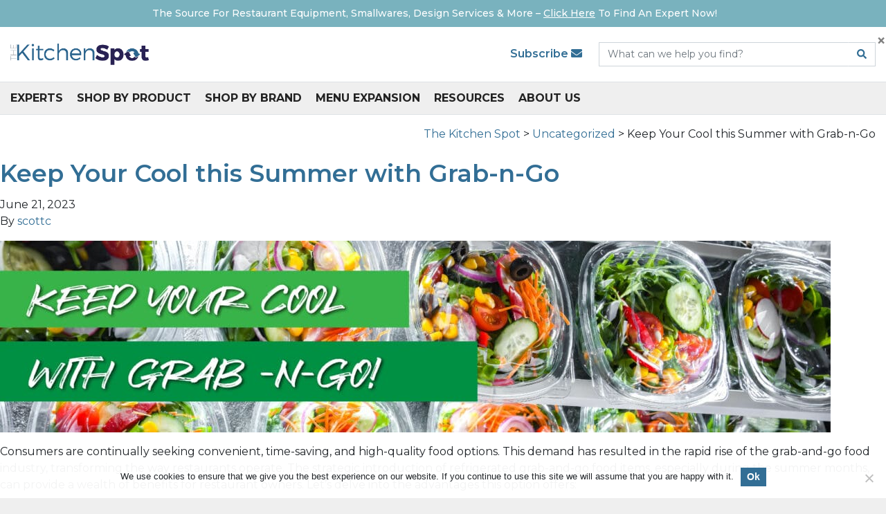

--- FILE ---
content_type: text/html; charset=UTF-8
request_url: https://thekitchenspot.com/blog/keep-your-cool-this-summer-with-grab-n-go/
body_size: 20364
content:
<!doctype html>
<html lang="en-US">
  <head>
  <meta charset="utf-8">
  <meta http-equiv="x-ua-compatible" content="ie=edge">
<script type="text/javascript">
/* <![CDATA[ */
 var gform;gform||(document.addEventListener("gform_main_scripts_loaded",function(){gform.scriptsLoaded=!0}),window.addEventListener("DOMContentLoaded",function(){gform.domLoaded=!0}),gform={domLoaded:!1,scriptsLoaded:!1,initializeOnLoaded:function(o){gform.domLoaded&&gform.scriptsLoaded?o():!gform.domLoaded&&gform.scriptsLoaded?window.addEventListener("DOMContentLoaded",o):document.addEventListener("gform_main_scripts_loaded",o)},hooks:{action:{},filter:{}},addAction:function(o,n,r,t){gform.addHook("action",o,n,r,t)},addFilter:function(o,n,r,t){gform.addHook("filter",o,n,r,t)},doAction:function(o){gform.doHook("action",o,arguments)},applyFilters:function(o){return gform.doHook("filter",o,arguments)},removeAction:function(o,n){gform.removeHook("action",o,n)},removeFilter:function(o,n,r){gform.removeHook("filter",o,n,r)},addHook:function(o,n,r,t,i){null==gform.hooks[o][n]&&(gform.hooks[o][n]=[]);var e=gform.hooks[o][n];null==i&&(i=n+"_"+e.length),gform.hooks[o][n].push({tag:i,callable:r,priority:t=null==t?10:t})},doHook:function(n,o,r){var t;if(r=Array.prototype.slice.call(r,1),null!=gform.hooks[n][o]&&((o=gform.hooks[n][o]).sort(function(o,n){return o.priority-n.priority}),o.forEach(function(o){"function"!=typeof(t=o.callable)&&(t=window[t]),"action"==n?t.apply(null,r):r[0]=t.apply(null,r)})),"filter"==n)return r[0]},removeHook:function(o,n,t,i){var r;null!=gform.hooks[o][n]&&(r=(r=gform.hooks[o][n]).filter(function(o,n,r){return!!(null!=i&&i!=o.tag||null!=t&&t!=o.priority)}),gform.hooks[o][n]=r)}}); 
/* ]]> */
</script>

  <meta name="viewport" content="width=device-width, initial-scale=1, shrink-to-fit=no">
  <title>Keep Your Cool this Summer with Grab&#x2d;n&#x2d;Go | The Kitchen Spot</title>
<meta name="robots" content="max-snippet:-1,max-image-preview:standard,max-video-preview:-1" />
<link rel="canonical" href="https://thekitchenspot.com/resources/keep-your-cool-this-summer-grab-and-go/" />
<meta name="description" content="Consumers are continually seeking convenient, time&#x2d;saving, and high&#x2d;quality food options. This demand has resulted in the rapid rise of the grab&#x2d;and&#x2d;go food&#8230;" />
<meta property="og:type" content="article" />
<meta property="og:locale" content="en_US" />
<meta property="og:site_name" content="The Kitchen Spot" />
<meta property="og:title" content="Keep Your Cool this Summer with Grab&#x2d;n&#x2d;Go | The Kitchen Spot" />
<meta property="og:description" content="Consumers are continually seeking convenient, time&#x2d;saving, and high&#x2d;quality food options. This demand has resulted in the rapid rise of the grab&#x2d;and&#x2d;go food industry, transforming the way restaurants&#8230;" />
<meta property="og:url" content="https://thekitchenspot.com/resources/keep-your-cool-this-summer-grab-and-go/" />
<meta property="og:image" content="https://thekitchenspot.com/wp-content/uploads/Keep-Your-Cool-2-banner-1200x277.jpg" />
<meta property="article:published_time" content="2023-06-21T17:32:47+00:00" />
<meta property="article:modified_time" content="2023-06-21T17:50:30+00:00" />
<meta name="twitter:card" content="summary_large_image" />
<meta name="twitter:title" content="Keep Your Cool this Summer with Grab&#x2d;n&#x2d;Go | The Kitchen Spot" />
<meta name="twitter:description" content="Consumers are continually seeking convenient, time&#x2d;saving, and high&#x2d;quality food options. This demand has resulted in the rapid rise of the grab&#x2d;and&#x2d;go food industry, transforming the way restaurants&#8230;" />
<meta name="twitter:image" content="https://thekitchenspot.com/wp-content/uploads/Keep-Your-Cool-2-banner-1200x277.jpg" />
<script type="application/ld+json">{"@context":"https://schema.org","@graph":[{"@type":"WebSite","@id":"https://thekitchenspot.com/#/schema/WebSite","url":"https://thekitchenspot.com/","name":"The Kitchen Spot","description":"Restaurant &amp; Kitchen Supply Dealers","inLanguage":"en-US","potentialAction":{"@type":"SearchAction","target":{"@type":"EntryPoint","urlTemplate":"https://thekitchenspot.com/search/{search_term_string}/"},"query-input":"required name=search_term_string"},"publisher":{"@type":"Organization","@id":"https://thekitchenspot.com/#/schema/Organization","name":"The Kitchen Spot","url":"https://thekitchenspot.com/","logo":{"@type":"ImageObject","url":"https://thekitchenspot.com/wp-content/uploads/cropped-TKS_Favicon_FInal-3-1.png","contentUrl":"https://thekitchenspot.com/wp-content/uploads/cropped-TKS_Favicon_FInal-3-1.png","width":512,"height":512}}},{"@type":"WebPage","@id":"https://thekitchenspot.com/resources/keep-your-cool-this-summer-grab-and-go/","url":"https://thekitchenspot.com/resources/keep-your-cool-this-summer-grab-and-go/","name":"Keep Your Cool this Summer with Grab&#x2d;n&#x2d;Go | The Kitchen Spot","description":"Consumers are continually seeking convenient, time&#x2d;saving, and high&#x2d;quality food options. This demand has resulted in the rapid rise of the grab&#x2d;and&#x2d;go food&#8230;","inLanguage":"en-US","isPartOf":{"@id":"https://thekitchenspot.com/#/schema/WebSite"},"breadcrumb":{"@type":"BreadcrumbList","@id":"https://thekitchenspot.com/#/schema/BreadcrumbList","itemListElement":[{"@type":"ListItem","position":1,"item":"https://thekitchenspot.com/","name":"The Kitchen Spot"},{"@type":"ListItem","position":2,"item":"https://thekitchenspot.com/blog/category/uncategorized/","name":"Category: Uncategorized"},{"@type":"ListItem","position":3,"name":"Keep Your Cool this Summer with Grab&#x2d;n&#x2d;Go"}]},"potentialAction":{"@type":"ReadAction","target":"https://thekitchenspot.com/resources/keep-your-cool-this-summer-grab-and-go/"},"datePublished":"2023-06-21T17:32:47+00:00","dateModified":"2023-06-21T17:50:30+00:00","author":{"@type":"Person","@id":"https://thekitchenspot.com/#/schema/Person/7084c002cb3198e0d7247fda1003e93a","name":"scottc"}}]}</script>
<link rel='dns-prefetch' href='//polyfill.io' />
<link rel='dns-prefetch' href='//fonts.googleapis.com' />
<script type="text/javascript">
/* <![CDATA[ */
window._wpemojiSettings = {"baseUrl":"https:\/\/s.w.org\/images\/core\/emoji\/15.0.3\/72x72\/","ext":".png","svgUrl":"https:\/\/s.w.org\/images\/core\/emoji\/15.0.3\/svg\/","svgExt":".svg","source":{"concatemoji":"https:\/\/thekitchenspot.com\/wp-includes\/js\/wp-emoji-release.min.js?ver=6.5.7"}};
/*! This file is auto-generated */
!function(i,n){var o,s,e;function c(e){try{var t={supportTests:e,timestamp:(new Date).valueOf()};sessionStorage.setItem(o,JSON.stringify(t))}catch(e){}}function p(e,t,n){e.clearRect(0,0,e.canvas.width,e.canvas.height),e.fillText(t,0,0);var t=new Uint32Array(e.getImageData(0,0,e.canvas.width,e.canvas.height).data),r=(e.clearRect(0,0,e.canvas.width,e.canvas.height),e.fillText(n,0,0),new Uint32Array(e.getImageData(0,0,e.canvas.width,e.canvas.height).data));return t.every(function(e,t){return e===r[t]})}function u(e,t,n){switch(t){case"flag":return n(e,"\ud83c\udff3\ufe0f\u200d\u26a7\ufe0f","\ud83c\udff3\ufe0f\u200b\u26a7\ufe0f")?!1:!n(e,"\ud83c\uddfa\ud83c\uddf3","\ud83c\uddfa\u200b\ud83c\uddf3")&&!n(e,"\ud83c\udff4\udb40\udc67\udb40\udc62\udb40\udc65\udb40\udc6e\udb40\udc67\udb40\udc7f","\ud83c\udff4\u200b\udb40\udc67\u200b\udb40\udc62\u200b\udb40\udc65\u200b\udb40\udc6e\u200b\udb40\udc67\u200b\udb40\udc7f");case"emoji":return!n(e,"\ud83d\udc26\u200d\u2b1b","\ud83d\udc26\u200b\u2b1b")}return!1}function f(e,t,n){var r="undefined"!=typeof WorkerGlobalScope&&self instanceof WorkerGlobalScope?new OffscreenCanvas(300,150):i.createElement("canvas"),a=r.getContext("2d",{willReadFrequently:!0}),o=(a.textBaseline="top",a.font="600 32px Arial",{});return e.forEach(function(e){o[e]=t(a,e,n)}),o}function t(e){var t=i.createElement("script");t.src=e,t.defer=!0,i.head.appendChild(t)}"undefined"!=typeof Promise&&(o="wpEmojiSettingsSupports",s=["flag","emoji"],n.supports={everything:!0,everythingExceptFlag:!0},e=new Promise(function(e){i.addEventListener("DOMContentLoaded",e,{once:!0})}),new Promise(function(t){var n=function(){try{var e=JSON.parse(sessionStorage.getItem(o));if("object"==typeof e&&"number"==typeof e.timestamp&&(new Date).valueOf()<e.timestamp+604800&&"object"==typeof e.supportTests)return e.supportTests}catch(e){}return null}();if(!n){if("undefined"!=typeof Worker&&"undefined"!=typeof OffscreenCanvas&&"undefined"!=typeof URL&&URL.createObjectURL&&"undefined"!=typeof Blob)try{var e="postMessage("+f.toString()+"("+[JSON.stringify(s),u.toString(),p.toString()].join(",")+"));",r=new Blob([e],{type:"text/javascript"}),a=new Worker(URL.createObjectURL(r),{name:"wpTestEmojiSupports"});return void(a.onmessage=function(e){c(n=e.data),a.terminate(),t(n)})}catch(e){}c(n=f(s,u,p))}t(n)}).then(function(e){for(var t in e)n.supports[t]=e[t],n.supports.everything=n.supports.everything&&n.supports[t],"flag"!==t&&(n.supports.everythingExceptFlag=n.supports.everythingExceptFlag&&n.supports[t]);n.supports.everythingExceptFlag=n.supports.everythingExceptFlag&&!n.supports.flag,n.DOMReady=!1,n.readyCallback=function(){n.DOMReady=!0}}).then(function(){return e}).then(function(){var e;n.supports.everything||(n.readyCallback(),(e=n.source||{}).concatemoji?t(e.concatemoji):e.wpemoji&&e.twemoji&&(t(e.twemoji),t(e.wpemoji)))}))}((window,document),window._wpemojiSettings);
/* ]]> */
</script>
<link rel='stylesheet' id='sbi_styles-css' href='https://thekitchenspot.com/wp-content/plugins/instagram-feed/css/sbi-styles.min.css?ver=6.3.1' type='text/css' media='all' />
<style id='wp-emoji-styles-inline-css' type='text/css'>

	img.wp-smiley, img.emoji {
		display: inline !important;
		border: none !important;
		box-shadow: none !important;
		height: 1em !important;
		width: 1em !important;
		margin: 0 0.07em !important;
		vertical-align: -0.1em !important;
		background: none !important;
		padding: 0 !important;
	}
</style>
<style id='global-styles-inline-css' type='text/css'>
body{--wp--preset--color--black: #000000;--wp--preset--color--cyan-bluish-gray: #abb8c3;--wp--preset--color--white: #ffffff;--wp--preset--color--pale-pink: #f78da7;--wp--preset--color--vivid-red: #cf2e2e;--wp--preset--color--luminous-vivid-orange: #ff6900;--wp--preset--color--luminous-vivid-amber: #fcb900;--wp--preset--color--light-green-cyan: #7bdcb5;--wp--preset--color--vivid-green-cyan: #00d084;--wp--preset--color--pale-cyan-blue: #8ed1fc;--wp--preset--color--vivid-cyan-blue: #0693e3;--wp--preset--color--vivid-purple: #9b51e0;--wp--preset--gradient--vivid-cyan-blue-to-vivid-purple: linear-gradient(135deg,rgba(6,147,227,1) 0%,rgb(155,81,224) 100%);--wp--preset--gradient--light-green-cyan-to-vivid-green-cyan: linear-gradient(135deg,rgb(122,220,180) 0%,rgb(0,208,130) 100%);--wp--preset--gradient--luminous-vivid-amber-to-luminous-vivid-orange: linear-gradient(135deg,rgba(252,185,0,1) 0%,rgba(255,105,0,1) 100%);--wp--preset--gradient--luminous-vivid-orange-to-vivid-red: linear-gradient(135deg,rgba(255,105,0,1) 0%,rgb(207,46,46) 100%);--wp--preset--gradient--very-light-gray-to-cyan-bluish-gray: linear-gradient(135deg,rgb(238,238,238) 0%,rgb(169,184,195) 100%);--wp--preset--gradient--cool-to-warm-spectrum: linear-gradient(135deg,rgb(74,234,220) 0%,rgb(151,120,209) 20%,rgb(207,42,186) 40%,rgb(238,44,130) 60%,rgb(251,105,98) 80%,rgb(254,248,76) 100%);--wp--preset--gradient--blush-light-purple: linear-gradient(135deg,rgb(255,206,236) 0%,rgb(152,150,240) 100%);--wp--preset--gradient--blush-bordeaux: linear-gradient(135deg,rgb(254,205,165) 0%,rgb(254,45,45) 50%,rgb(107,0,62) 100%);--wp--preset--gradient--luminous-dusk: linear-gradient(135deg,rgb(255,203,112) 0%,rgb(199,81,192) 50%,rgb(65,88,208) 100%);--wp--preset--gradient--pale-ocean: linear-gradient(135deg,rgb(255,245,203) 0%,rgb(182,227,212) 50%,rgb(51,167,181) 100%);--wp--preset--gradient--electric-grass: linear-gradient(135deg,rgb(202,248,128) 0%,rgb(113,206,126) 100%);--wp--preset--gradient--midnight: linear-gradient(135deg,rgb(2,3,129) 0%,rgb(40,116,252) 100%);--wp--preset--font-size--small: 13px;--wp--preset--font-size--medium: 20px;--wp--preset--font-size--large: 36px;--wp--preset--font-size--x-large: 42px;--wp--preset--spacing--20: 0.44rem;--wp--preset--spacing--30: 0.67rem;--wp--preset--spacing--40: 1rem;--wp--preset--spacing--50: 1.5rem;--wp--preset--spacing--60: 2.25rem;--wp--preset--spacing--70: 3.38rem;--wp--preset--spacing--80: 5.06rem;--wp--preset--shadow--natural: 6px 6px 9px rgba(0, 0, 0, 0.2);--wp--preset--shadow--deep: 12px 12px 50px rgba(0, 0, 0, 0.4);--wp--preset--shadow--sharp: 6px 6px 0px rgba(0, 0, 0, 0.2);--wp--preset--shadow--outlined: 6px 6px 0px -3px rgba(255, 255, 255, 1), 6px 6px rgba(0, 0, 0, 1);--wp--preset--shadow--crisp: 6px 6px 0px rgba(0, 0, 0, 1);}body { margin: 0; }.wp-site-blocks > .alignleft { float: left; margin-right: 2em; }.wp-site-blocks > .alignright { float: right; margin-left: 2em; }.wp-site-blocks > .aligncenter { justify-content: center; margin-left: auto; margin-right: auto; }:where(.is-layout-flex){gap: 0.5em;}:where(.is-layout-grid){gap: 0.5em;}body .is-layout-flow > .alignleft{float: left;margin-inline-start: 0;margin-inline-end: 2em;}body .is-layout-flow > .alignright{float: right;margin-inline-start: 2em;margin-inline-end: 0;}body .is-layout-flow > .aligncenter{margin-left: auto !important;margin-right: auto !important;}body .is-layout-constrained > .alignleft{float: left;margin-inline-start: 0;margin-inline-end: 2em;}body .is-layout-constrained > .alignright{float: right;margin-inline-start: 2em;margin-inline-end: 0;}body .is-layout-constrained > .aligncenter{margin-left: auto !important;margin-right: auto !important;}body .is-layout-constrained > :where(:not(.alignleft):not(.alignright):not(.alignfull)){margin-left: auto !important;margin-right: auto !important;}body .is-layout-flex{display: flex;}body .is-layout-flex{flex-wrap: wrap;align-items: center;}body .is-layout-flex > *{margin: 0;}body .is-layout-grid{display: grid;}body .is-layout-grid > *{margin: 0;}body{padding-top: 0px;padding-right: 0px;padding-bottom: 0px;padding-left: 0px;}a:where(:not(.wp-element-button)){text-decoration: underline;}.wp-element-button, .wp-block-button__link{background-color: #32373c;border-width: 0;color: #fff;font-family: inherit;font-size: inherit;line-height: inherit;padding: calc(0.667em + 2px) calc(1.333em + 2px);text-decoration: none;}.has-black-color{color: var(--wp--preset--color--black) !important;}.has-cyan-bluish-gray-color{color: var(--wp--preset--color--cyan-bluish-gray) !important;}.has-white-color{color: var(--wp--preset--color--white) !important;}.has-pale-pink-color{color: var(--wp--preset--color--pale-pink) !important;}.has-vivid-red-color{color: var(--wp--preset--color--vivid-red) !important;}.has-luminous-vivid-orange-color{color: var(--wp--preset--color--luminous-vivid-orange) !important;}.has-luminous-vivid-amber-color{color: var(--wp--preset--color--luminous-vivid-amber) !important;}.has-light-green-cyan-color{color: var(--wp--preset--color--light-green-cyan) !important;}.has-vivid-green-cyan-color{color: var(--wp--preset--color--vivid-green-cyan) !important;}.has-pale-cyan-blue-color{color: var(--wp--preset--color--pale-cyan-blue) !important;}.has-vivid-cyan-blue-color{color: var(--wp--preset--color--vivid-cyan-blue) !important;}.has-vivid-purple-color{color: var(--wp--preset--color--vivid-purple) !important;}.has-black-background-color{background-color: var(--wp--preset--color--black) !important;}.has-cyan-bluish-gray-background-color{background-color: var(--wp--preset--color--cyan-bluish-gray) !important;}.has-white-background-color{background-color: var(--wp--preset--color--white) !important;}.has-pale-pink-background-color{background-color: var(--wp--preset--color--pale-pink) !important;}.has-vivid-red-background-color{background-color: var(--wp--preset--color--vivid-red) !important;}.has-luminous-vivid-orange-background-color{background-color: var(--wp--preset--color--luminous-vivid-orange) !important;}.has-luminous-vivid-amber-background-color{background-color: var(--wp--preset--color--luminous-vivid-amber) !important;}.has-light-green-cyan-background-color{background-color: var(--wp--preset--color--light-green-cyan) !important;}.has-vivid-green-cyan-background-color{background-color: var(--wp--preset--color--vivid-green-cyan) !important;}.has-pale-cyan-blue-background-color{background-color: var(--wp--preset--color--pale-cyan-blue) !important;}.has-vivid-cyan-blue-background-color{background-color: var(--wp--preset--color--vivid-cyan-blue) !important;}.has-vivid-purple-background-color{background-color: var(--wp--preset--color--vivid-purple) !important;}.has-black-border-color{border-color: var(--wp--preset--color--black) !important;}.has-cyan-bluish-gray-border-color{border-color: var(--wp--preset--color--cyan-bluish-gray) !important;}.has-white-border-color{border-color: var(--wp--preset--color--white) !important;}.has-pale-pink-border-color{border-color: var(--wp--preset--color--pale-pink) !important;}.has-vivid-red-border-color{border-color: var(--wp--preset--color--vivid-red) !important;}.has-luminous-vivid-orange-border-color{border-color: var(--wp--preset--color--luminous-vivid-orange) !important;}.has-luminous-vivid-amber-border-color{border-color: var(--wp--preset--color--luminous-vivid-amber) !important;}.has-light-green-cyan-border-color{border-color: var(--wp--preset--color--light-green-cyan) !important;}.has-vivid-green-cyan-border-color{border-color: var(--wp--preset--color--vivid-green-cyan) !important;}.has-pale-cyan-blue-border-color{border-color: var(--wp--preset--color--pale-cyan-blue) !important;}.has-vivid-cyan-blue-border-color{border-color: var(--wp--preset--color--vivid-cyan-blue) !important;}.has-vivid-purple-border-color{border-color: var(--wp--preset--color--vivid-purple) !important;}.has-vivid-cyan-blue-to-vivid-purple-gradient-background{background: var(--wp--preset--gradient--vivid-cyan-blue-to-vivid-purple) !important;}.has-light-green-cyan-to-vivid-green-cyan-gradient-background{background: var(--wp--preset--gradient--light-green-cyan-to-vivid-green-cyan) !important;}.has-luminous-vivid-amber-to-luminous-vivid-orange-gradient-background{background: var(--wp--preset--gradient--luminous-vivid-amber-to-luminous-vivid-orange) !important;}.has-luminous-vivid-orange-to-vivid-red-gradient-background{background: var(--wp--preset--gradient--luminous-vivid-orange-to-vivid-red) !important;}.has-very-light-gray-to-cyan-bluish-gray-gradient-background{background: var(--wp--preset--gradient--very-light-gray-to-cyan-bluish-gray) !important;}.has-cool-to-warm-spectrum-gradient-background{background: var(--wp--preset--gradient--cool-to-warm-spectrum) !important;}.has-blush-light-purple-gradient-background{background: var(--wp--preset--gradient--blush-light-purple) !important;}.has-blush-bordeaux-gradient-background{background: var(--wp--preset--gradient--blush-bordeaux) !important;}.has-luminous-dusk-gradient-background{background: var(--wp--preset--gradient--luminous-dusk) !important;}.has-pale-ocean-gradient-background{background: var(--wp--preset--gradient--pale-ocean) !important;}.has-electric-grass-gradient-background{background: var(--wp--preset--gradient--electric-grass) !important;}.has-midnight-gradient-background{background: var(--wp--preset--gradient--midnight) !important;}.has-small-font-size{font-size: var(--wp--preset--font-size--small) !important;}.has-medium-font-size{font-size: var(--wp--preset--font-size--medium) !important;}.has-large-font-size{font-size: var(--wp--preset--font-size--large) !important;}.has-x-large-font-size{font-size: var(--wp--preset--font-size--x-large) !important;}
.wp-block-navigation a:where(:not(.wp-element-button)){color: inherit;}
:where(.wp-block-post-template.is-layout-flex){gap: 1.25em;}:where(.wp-block-post-template.is-layout-grid){gap: 1.25em;}
:where(.wp-block-columns.is-layout-flex){gap: 2em;}:where(.wp-block-columns.is-layout-grid){gap: 2em;}
.wp-block-pullquote{font-size: 1.5em;line-height: 1.6;}
</style>
<link rel='stylesheet' id='cookie-notice-front-css' href='https://thekitchenspot.com/wp-content/plugins/cookie-notice/css/front.min.css?ver=2.4.16' type='text/css' media='all' />
<link rel='stylesheet' id='wp-pagenavi-css' href='https://thekitchenspot.com/wp-content/plugins/wp-pagenavi/pagenavi-css.css?ver=2.70' type='text/css' media='all' />
<link rel='stylesheet' id='megamenu-css' href='https://thekitchenspot.com/wp-content/uploads/maxmegamenu/style.css?ver=97c09a' type='text/css' media='all' />
<link rel='stylesheet' id='searchwp-forms-css' href='https://thekitchenspot.com/wp-content/plugins/searchwp-live-ajax-search/assets/styles/frontend/search-forms.css?ver=1.8.2' type='text/css' media='all' />
<link rel='stylesheet' id='searchwp-live-search-css' href='https://thekitchenspot.com/wp-content/plugins/searchwp-live-ajax-search/assets/styles/style.css?ver=1.8.2' type='text/css' media='all' />
<style id='searchwp-live-search-inline-css' type='text/css'>
.searchwp-live-search-result .searchwp-live-search-result--title a {
  font-size: 16px;
}
.searchwp-live-search-result .searchwp-live-search-result--price {
  font-size: 14px;
}
.searchwp-live-search-result .searchwp-live-search-result--add-to-cart .button {
  font-size: 14px;
}

</style>
<link rel='stylesheet' id='google/fonts-css' href='https://fonts.googleapis.com/css?family=Montserrat:400,500,600,700&#038;display=swap' type='text/css' media='all' />
<link rel='stylesheet' id='sage/main.css-css' href='https://thekitchenspot.com/wp-content/themes/thekitchenspot/dist/styles/main_4ce8e33c.css' type='text/css' media='all' />
<script type="text/javascript" src="https://thekitchenspot.com/wp-includes/js/jquery/jquery.min.js?ver=3.7.1" id="jquery-core-js"></script>
<script type="text/javascript" src="https://thekitchenspot.com/wp-includes/js/jquery/jquery-migrate.min.js?ver=3.4.1" id="jquery-migrate-js"></script>
<script type="text/javascript" src="https://polyfill.io/v3/polyfill.min.js" id="sage/polyfills-js"></script>
<link rel="https://api.w.org/" href="https://thekitchenspot.com/wp-json/" /><link rel="alternate" type="application/json" href="https://thekitchenspot.com/wp-json/wp/v2/posts/9870" /><link rel="EditURI" type="application/rsd+xml" title="RSD" href="https://thekitchenspot.com/xmlrpc.php?rsd" />
<link rel="alternate" type="application/json+oembed" href="https://thekitchenspot.com/wp-json/oembed/1.0/embed?url=https%3A%2F%2Fthekitchenspot.com%2Fblog%2Fkeep-your-cool-this-summer-with-grab-n-go%2F" />
<link rel="alternate" type="text/xml+oembed" href="https://thekitchenspot.com/wp-json/oembed/1.0/embed?url=https%3A%2F%2Fthekitchenspot.com%2Fblog%2Fkeep-your-cool-this-summer-with-grab-n-go%2F&#038;format=xml" />
<link rel="icon" href="https://thekitchenspot.com/wp-content/uploads/cropped-TKS_Favicon_FInal-3-1-32x32.png" sizes="32x32" />
<link rel="icon" href="https://thekitchenspot.com/wp-content/uploads/cropped-TKS_Favicon_FInal-3-1-192x192.png" sizes="192x192" />
<link rel="apple-touch-icon" href="https://thekitchenspot.com/wp-content/uploads/cropped-TKS_Favicon_FInal-3-1-180x180.png" />
<meta name="msapplication-TileImage" content="https://thekitchenspot.com/wp-content/uploads/cropped-TKS_Favicon_FInal-3-1-270x270.png" />
		<style type="text/css" id="wp-custom-css">
			.home .layout.layout-content {
	    margin-top: 1.5rem;
}

.alert-teal a {
	    color: #fff;
}


#roi-cal {
	height: 800px;
	width: 100%;
}


@media only screen and (max-width: 900px) {
  #roi-cal{
 
	height: 1350px;
	width: 100%;  }
}
		</style>
		<style type="text/css">/** Mega Menu CSS: fs **/</style>
      <!-- Google Tag Manager -->
    <script>(function(w,d,s,l,i){w[l]=w[l]||[];w[l].push({'gtm.start':
    new Date().getTime(),event:'gtm.js'});var f=d.getElementsByTagName(s)[0],
    j=d.createElement(s),dl=l!='dataLayer'?'&l='+l:'';j.async=true;j.src=
    'https://www.googletagmanager.com/gtm.js?id='+i+dl;f.parentNode.insertBefore(j,f);
    })(window,document,'script','dataLayer','GTM-KZ793VF');</script>
    <!-- End Google Tag Manager -->
    <script type="text/javascript" src="//cdn.callrail.com/group/647545355/b1f5ede5c78594b589ebdc22/12/swap.js"></script>
</head>
  <body class="post-template-default single single-post postid-9870 single-format-standard cookies-not-set mega-menu-primary-navigation keep-your-cool-this-summer-with-grab-n-go thekitchenspot app-data index-data singular-data single-data single-post-data single-post-keep-your-cool-this-summer-with-grab-n-go-data">
          <!-- Google Tag Manager (noscript) -->
      <noscript><iframe src="https://www.googletagmanager.com/ns.html?id=GTM-KZ793VF"
      height="0" width="0" style="display:none;visibility:hidden"></iframe></noscript>
      <!-- End Google Tag Manager (noscript) -->
            <div class="alert alert-dismissible alert-global alert-teal fade show mb-0 px-0 py-2" role="alert">
        <div class="container-fluid font-size-sm">
      <div class="pr-4"><p style="text-align: center;"><a href="https://thekitchenspot.com/dealers/">The Source For Restaurant Equipment, Smallwares, Design Services &amp; More &#8211; <u>Click Here</u> To Find An Expert Now!</a></div>
</div>
    </div>
    <button type="button" class="close py-2" data-dismiss="alert" aria-label="Close">
      <span aria-hidden="true">&times;</span>
    </button>
  </div>

    <header class="banner">
  <div class="primary-navigation-wrap">
    <div class="container-fluid mm-desktop-only">
      <div class="d-md-flex align-items-md-center py-3">
        <a href="https://thekitchenspot.com/" class="py-2 mr-4">
                      <img class="brand-logo" src="https://thekitchenspot.com/wp-content/uploads/logo-2.png" alt="The Kitchen Spot" />
                  </a>
        <div class="d-flex align-items-center ml-auto">
          <div class="order-md-2">
            <form action="/" method="get" class="search-form">
  <div class="input-group">
    <input type="text" name="s" data-swplive="true" data-swpengine="default" data-swpconfig="default" class="form-control" placeholder="What can we help you find?" value="" aria-label="Search" aria-describedby="">
    <div class="input-group-append">
      <button class="btn" type="submit"><i class="fas fa-search"></i></button>
    </div>
  </div>
</form>

          </div>
          <div class="top-navigation order-md-1 font-weight-bold pl-2 pl-md-0 pr-0 pr-md-4 mm-desktop-only">
            <ul id="menu-top-menu" class="list-unstyled mb-0"><li id="menu-item-6325" class="show-newsletter-modal menu-item menu-item-type-custom menu-item-object-custom menu-item-6325"><a href="#">Subscribe <i class="fas fa-envelope"></i></a></li>
</ul>          </div>
        </div>
      </div>
    </div>
    <div class="primary-navigation">
      <div class="container-fluid">
        <div id="mega-menu-wrap-primary_navigation" class="mega-menu-wrap"><div class="mega-menu-toggle"><div class="mega-toggle-blocks-left"><div class='mega-toggle-block mega-menu-toggle-animated-block mega-toggle-block-1' id='mega-toggle-block-1'><button aria-label="Toggle Menu" class="mega-toggle-animated mega-toggle-animated-slider" type="button" aria-expanded="false">
                  <span class="mega-toggle-animated-box">
                    <span class="mega-toggle-animated-inner"></span>
                  </span>
                </button></div></div><div class="mega-toggle-blocks-center"><div class='mega-toggle-block mega-logo-block mega-toggle-block-2' id='mega-toggle-block-2'><a class="mega-menu-logo" href="https://thekitchenspot.com" target="_self"><img class="mega-menu-logo" src="https://thekitchenspot.com/wp-content/uploads/logo-e1589824988843.png" alt="The Kitchen Spot" /></a></div></div><div class="mega-toggle-blocks-right"><div class='mega-toggle-block mega-html-block mega-toggle-block-3' id='mega-toggle-block-3'><span class="show-newsletter-modal"><a href="#"><i class="fas fa-envelope font-size-xl"></i></a></span></div></div></div><ul id="mega-menu-primary_navigation" class="mega-menu max-mega-menu mega-menu-horizontal mega-no-js" data-event="hover_intent" data-effect="fade_up" data-effect-speed="200" data-effect-mobile="disabled" data-effect-speed-mobile="0" data-mobile-force-width="body" data-second-click="go" data-document-click="collapse" data-vertical-behaviour="standard" data-breakpoint="780" data-unbind="true" data-mobile-state="collapse_all" data-hover-intent-timeout="300" data-hover-intent-interval="100"><li class='mega-menu-item mega-menu-item-type-post_type mega-menu-item-object-page mega-menu-item-has-children mega-menu-megamenu mega-align-bottom-left mega-menu-grid mega-menu-item-119' id='mega-menu-item-119'><a class="mega-menu-link" href="https://thekitchenspot.com/dealers/" aria-haspopup="true" aria-expanded="false" tabindex="0">Experts<span class="mega-indicator"></span></a>
<ul class="mega-sub-menu">
<li class='mega-menu-row' id='mega-menu-119-0'>
	<ul class="mega-sub-menu">
<li class='mega-menu-column mega-menu-columns-3-of-12' id='mega-menu-119-0-0'>
		<ul class="mega-sub-menu">
<li class='mega-menu-item mega-menu-item-type-custom mega-menu-item-object-custom mega-has-icon mega-icon-left mega-menu-item-6648' id='mega-menu-item-6648'><a class="mega-custom-icon mega-menu-link" href="https://thekitchenspot.com/dealers/commercial-kitchen-equipment/?_specialties=kitchen-equipment">Kitchen Equipment</a></li><li class='mega-menu-item mega-menu-item-type-custom mega-menu-item-object-custom mega-has-icon mega-icon-left mega-menu-item-6649' id='mega-menu-item-6649'><a class="mega-custom-icon mega-menu-link" href="https://thekitchenspot.com/dealers/commercial-kitchen-design/?_specialties=design-build">Design Build</a></li><li class='mega-menu-item mega-menu-item-type-custom mega-menu-item-object-custom mega-has-icon mega-icon-left mega-menu-item-6650' id='mega-menu-item-6650'><a class="mega-custom-icon mega-menu-link" href="https://thekitchenspot.com/dealers/disposables-and-chemicals/?_specialties=paper-disposables">Paper & Disposables / Chemicals</a></li>		</ul>
</li><li class='mega-menu-column mega-menu-columns-3-of-12' id='mega-menu-119-0-1'>
		<ul class="mega-sub-menu">
<li class='mega-menu-item mega-menu-item-type-custom mega-menu-item-object-custom mega-has-icon mega-icon-left mega-menu-item-6651' id='mega-menu-item-6651'><a class="mega-custom-icon mega-menu-link" href="https://thekitchenspot.com/dealers/restaurant-smallwares/?_specialties=smallwares">Smallwares</a></li><li class='mega-menu-item mega-menu-item-type-custom mega-menu-item-object-custom mega-has-icon mega-icon-left mega-menu-item-6652' id='mega-menu-item-6652'><a class="mega-custom-icon mega-menu-link" href="https://thekitchenspot.com/dealers/restaurant-tabletop-supplies/?_specialties=tabletop">Tabletop</a></li><li class='mega-menu-item mega-menu-item-type-custom mega-menu-item-object-custom mega-has-icon mega-icon-left mega-menu-item-6653' id='mega-menu-item-6653'><a class="mega-custom-icon mega-menu-link" href="https://thekitchenspot.com/dealers/parts-and-services/?_specialties=parts-services-installation">Parts Services Installation</a></li>		</ul>
</li><li class='mega-menu-column mega-menu-columns-3-of-12' id='mega-menu-119-0-2'>
		<ul class="mega-sub-menu">
<li class='mega-menu-item mega-menu-item-type-custom mega-menu-item-object-custom mega-has-icon mega-icon-left mega-menu-item-6654' id='mega-menu-item-6654'><a class="mega-custom-icon mega-menu-link" href="https://thekitchenspot.com/dealers/janitorial-supplies/?_specialties=janitorial">Janitorial</a></li><li class='mega-menu-item mega-menu-item-type-custom mega-menu-item-object-custom mega-has-icon mega-icon-left mega-menu-item-6655' id='mega-menu-item-6655'><a class="mega-custom-icon mega-menu-link" href="https://thekitchenspot.com/dealers/restaurant-furniture/?_specialties=furniture">Furniture</a></li><li class='mega-menu-item mega-menu-item-type-custom mega-menu-item-object-custom mega-has-icon mega-icon-left mega-menu-item-7931' id='mega-menu-item-7931'><a class="mega-custom-icon mega-menu-link" href="https://thekitchenspot.com/dealers/used-equipment/?_dealer_proximity=&#038;_specialties=used-equipment">Used Equipment</a></li>		</ul>
</li>	</ul>
</li></ul>
</li><li class='mega-menu-item mega-menu-item-type-post_type mega-menu-item-object-page mega-menu-item-has-children mega-align-bottom-left mega-menu-flyout mega-menu-item-7790' id='mega-menu-item-7790'><a class="mega-menu-link" href="https://thekitchenspot.com/products/" aria-haspopup="true" aria-expanded="false" tabindex="0">Shop by Product<span class="mega-indicator"></span></a>
<ul class="mega-sub-menu">
<li class='mega-menu-item mega-menu-item-type-post_type mega-menu-item-object-page mega-menu-item-6952' id='mega-menu-item-6952'><a class="mega-menu-link" href="https://thekitchenspot.com/products/restaurant-takeout-delivery-supplies/">Takeout  & Delivery Supplies</a></li><li class='mega-menu-item mega-menu-item-type-post_type mega-menu-item-object-page mega-menu-item-6631' id='mega-menu-item-6631'><a class="mega-menu-link" href="https://thekitchenspot.com/products/commercial-cooking-equipment/">Commercial Cooking Equipment</a></li><li class='mega-menu-item mega-menu-item-type-post_type mega-menu-item-object-page mega-menu-item-6668' id='mega-menu-item-6668'><a class="mega-menu-link" href="https://thekitchenspot.com/products/refrigeration-ice-machines/">Refrigeration & Ice Machines</a></li><li class='mega-menu-item mega-menu-item-type-post_type mega-menu-item-object-page mega-menu-item-6667' id='mega-menu-item-6667'><a class="mega-menu-link" href="https://thekitchenspot.com/products/commercial-kitchen-food-drink-prep/">Commercial Kitchen Food & Drink Prep</a></li><li class='mega-menu-item mega-menu-item-type-post_type mega-menu-item-object-page mega-menu-item-6666' id='mega-menu-item-6666'><a class="mega-menu-link" href="https://thekitchenspot.com/products/front-of-the-house/">Front Of The House</a></li><li class='mega-menu-item mega-menu-item-type-post_type mega-menu-item-object-page mega-menu-item-6665' id='mega-menu-item-6665'><a class="mega-menu-link" href="https://thekitchenspot.com/products/back-of-the-house/">Back Of The House</a></li></ul>
</li><li class='mega-menu-item mega-menu-item-type-post_type mega-menu-item-object-page mega-menu-item-has-children mega-align-bottom-left mega-menu-tabbed mega-menu-megamenu mega-menu-item-6745' id='mega-menu-item-6745'><a class="mega-menu-link" href="https://thekitchenspot.com/brands/" aria-haspopup="true" aria-expanded="false" tabindex="0">Shop By Brand<span class="mega-indicator"></span></a>
<ul class="mega-sub-menu">
<li class='mega-menu-item mega-menu-item-type-custom mega-menu-item-object-custom mega-menu-item-has-children mega-menu-megamenu mega-menu-item-6870' id='mega-menu-item-6870'><a class="mega-menu-link" href="#">A-C<span class="mega-indicator"></span></a>
	<ul class="mega-sub-menu">
<li class='mega-menu-item mega-menu-item-type-post_type mega-menu-item-object-brand mega-menu-columns-1-of-4 mega-menu-item-6756' id='mega-menu-item-6756'><a class="mega-menu-link" href="https://thekitchenspot.com/brand/accurex/">Accurex</a></li><li class='mega-menu-item mega-menu-item-type-post_type mega-menu-item-object-brand mega-menu-columns-1-of-4 mega-menu-item-6758' id='mega-menu-item-6758'><a class="mega-menu-link" href="https://thekitchenspot.com/brand/admiral-craft/">Admiral Craft</a></li><li class='mega-menu-item mega-menu-item-type-post_type mega-menu-item-object-brand mega-menu-columns-1-of-4 mega-menu-item-6759' id='mega-menu-item-6759'><a class="mega-menu-link" href="https://thekitchenspot.com/brand/advance-tabco/">Advance Tabco</a></li><li class='mega-menu-item mega-menu-item-type-post_type mega-menu-item-object-brand mega-menu-columns-1-of-4 mega-menu-item-6760' id='mega-menu-item-6760'><a class="mega-menu-link" href="https://thekitchenspot.com/brand/allpoints/">AllPoints</a></li><li class='mega-menu-item mega-menu-item-type-post_type mega-menu-item-object-brand mega-menu-columns-1-of-4 mega-menu-clear mega-menu-item-8984' id='mega-menu-item-8984'><a class="mega-menu-link" href="https://thekitchenspot.com/brand/alluserv/">Alluserv</a></li><li class='mega-menu-item mega-menu-item-type-post_type mega-menu-item-object-brand mega-menu-columns-1-of-4 mega-menu-item-6761' id='mega-menu-item-6761'><a class="mega-menu-link" href="https://thekitchenspot.com/brand/amana-commercial-microwaves/">Amana</a></li><li class='mega-menu-item mega-menu-item-type-post_type mega-menu-item-object-brand mega-menu-columns-1-of-4 mega-menu-item-6762' id='mega-menu-item-6762'><a class="mega-menu-link" href="https://thekitchenspot.com/brand/american-metalcraft/">American Metalcraft</a></li><li class='mega-menu-item mega-menu-item-type-post_type mega-menu-item-object-brand mega-menu-columns-1-of-4 mega-menu-item-8199' id='mega-menu-item-8199'><a class="mega-menu-link" href="https://thekitchenspot.com/brand/amerikooler/">Amerikooler</a></li><li class='mega-menu-item mega-menu-item-type-post_type mega-menu-item-object-brand mega-menu-columns-1-of-4 mega-menu-clear mega-menu-item-6763' id='mega-menu-item-6763'><a class="mega-menu-link" href="https://thekitchenspot.com/brand/american-panel/">American Panel</a></li><li class='mega-menu-item mega-menu-item-type-post_type mega-menu-item-object-brand mega-menu-columns-1-of-4 mega-menu-item-8457' id='mega-menu-item-8457'><a class="mega-menu-link" href="https://thekitchenspot.com/brand/anchor-hocking/">Anchor Hocking</a></li><li class='mega-menu-item mega-menu-item-type-post_type mega-menu-item-object-brand mega-menu-columns-1-of-4 mega-menu-item-8203' id='mega-menu-item-8203'><a class="mega-menu-link" href="https://thekitchenspot.com/brand/apw-wyott/">APW Wyott</a></li><li class='mega-menu-item mega-menu-item-type-post_type mega-menu-item-object-brand mega-menu-columns-1-of-4 mega-menu-item-8061' id='mega-menu-item-8061'><a class="mega-menu-link" href="https://thekitchenspot.com/brand/atosa/">Atosa</a></li><li class='mega-menu-item mega-menu-item-type-post_type mega-menu-item-object-brand mega-menu-columns-1-of-4 mega-menu-clear mega-menu-item-8202' id='mega-menu-item-8202'><a class="mega-menu-link" href="https://thekitchenspot.com/brand/bakers-pride/">Bakers Pride</a></li><li class='mega-menu-item mega-menu-item-type-post_type mega-menu-item-object-brand mega-menu-columns-1-of-4 mega-menu-item-6764' id='mega-menu-item-6764'><a class="mega-menu-link" href="https://thekitchenspot.com/brand/bally-refrigeration/">Bally</a></li><li class='mega-menu-item mega-menu-item-type-post_type mega-menu-item-object-brand mega-menu-columns-1-of-4 mega-menu-item-6765' id='mega-menu-item-6765'><a class="mega-menu-link" href="https://thekitchenspot.com/brand/bar-maid/">Bar Maid</a></li><li class='mega-menu-item mega-menu-item-type-post_type mega-menu-item-object-brand mega-menu-columns-1-of-4 mega-menu-item-6766' id='mega-menu-item-6766'><a class="mega-menu-link" href="https://thekitchenspot.com/brand/berner/">Berner</a></li><li class='mega-menu-item mega-menu-item-type-post_type mega-menu-item-object-brand mega-menu-columns-1-of-4 mega-menu-clear mega-menu-item-6767' id='mega-menu-item-6767'><a class="mega-menu-link" href="https://thekitchenspot.com/brand/beverage-air-refrigeration/">Beverage-Air</a></li><li class='mega-menu-item mega-menu-item-type-post_type mega-menu-item-object-brand mega-menu-columns-1-of-4 mega-menu-item-6768' id='mega-menu-item-6768'><a class="mega-menu-link" href="https://thekitchenspot.com/brand/blodgett/">Blodgett</a></li><li class='mega-menu-item mega-menu-item-type-post_type mega-menu-item-object-brand mega-menu-columns-1-of-4 mega-menu-item-6769' id='mega-menu-item-6769'><a class="mega-menu-link" href="https://thekitchenspot.com/brand/browne-foodservice/">Browne</a></li><li class='mega-menu-item mega-menu-item-type-post_type mega-menu-item-object-brand mega-menu-columns-1-of-4 mega-menu-item-6770' id='mega-menu-item-6770'><a class="mega-menu-link" href="https://thekitchenspot.com/brand/bunn/">Bunn</a></li><li class='mega-menu-item mega-menu-item-type-post_type mega-menu-item-object-brand mega-menu-columns-1-of-4 mega-menu-clear mega-menu-item-6771' id='mega-menu-item-6771'><a class="mega-menu-link" href="https://thekitchenspot.com/brand/cac-china/">CAC China</a></li><li class='mega-menu-item mega-menu-item-type-post_type mega-menu-item-object-brand mega-menu-columns-1-of-4 mega-menu-item-8453' id='mega-menu-item-8453'><a class="mega-menu-link" href="https://thekitchenspot.com/brand/cactus-mat/">Cactus Mat</a></li><li class='mega-menu-item mega-menu-item-type-post_type mega-menu-item-object-brand mega-menu-columns-1-of-4 mega-menu-item-6772' id='mega-menu-item-6772'><a class="mega-menu-link" href="https://thekitchenspot.com/brand/cambro/">Cambro</a></li><li class='mega-menu-item mega-menu-item-type-post_type mega-menu-item-object-brand mega-menu-columns-1-of-4 mega-menu-item-6775' id='mega-menu-item-6775'><a class="mega-menu-link" href="https://thekitchenspot.com/brand/carter-hoffman-equipment/">Carter-Hoffmann</a></li><li class='mega-menu-item mega-menu-item-type-post_type mega-menu-item-object-brand mega-menu-columns-1-of-4 mega-menu-clear mega-menu-item-6776' id='mega-menu-item-6776'><a class="mega-menu-link" href="https://thekitchenspot.com/brand/champion/">Champion</a></li><li class='mega-menu-item mega-menu-item-type-post_type mega-menu-item-object-brand mega-menu-columns-1-of-4 mega-menu-item-6777' id='mega-menu-item-6777'><a class="mega-menu-link" href="https://thekitchenspot.com/brand/channel/">Channel</a></li><li class='mega-menu-item mega-menu-item-type-post_type mega-menu-item-object-brand mega-menu-columns-1-of-4 mega-menu-item-6778' id='mega-menu-item-6778'><a class="mega-menu-link" href="https://thekitchenspot.com/brand/chef-revival/">Chef Revival</a></li><li class='mega-menu-item mega-menu-item-type-post_type mega-menu-item-object-brand mega-menu-columns-1-of-4 mega-menu-item-6779' id='mega-menu-item-6779'><a class="mega-menu-link" href="https://thekitchenspot.com/brand/chef-master/">Chef-Master</a></li><li class='mega-menu-item mega-menu-item-type-post_type mega-menu-item-object-brand mega-menu-columns-1-of-4 mega-menu-clear mega-menu-item-6780' id='mega-menu-item-6780'><a class="mega-menu-link" href="https://thekitchenspot.com/brand/cleveland-range/">Cleveland</a></li><li class='mega-menu-item mega-menu-item-type-post_type mega-menu-item-object-brand mega-menu-columns-1-of-4 mega-menu-item-6781' id='mega-menu-item-6781'><a class="mega-menu-link" href="https://thekitchenspot.com/brand/cma/">CMA</a></li><li class='mega-menu-item mega-menu-item-type-post_type mega-menu-item-object-brand mega-menu-columns-1-of-4 mega-menu-item-6783' id='mega-menu-item-6783'><a class="mega-menu-link" href="https://thekitchenspot.com/brand/continental-refrigerator/">Continental Refrigerator</a></li><li class='mega-menu-item mega-menu-item-type-post_type mega-menu-item-object-brand mega-menu-columns-1-of-4 mega-menu-item-7890' id='mega-menu-item-7890'><a class="mega-menu-link" href="https://thekitchenspot.com/brand/convotherm/">Convotherm</a></li><li class='mega-menu-item mega-menu-item-type-post_type mega-menu-item-object-brand mega-menu-columns-1-of-4 mega-menu-clear mega-menu-item-6784' id='mega-menu-item-6784'><a class="mega-menu-link" href="https://thekitchenspot.com/brand/cooper-atkins/">Cooper-Atkins</a></li><li class='mega-menu-item mega-menu-item-type-post_type mega-menu-item-object-brand mega-menu-columns-1-of-4 mega-menu-item-8058' id='mega-menu-item-8058'><a class="mega-menu-link" href="https://thekitchenspot.com/brand/crown-steam/">Crown Steam</a></li>	</ul>
</li><li class='mega-menu-item mega-menu-item-type-custom mega-menu-item-object-custom mega-menu-item-has-children mega-menu-megamenu mega-menu-item-6806' id='mega-menu-item-6806'><a class="mega-menu-link" href="#">D-G<span class="mega-indicator"></span></a>
	<ul class="mega-sub-menu">
<li class='mega-menu-item mega-menu-item-type-post_type mega-menu-item-object-brand mega-menu-columns-1-of-4 mega-menu-item-6786' id='mega-menu-item-6786'><a class="mega-menu-link" href="https://thekitchenspot.com/brand/delfield/">Delfield</a></li><li class='mega-menu-item mega-menu-item-type-post_type mega-menu-item-object-brand mega-menu-columns-1-of-4 mega-menu-item-6787' id='mega-menu-item-6787'><a class="mega-menu-link" href="https://thekitchenspot.com/brand/dexter-russell/">Dexter-Russell</a></li><li class='mega-menu-item mega-menu-item-type-post_type mega-menu-item-object-brand mega-menu-columns-1-of-4 mega-menu-item-6788' id='mega-menu-item-6788'><a class="mega-menu-link" href="https://thekitchenspot.com/brand/dispense-rite/">Dispense-Rite</a></li><li class='mega-menu-item mega-menu-item-type-post_type mega-menu-item-object-brand mega-menu-columns-1-of-4 mega-menu-item-6789' id='mega-menu-item-6789'><a class="mega-menu-link" href="https://thekitchenspot.com/brand/dormont/">Dormont</a></li><li class='mega-menu-item mega-menu-item-type-post_type mega-menu-item-object-brand mega-menu-columns-1-of-4 mega-menu-clear mega-menu-item-8456' id='mega-menu-item-8456'><a class="mega-menu-link" href="https://thekitchenspot.com/brand/doyon-baking/">Doyon Baking</a></li><li class='mega-menu-item mega-menu-item-type-post_type mega-menu-item-object-brand mega-menu-columns-1-of-4 mega-menu-item-6790' id='mega-menu-item-6790'><a class="mega-menu-link" href="https://thekitchenspot.com/brand/dynamic/">Dynamic</a></li><li class='mega-menu-item mega-menu-item-type-post_type mega-menu-item-object-brand mega-menu-columns-1-of-4 mega-menu-item-6791' id='mega-menu-item-6791'><a class="mega-menu-link" href="https://thekitchenspot.com/brand/eagle/">Eagle</a></li><li class='mega-menu-item mega-menu-item-type-post_type mega-menu-item-object-brand mega-menu-columns-1-of-4 mega-menu-item-6792' id='mega-menu-item-6792'><a class="mega-menu-link" href="https://thekitchenspot.com/brand/edlund/">Edlund</a></li><li class='mega-menu-item mega-menu-item-type-post_type mega-menu-item-object-brand mega-menu-columns-1-of-4 mega-menu-clear mega-menu-item-6793' id='mega-menu-item-6793'><a class="mega-menu-link" href="https://thekitchenspot.com/brand/emu/">EMU</a></li><li class='mega-menu-item mega-menu-item-type-post_type mega-menu-item-object-brand mega-menu-columns-1-of-4 mega-menu-item-6794' id='mega-menu-item-6794'><a class="mega-menu-link" href="https://thekitchenspot.com/brand/equipex/">Equipex</a></li><li class='mega-menu-item mega-menu-item-type-post_type mega-menu-item-object-brand mega-menu-columns-1-of-4 mega-menu-item-7891' id='mega-menu-item-7891'><a class="mega-menu-link" href="https://thekitchenspot.com/brand/eurodib/">Eurodib</a></li><li class='mega-menu-item mega-menu-item-type-post_type mega-menu-item-object-brand mega-menu-columns-1-of-4 mega-menu-item-6795' id='mega-menu-item-6795'><a class="mega-menu-link" href="https://thekitchenspot.com/brand/federal/">Federal</a></li><li class='mega-menu-item mega-menu-item-type-post_type mega-menu-item-object-brand mega-menu-columns-1-of-4 mega-menu-clear mega-menu-item-10332' id='mega-menu-item-10332'><a class="mega-menu-link" href="https://thekitchenspot.com/brand/firex/">FireX</a></li><li class='mega-menu-item mega-menu-item-type-post_type mega-menu-item-object-brand mega-menu-columns-1-of-4 mega-menu-item-6796' id='mega-menu-item-6796'><a class="mega-menu-link" href="https://thekitchenspot.com/brand/flash/">Flash</a></li><li class='mega-menu-item mega-menu-item-type-post_type mega-menu-item-object-brand mega-menu-columns-1-of-4 mega-menu-item-6798' id='mega-menu-item-6798'><a class="mega-menu-link" href="https://thekitchenspot.com/brand/frymaster/">Frymaster</a></li><li class='mega-menu-item mega-menu-item-type-post_type mega-menu-item-object-brand mega-menu-columns-1-of-4 mega-menu-item-6799' id='mega-menu-item-6799'><a class="mega-menu-link" href="https://thekitchenspot.com/brand/g-e-t/">G.E.T.</a></li><li class='mega-menu-item mega-menu-item-type-post_type mega-menu-item-object-brand mega-menu-columns-1-of-4 mega-menu-clear mega-menu-item-6800' id='mega-menu-item-6800'><a class="mega-menu-link" href="https://thekitchenspot.com/brand/garland/">Garland</a></li><li class='mega-menu-item mega-menu-item-type-post_type mega-menu-item-object-brand mega-menu-columns-1-of-4 mega-menu-item-9694' id='mega-menu-item-9694'><a class="mega-menu-link" href="https://thekitchenspot.com/brand/glastender/">Glastender</a></li><li class='mega-menu-item mega-menu-item-type-post_type mega-menu-item-object-brand mega-menu-columns-1-of-4 mega-menu-item-6801' id='mega-menu-item-6801'><a class="mega-menu-link" href="https://thekitchenspot.com/brand/globe-food-equipment/">Globe</a></li><li class='mega-menu-item mega-menu-item-type-post_type mega-menu-item-object-brand mega-menu-columns-1-of-4 mega-menu-item-7892' id='mega-menu-item-7892'><a class="mega-menu-link" href="https://thekitchenspot.com/brand/grindmaster-cecilware/">Grindmaster</a></li><li class='mega-menu-item mega-menu-item-type-post_type mega-menu-item-object-brand mega-menu-columns-1-of-4 mega-menu-clear mega-menu-item-6803' id='mega-menu-item-6803'><a class="mega-menu-link" href="https://thekitchenspot.com/brand/grosfillex/">Grosfillex</a></li>	</ul>
</li><li class='mega-menu-item mega-menu-item-type-custom mega-menu-item-object-custom mega-menu-item-has-children mega-menu-megamenu mega-menu-item-6807' id='mega-menu-item-6807'><a class="mega-menu-link" href="#">H-M<span class="mega-indicator"></span></a>
	<ul class="mega-sub-menu">
<li class='mega-menu-item mega-menu-item-type-post_type mega-menu-item-object-brand mega-menu-columns-1-of-4 mega-menu-item-6804' id='mega-menu-item-6804'><a class="mega-menu-link" href="https://thekitchenspot.com/brand/hamilton-beach/">Hamilton Beach</a></li><li class='mega-menu-item mega-menu-item-type-post_type mega-menu-item-object-brand mega-menu-columns-1-of-4 mega-menu-item-6805' id='mega-menu-item-6805'><a class="mega-menu-link" href="https://thekitchenspot.com/brand/hatco/">Hatco</a></li><li class='mega-menu-item mega-menu-item-type-post_type mega-menu-item-object-brand mega-menu-columns-1-of-4 mega-menu-item-6809' id='mega-menu-item-6809'><a class="mega-menu-link" href="https://thekitchenspot.com/brand/hobart/">Hobart</a></li><li class='mega-menu-item mega-menu-item-type-post_type mega-menu-item-object-brand mega-menu-columns-1-of-4 mega-menu-item-6812' id='mega-menu-item-6812'><a class="mega-menu-link" href="https://thekitchenspot.com/brand/howard/">Howard</a></li><li class='mega-menu-item mega-menu-item-type-post_type mega-menu-item-object-brand mega-menu-columns-1-of-4 mega-menu-clear mega-menu-item-6813' id='mega-menu-item-6813'><a class="mega-menu-link" href="https://thekitchenspot.com/brand/ice-o-matic/">Ice-O-Matic</a></li><li class='mega-menu-item mega-menu-item-type-post_type mega-menu-item-object-brand mega-menu-columns-1-of-4 mega-menu-item-10320' id='mega-menu-item-10320'><a class="mega-menu-link" href="https://thekitchenspot.com/brand/icetro/">ICETRO</a></li><li class='mega-menu-item mega-menu-item-type-post_type mega-menu-item-object-brand mega-menu-columns-1-of-4 mega-menu-item-9689' id='mega-menu-item-9689'><a class="mega-menu-link" href="https://thekitchenspot.com/brand/imperial/">Imperial</a></li><li class='mega-menu-item mega-menu-item-type-post_type mega-menu-item-object-brand mega-menu-columns-1-of-4 mega-menu-item-6814' id='mega-menu-item-6814'><a class="mega-menu-link" href="https://thekitchenspot.com/brand/imperial-brown/">Imperial Brown</a></li><li class='mega-menu-item mega-menu-item-type-post_type mega-menu-item-object-brand mega-menu-columns-1-of-4 mega-menu-clear mega-menu-item-9809' id='mega-menu-item-9809'><a class="mega-menu-link" href="https://thekitchenspot.com/brand/international-tableware/">International Tableware</a></li><li class='mega-menu-item mega-menu-item-type-post_type mega-menu-item-object-brand mega-menu-columns-1-of-4 mega-menu-item-6815' id='mega-menu-item-6815'><a class="mega-menu-link" href="https://thekitchenspot.com/brand/jackson-commercial-dishwashers/">Jackson</a></li><li class='mega-menu-item mega-menu-item-type-post_type mega-menu-item-object-brand mega-menu-columns-1-of-4 mega-menu-item-9921' id='mega-menu-item-9921'><a class="mega-menu-link" href="https://thekitchenspot.com/brand/janico-manufacturing/">Janico Manufacturing</a></li><li class='mega-menu-item mega-menu-item-type-post_type mega-menu-item-object-brand mega-menu-columns-1-of-4 mega-menu-item-6816' id='mega-menu-item-6816'><a class="mega-menu-link" href="https://thekitchenspot.com/brand/john-boos-co/">John Boos &#038; Co.</a></li><li class='mega-menu-item mega-menu-item-type-post_type mega-menu-item-object-brand mega-menu-columns-1-of-4 mega-menu-clear mega-menu-item-6817' id='mega-menu-item-6817'><a class="mega-menu-link" href="https://thekitchenspot.com/brand/kolpak/">Kolpak</a></li><li class='mega-menu-item mega-menu-item-type-post_type mega-menu-item-object-brand mega-menu-columns-1-of-4 mega-menu-item-6818' id='mega-menu-item-6818'><a class="mega-menu-link" href="https://thekitchenspot.com/brand/krowne/">Krowne</a></li><li class='mega-menu-item mega-menu-item-type-post_type mega-menu-item-object-brand mega-menu-columns-1-of-4 mega-menu-item-6819' id='mega-menu-item-6819'><a class="mega-menu-link" href="https://thekitchenspot.com/brand/lakeside/">Lakeside</a></li><li class='mega-menu-item mega-menu-item-type-post_type mega-menu-item-object-brand mega-menu-columns-1-of-4 mega-menu-item-8201' id='mega-menu-item-8201'><a class="mega-menu-link" href="https://thekitchenspot.com/brand/lang/">Lang</a></li><li class='mega-menu-item mega-menu-item-type-post_type mega-menu-item-object-brand mega-menu-columns-1-of-4 mega-menu-clear mega-menu-item-6820' id='mega-menu-item-6820'><a class="mega-menu-link" href="https://thekitchenspot.com/brand/lincoln/">Lincoln</a></li><li class='mega-menu-item mega-menu-item-type-post_type mega-menu-item-object-brand mega-menu-columns-1-of-4 mega-menu-item-9278' id='mega-menu-item-9278'><a class="mega-menu-link" href="https://thekitchenspot.com/brand/louis-tellier/">Louis Tellier</a></li><li class='mega-menu-item mega-menu-item-type-post_type mega-menu-item-object-brand mega-menu-columns-1-of-4 mega-menu-item-6821' id='mega-menu-item-6821'><a class="mega-menu-link" href="https://thekitchenspot.com/brand/magikitchn/">Magikitch'n</a></li><li class='mega-menu-item mega-menu-item-type-post_type mega-menu-item-object-brand mega-menu-columns-1-of-4 mega-menu-item-6822' id='mega-menu-item-6822'><a class="mega-menu-link" href="https://thekitchenspot.com/brand/manitowoc/">Manitowoc</a></li><li class='mega-menu-item mega-menu-item-type-post_type mega-menu-item-object-brand mega-menu-columns-1-of-4 mega-menu-clear mega-menu-item-7883' id='mega-menu-item-7883'><a class="mega-menu-link" href="https://thekitchenspot.com/brand/market-forge/">Market Forge</a></li><li class='mega-menu-item mega-menu-item-type-post_type mega-menu-item-object-brand mega-menu-columns-1-of-4 mega-menu-item-6823' id='mega-menu-item-6823'><a class="mega-menu-link" href="https://thekitchenspot.com/brand/marsal-pizza-ovens/">Marsal</a></li><li class='mega-menu-item mega-menu-item-type-post_type mega-menu-item-object-brand mega-menu-columns-1-of-4 mega-menu-item-6825' id='mega-menu-item-6825'><a class="mega-menu-link" href="https://thekitchenspot.com/brand/merrychef/">Merrychef</a></li><li class='mega-menu-item mega-menu-item-type-post_type mega-menu-item-object-brand mega-menu-columns-1-of-4 mega-menu-item-6826' id='mega-menu-item-6826'><a class="mega-menu-link" href="https://thekitchenspot.com/brand/metro/">Metro</a></li><li class='mega-menu-item mega-menu-item-type-post_type mega-menu-item-object-brand mega-menu-columns-1-of-4 mega-menu-clear mega-menu-item-10331' id='mega-menu-item-10331'><a class="mega-menu-link" href="https://thekitchenspot.com/brand/middleby-marshall/">Middleby Marshall</a></li><li class='mega-menu-item mega-menu-item-type-post_type mega-menu-item-object-brand mega-menu-columns-1-of-4 mega-menu-item-6827' id='mega-menu-item-6827'><a class="mega-menu-link" href="https://thekitchenspot.com/brand/moffat/">Moffat</a></li><li class='mega-menu-item mega-menu-item-type-post_type mega-menu-item-object-brand mega-menu-columns-1-of-4 mega-menu-item-6828' id='mega-menu-item-6828'><a class="mega-menu-link" href="https://thekitchenspot.com/brand/moyer-diebel/">Moyer Diebel</a></li>	</ul>
</li><li class='mega-menu-item mega-menu-item-type-custom mega-menu-item-object-custom mega-menu-item-has-children mega-menu-megamenu mega-menu-item-6808' id='mega-menu-item-6808'><a class="mega-menu-link" href="#">N-S<span class="mega-indicator"></span></a>
	<ul class="mega-sub-menu">
<li class='mega-menu-item mega-menu-item-type-post_type mega-menu-item-object-brand mega-menu-columns-1-of-4 mega-menu-item-9688' id='mega-menu-item-9688'><a class="mega-menu-link" href="https://thekitchenspot.com/brand/naks/">NAKS</a></li><li class='mega-menu-item mega-menu-item-type-post_type mega-menu-item-object-brand mega-menu-columns-1-of-4 mega-menu-item-6829' id='mega-menu-item-6829'><a class="mega-menu-link" href="https://thekitchenspot.com/brand/nemco/">Nemco</a></li><li class='mega-menu-item mega-menu-item-type-post_type mega-menu-item-object-brand mega-menu-columns-1-of-4 mega-menu-item-8455' id='mega-menu-item-8455'><a class="mega-menu-link" href="https://thekitchenspot.com/brand/nu-vu/">NU-VU</a></li><li class='mega-menu-item mega-menu-item-type-post_type mega-menu-item-object-brand mega-menu-columns-1-of-4 mega-menu-item-6831' id='mega-menu-item-6831'><a class="mega-menu-link" href="https://thekitchenspot.com/brand/oak-street-furniture/">Oak Street</a></li><li class='mega-menu-item mega-menu-item-type-post_type mega-menu-item-object-brand mega-menu-columns-1-of-4 mega-menu-clear mega-menu-item-6832' id='mega-menu-item-6832'><a class="mega-menu-link" href="https://thekitchenspot.com/brand/olympic-storage-company/">Olympic Storage Company</a></li><li class='mega-menu-item mega-menu-item-type-post_type mega-menu-item-object-brand mega-menu-columns-1-of-4 mega-menu-item-8368' id='mega-menu-item-8368'><a class="mega-menu-link" href="https://thekitchenspot.com/brand/oneida/">Oneida</a></li><li class='mega-menu-item mega-menu-item-type-post_type mega-menu-item-object-brand mega-menu-columns-1-of-4 mega-menu-item-6835' id='mega-menu-item-6835'><a class="mega-menu-link" href="https://thekitchenspot.com/brand/panasonic-commercial-microwaves/">Panasonic</a></li><li class='mega-menu-item mega-menu-item-type-post_type mega-menu-item-object-brand mega-menu-columns-1-of-4 mega-menu-item-7885' id='mega-menu-item-7885'><a class="mega-menu-link" href="https://thekitchenspot.com/brand/parts-town/">Parts Town</a></li><li class='mega-menu-item mega-menu-item-type-post_type mega-menu-item-object-brand mega-menu-columns-1-of-4 mega-menu-clear mega-menu-item-8454' id='mega-menu-item-8454'><a class="mega-menu-link" href="https://thekitchenspot.com/brand/perfect-fry/">Perfect Fry</a></li><li class='mega-menu-item mega-menu-item-type-post_type mega-menu-item-object-brand mega-menu-columns-1-of-4 mega-menu-item-6837' id='mega-menu-item-6837'><a class="mega-menu-link" href="https://thekitchenspot.com/brand/piper-products/">Piper Products</a></li><li class='mega-menu-item mega-menu-item-type-post_type mega-menu-item-object-brand mega-menu-columns-1-of-4 mega-menu-item-6838' id='mega-menu-item-6838'><a class="mega-menu-link" href="https://thekitchenspot.com/brand/pitco/">Pitco</a></li><li class='mega-menu-item mega-menu-item-type-post_type mega-menu-item-object-brand mega-menu-columns-1-of-4 mega-menu-item-6839' id='mega-menu-item-6839'><a class="mega-menu-link" href="https://thekitchenspot.com/brand/pizzamaster/">PizzaMaster</a></li><li class='mega-menu-item mega-menu-item-type-post_type mega-menu-item-object-brand mega-menu-columns-1-of-4 mega-menu-clear mega-menu-item-6840' id='mega-menu-item-6840'><a class="mega-menu-link" href="https://thekitchenspot.com/brand/robot-coupe/">Robot Coupe</a></li><li class='mega-menu-item mega-menu-item-type-post_type mega-menu-item-object-brand mega-menu-columns-1-of-4 mega-menu-item-6841' id='mega-menu-item-6841'><a class="mega-menu-link" href="https://thekitchenspot.com/brand/salvajor/">Salvajor</a></li><li class='mega-menu-item mega-menu-item-type-post_type mega-menu-item-object-brand mega-menu-columns-1-of-4 mega-menu-item-9933' id='mega-menu-item-9933'><a class="mega-menu-link" href="https://thekitchenspot.com/brand/sapphire-manufacturing/">Sapphire Manufacturing</a></li><li class='mega-menu-item mega-menu-item-type-post_type mega-menu-item-object-brand mega-menu-columns-1-of-4 mega-menu-item-6843' id='mega-menu-item-6843'><a class="mega-menu-link" href="https://thekitchenspot.com/brand/scotsman-ice-machines/">Scotsman</a></li><li class='mega-menu-item mega-menu-item-type-post_type mega-menu-item-object-brand mega-menu-columns-1-of-4 mega-menu-clear mega-menu-item-6844' id='mega-menu-item-6844'><a class="mega-menu-link" href="https://thekitchenspot.com/brand/sharp/">Sharp</a></li><li class='mega-menu-item mega-menu-item-type-post_type mega-menu-item-object-brand mega-menu-columns-1-of-4 mega-menu-item-6845' id='mega-menu-item-6845'><a class="mega-menu-link" href="https://thekitchenspot.com/brand/southbend/">Southbend</a></li><li class='mega-menu-item mega-menu-item-type-post_type mega-menu-item-object-brand mega-menu-columns-1-of-4 mega-menu-item-6846' id='mega-menu-item-6846'><a class="mega-menu-link" href="https://thekitchenspot.com/brand/spaceman-usa/">Spaceman USA</a></li><li class='mega-menu-item mega-menu-item-type-post_type mega-menu-item-object-brand mega-menu-columns-1-of-4 mega-menu-item-6847' id='mega-menu-item-6847'><a class="mega-menu-link" href="https://thekitchenspot.com/brand/spill-stop/">Spill-Stop</a></li><li class='mega-menu-item mega-menu-item-type-post_type mega-menu-item-object-brand mega-menu-columns-1-of-4 mega-menu-clear mega-menu-item-6848' id='mega-menu-item-6848'><a class="mega-menu-link" href="https://thekitchenspot.com/brand/star/">Star</a></li><li class='mega-menu-item mega-menu-item-type-post_type mega-menu-item-object-brand mega-menu-columns-1-of-4 mega-menu-item-9691' id='mega-menu-item-9691'><a class="mega-menu-link" href="https://thekitchenspot.com/brand/sterno/">Sterno</a></li><li class='mega-menu-item mega-menu-item-type-post_type mega-menu-item-object-brand mega-menu-columns-1-of-4 mega-menu-item-6849' id='mega-menu-item-6849'><a class="mega-menu-link" href="https://thekitchenspot.com/brand/structural-concepts/">Structural Concepts</a></li>	</ul>
</li><li class='mega-menu-item mega-menu-item-type-custom mega-menu-item-object-custom mega-menu-item-has-children mega-menu-megamenu mega-menu-item-6859' id='mega-menu-item-6859'><a class="mega-menu-link" href="#">T-Z<span class="mega-indicator"></span></a>
	<ul class="mega-sub-menu">
<li class='mega-menu-item mega-menu-item-type-post_type mega-menu-item-object-brand mega-menu-columns-1-of-4 mega-menu-item-6850' id='mega-menu-item-6850'><a class="mega-menu-link" href="https://thekitchenspot.com/brand/ts-brass-and-bronze-works/">T&#038;S Brass and Bronze Works</a></li><li class='mega-menu-item mega-menu-item-type-post_type mega-menu-item-object-brand mega-menu-columns-1-of-4 mega-menu-item-6851' id='mega-menu-item-6851'><a class="mega-menu-link" href="https://thekitchenspot.com/brand/tablecraft/">Tablecraft</a></li><li class='mega-menu-item mega-menu-item-type-post_type mega-menu-item-object-brand mega-menu-columns-1-of-4 mega-menu-item-6852' id='mega-menu-item-6852'><a class="mega-menu-link" href="https://thekitchenspot.com/brand/taylor/">Taylor</a></li><li class='mega-menu-item mega-menu-item-type-post_type mega-menu-item-object-brand mega-menu-columns-1-of-4 mega-menu-item-10329' id='mega-menu-item-10329'><a class="mega-menu-link" href="https://thekitchenspot.com/brand/terry-h2o-solutions/">Terry H2O Solutions</a></li><li class='mega-menu-item mega-menu-item-type-post_type mega-menu-item-object-brand mega-menu-columns-1-of-4 mega-menu-clear mega-menu-item-9920' id='mega-menu-item-9920'><a class="mega-menu-link" href="https://thekitchenspot.com/brand/thunder-group/">Thunder Group</a></li><li class='mega-menu-item mega-menu-item-type-post_type mega-menu-item-object-brand mega-menu-columns-1-of-4 mega-menu-item-8200' id='mega-menu-item-8200'><a class="mega-menu-link" href="https://thekitchenspot.com/brand/toastmaster/">Toastmaster</a></li><li class='mega-menu-item mega-menu-item-type-post_type mega-menu-item-object-brand mega-menu-columns-1-of-4 mega-menu-item-8367' id='mega-menu-item-8367'><a class="mega-menu-link" href="https://thekitchenspot.com/brand/tomlinson-industries/">Tomlinson Industries</a></li><li class='mega-menu-item mega-menu-item-type-post_type mega-menu-item-object-brand mega-menu-columns-1-of-4 mega-menu-item-6856' id='mega-menu-item-6856'><a class="mega-menu-link" href="https://thekitchenspot.com/brand/traulsen-refrigeration/">Traulsen</a></li><li class='mega-menu-item mega-menu-item-type-post_type mega-menu-item-object-brand mega-menu-columns-1-of-4 mega-menu-clear mega-menu-item-6857' id='mega-menu-item-6857'><a class="mega-menu-link" href="https://thekitchenspot.com/brand/true-refrigeration/">True</a></li><li class='mega-menu-item mega-menu-item-type-post_type mega-menu-item-object-brand mega-menu-columns-1-of-4 mega-menu-item-6858' id='mega-menu-item-6858'><a class="mega-menu-link" href="https://thekitchenspot.com/brand/turbo-air/">Turbo Air</a></li><li class='mega-menu-item mega-menu-item-type-post_type mega-menu-item-object-brand mega-menu-columns-1-of-4 mega-menu-item-10330' id='mega-menu-item-10330'><a class="mega-menu-link" href="https://thekitchenspot.com/brand/turbochef/">Turbochef</a></li><li class='mega-menu-item mega-menu-item-type-post_type mega-menu-item-object-brand mega-menu-columns-1-of-4 mega-menu-item-9808' id='mega-menu-item-9808'><a class="mega-menu-link" href="https://thekitchenspot.com/brand/unox/">Unox</a></li><li class='mega-menu-item mega-menu-item-type-post_type mega-menu-item-object-brand mega-menu-columns-1-of-4 mega-menu-clear mega-menu-item-9690' id='mega-menu-item-9690'><a class="mega-menu-link" href="https://thekitchenspot.com/brand/varimixer/">Varimixer</a></li><li class='mega-menu-item mega-menu-item-type-post_type mega-menu-item-object-brand mega-menu-columns-1-of-4 mega-menu-item-6860' id='mega-menu-item-6860'><a class="mega-menu-link" href="https://thekitchenspot.com/brand/vertex-china/">Vertex China</a></li><li class='mega-menu-item mega-menu-item-type-post_type mega-menu-item-object-brand mega-menu-columns-1-of-4 mega-menu-item-6861' id='mega-menu-item-6861'><a class="mega-menu-link" href="https://thekitchenspot.com/brand/victorinox-swiss-army/">Victorinox Swiss Army</a></li><li class='mega-menu-item mega-menu-item-type-post_type mega-menu-item-object-brand mega-menu-columns-1-of-4 mega-menu-item-6862' id='mega-menu-item-6862'><a class="mega-menu-link" href="https://thekitchenspot.com/brand/victory-refrigeration/">Victory</a></li><li class='mega-menu-item mega-menu-item-type-post_type mega-menu-item-object-brand mega-menu-columns-1-of-4 mega-menu-clear mega-menu-item-6863' id='mega-menu-item-6863'><a class="mega-menu-link" href="https://thekitchenspot.com/brand/vollrath/">Vollrath</a></li><li class='mega-menu-item mega-menu-item-type-post_type mega-menu-item-object-brand mega-menu-columns-1-of-4 mega-menu-item-6864' id='mega-menu-item-6864'><a class="mega-menu-link" href="https://thekitchenspot.com/brand/vulcan-equipment/">Vulcan</a></li><li class='mega-menu-item mega-menu-item-type-post_type mega-menu-item-object-brand mega-menu-columns-1-of-4 mega-menu-item-6866' id='mega-menu-item-6866'><a class="mega-menu-link" href="https://thekitchenspot.com/brand/waring/">Waring</a></li><li class='mega-menu-item mega-menu-item-type-post_type mega-menu-item-object-brand mega-menu-columns-1-of-4 mega-menu-item-6867' id='mega-menu-item-6867'><a class="mega-menu-link" href="https://thekitchenspot.com/brand/wells/">Wells</a></li><li class='mega-menu-item mega-menu-item-type-post_type mega-menu-item-object-brand mega-menu-columns-1-of-4 mega-menu-clear mega-menu-item-6869' id='mega-menu-item-6869'><a class="mega-menu-link" href="https://thekitchenspot.com/brand/winco/">Winco</a></li>	</ul>
</li></ul>
</li><li class='mega-menu-item mega-menu-item-type-post_type mega-menu-item-object-page mega-align-bottom-left mega-menu-flyout mega-menu-item-9018' id='mega-menu-item-9018'><a class="mega-menu-link" href="https://thekitchenspot.com/resources/restaurant-equipment-by-menu-items/" tabindex="0">Menu Expansion</a></li><li class='mega-menu-item mega-menu-item-type-custom mega-menu-item-object-custom mega-menu-item-has-children mega-menu-megamenu mega-align-bottom-left mega-menu-megamenu mega-disable-link mega-menu-item-121' id='mega-menu-item-121'><a class="mega-menu-link" tabindex="0" aria-haspopup="true" aria-expanded="false" role="button">Resources<span class="mega-indicator"></span></a>
<ul class="mega-sub-menu">
<li class='mega-menu-item mega-menu-item-type-post_type mega-menu-item-object-page mega-menu-item-has-children mega-menu-columns-1-of-3 mega-menu-item-7683' id='mega-menu-item-7683'><a class="mega-menu-link" href="https://thekitchenspot.com/resources/guide-to-streamlining-restaurant-operations/">Restaurant Operations<span class="mega-indicator"></span></a>
	<ul class="mega-sub-menu">
<li class='mega-menu-item mega-menu-item-type-post_type mega-menu-item-object-page mega-menu-item-6999' id='mega-menu-item-6999'><a class="mega-menu-link" href="https://thekitchenspot.com/resources/guide-to-streamlining-restaurant-operations/how-to-set-restaurant-goals/">How To Set Restaurant Goals</a></li><li class='mega-menu-item mega-menu-item-type-post_type mega-menu-item-object-page mega-menu-item-9796' id='mega-menu-item-9796'><a class="mega-menu-link" href="https://thekitchenspot.com/resources/embracing-earth-month-energy-efficiency-sustainability-in-restaurants/">Embracing Earth Month: Energy Efficiency &#038; Sustainability in Restaurants</a></li><li class='mega-menu-item mega-menu-item-type-post_type mega-menu-item-object-page mega-menu-item-9040' id='mega-menu-item-9040'><a class="mega-menu-link" href="https://thekitchenspot.com/resources/guide-to-streamlining-restaurant-operations/energy-savings-for-restaurants/">Energy Savings</a></li><li class='mega-menu-item mega-menu-item-type-post_type mega-menu-item-object-page mega-menu-item-7000' id='mega-menu-item-7000'><a class="mega-menu-link" href="https://thekitchenspot.com/resources/guide-to-streamlining-restaurant-operations/beginners-guide-to-opening-a-restaurant/">Beginner’s Guide To Opening a Restaurant</a></li><li class='mega-menu-item mega-menu-item-type-post_type mega-menu-item-object-page mega-menu-item-8542' id='mega-menu-item-8542'><a class="mega-menu-link" href="https://thekitchenspot.com/resources/guide-to-streamlining-restaurant-operations/5-ways-to-survive-the-evolving-restaurant-industry/">5 Ways To Survive the Evolving Restaurant Industry</a></li><li class='mega-menu-item mega-menu-item-type-post_type mega-menu-item-object-page mega-menu-item-8150' id='mega-menu-item-8150'><a class="mega-menu-link" href="https://thekitchenspot.com/resources/guide-to-streamlining-restaurant-operations/restaurant-operations-secrets-to-increased-profits/">Secrets To Restaurant Survival</a></li><li class='mega-menu-item mega-menu-item-type-post_type mega-menu-item-object-page mega-menu-item-8019' id='mega-menu-item-8019'><a class="mega-menu-link" href="https://thekitchenspot.com/resources/guide-to-streamlining-restaurant-operations/outfit-your-restaurant-for-food-delivery-and-takeout/">Outfit Your Restaurant For Food Delivery & Takeout</a></li><li class='mega-menu-item mega-menu-item-type-post_type mega-menu-item-object-page mega-menu-item-8712' id='mega-menu-item-8712'><a class="mega-menu-link" href="https://thekitchenspot.com/resources/guide-to-streamlining-restaurant-operations/maximize-food-delivery-services-for-your-restaurant-business/">Maximize Food Delivery Services For Your Restaurant Business</a></li><li class='mega-menu-item mega-menu-item-type-post_type mega-menu-item-object-page mega-menu-item-8240' id='mega-menu-item-8240'><a class="mega-menu-link" href="https://thekitchenspot.com/resources/guide-to-streamlining-restaurant-operations/ghost-kitchens-guide/">Guide To Ghost Kitchens</a></li><li class='mega-menu-item mega-menu-item-type-post_type mega-menu-item-object-page mega-menu-item-8562' id='mega-menu-item-8562'><a class="mega-menu-link" href="https://thekitchenspot.com/resources/guide-to-streamlining-restaurant-operations/best-practices-in-food-safety-sanitation/">Best Practices In Food Safety &#038; Sanitation</a></li><li class='mega-menu-item mega-menu-item-type-post_type mega-menu-item-object-page mega-menu-item-8829' id='mega-menu-item-8829'><a class="mega-menu-link" href="https://thekitchenspot.com/resources/guide-to-streamlining-restaurant-operations/water-savings-for-restaurants-and-commercial-kitchens/">Water Savings For Restaurants And Commercial Kitchens</a></li><li class='mega-menu-item mega-menu-item-type-post_type mega-menu-item-object-page mega-menu-item-9405' id='mega-menu-item-9405'><a class="mega-menu-link" href="https://thekitchenspot.com/resources/guide-to-streamlining-restaurant-operations/outdoor-seating-trends/">Outdoor Seating Trends</a></li>	</ul>
</li><li class='mega-menu-item mega-menu-item-type-post_type mega-menu-item-object-page mega-menu-item-has-children mega-menu-columns-1-of-3 mega-menu-item-6990' id='mega-menu-item-6990'><a class="mega-menu-link" href="https://thekitchenspot.com/resources/professional-kitchen-layout/">Layout, Design, &#038; Style<span class="mega-indicator"></span></a>
	<ul class="mega-sub-menu">
<li class='mega-menu-item mega-menu-item-type-post_type mega-menu-item-object-page mega-menu-item-8900' id='mega-menu-item-8900'><a class="mega-menu-link" href="https://thekitchenspot.com/resources/professional-kitchen-layout/stainless-steel-commercial-kitchen-fabrication/">Stainless Steel Commercial Kitchen Fabrication</a></li><li class='mega-menu-item mega-menu-item-type-post_type mega-menu-item-object-page mega-menu-item-8534' id='mega-menu-item-8534'><a class="mega-menu-link" href="https://thekitchenspot.com/resources/professional-kitchen-layout/a-designers-perspective-on-ghost-kitchens/">A Designer’s Perspective On Ghost Kitchens</a></li><li class='mega-menu-item mega-menu-item-type-post_type mega-menu-item-object-page mega-menu-item-7002' id='mega-menu-item-7002'><a class="mega-menu-link" href="https://thekitchenspot.com/resources/professional-kitchen-layout/how-to-maximize-commercial-kitchen-storage-space/">How to Maximize Commercial Kitchen Storage Space</a></li><li class='mega-menu-item mega-menu-item-type-post_type mega-menu-item-object-page mega-menu-item-7684' id='mega-menu-item-7684'><a class="mega-menu-link" href="https://thekitchenspot.com/resources/professional-kitchen-layout/equipment-solutions-for-small-spaces/">Equipment Solutions For Small Spaces</a></li><li class='mega-menu-item mega-menu-item-type-post_type mega-menu-item-object-page mega-menu-item-6310' id='mega-menu-item-6310'><a class="mega-menu-link" href="https://thekitchenspot.com/resources/professional-kitchen-layout/foodservice-challenging-spaces/">Fitting Foodservice Into Challenging Spaces</a></li><li class='mega-menu-item mega-menu-item-type-post_type mega-menu-item-object-page mega-menu-item-7004' id='mega-menu-item-7004'><a class="mega-menu-link" href="https://thekitchenspot.com/resources/streamline-restaurant-operations/firing-up-an-incubator/">Firing Up An Incubator</a></li><li class='mega-menu-item mega-menu-item-type-post_type mega-menu-item-object-page mega-menu-item-9394' id='mega-menu-item-9394'><a class="mega-menu-link" href="https://thekitchenspot.com/resources/professional-kitchen-layout/dining-room-furniture/">Dining Room Furniture</a></li>	</ul>
</li><li class='mega-menu-item mega-menu-item-type-post_type mega-menu-item-object-page mega-menu-item-has-children mega-menu-columns-1-of-3 mega-menu-item-7001' id='mega-menu-item-7001'><a class="mega-menu-link" href="https://thekitchenspot.com/resources/streamline-restaurant-operations/">Kitchen Equipment Essentials<span class="mega-indicator"></span></a>
	<ul class="mega-sub-menu">
<li class='mega-menu-item mega-menu-item-type-post_type mega-menu-item-object-page mega-menu-item-8412' id='mega-menu-item-8412'><a class="mega-menu-link" href="https://thekitchenspot.com/resources/streamline-restaurant-operations/commercial-refrigeration-buying-guide/">Commercial Refrigeration Buying Guide</a></li><li class='mega-menu-item mega-menu-item-type-post_type mega-menu-item-object-page mega-menu-item-8954' id='mega-menu-item-8954'><a class="mega-menu-link" href="https://thekitchenspot.com/resources/streamline-restaurant-operations/commercial-convection-cooking/">Commercial Convection Cooking</a></li><li class='mega-menu-item mega-menu-item-type-post_type mega-menu-item-object-page mega-menu-item-8639' id='mega-menu-item-8639'><a class="mega-menu-link" href="https://thekitchenspot.com/resources/streamline-restaurant-operations/choosing-a-commercial-ice-machine-ice-trends/">Choosing A Commercial Ice Machine &#038;  Ice Trends</a></li><li class='mega-menu-item mega-menu-item-type-post_type mega-menu-item-object-page mega-menu-item-8615' id='mega-menu-item-8615'><a class="mega-menu-link" href="https://thekitchenspot.com/resources/streamline-restaurant-operations/guide-to-commercial-innovations-in-kitchen-ventilation-systems/">Commercial Kitchen Ventilation Systems Guide</a></li><li class='mega-menu-item mega-menu-item-type-post_type mega-menu-item-object-page mega-menu-item-8411' id='mega-menu-item-8411'><a class="mega-menu-link" href="https://thekitchenspot.com/resources/streamline-restaurant-operations/commercial-walk-in-restaurants-buying-guide/">Walk-In Cooler Buying Guide</a></li><li class='mega-menu-item mega-menu-item-type-post_type mega-menu-item-object-page mega-menu-item-8631' id='mega-menu-item-8631'><a class="mega-menu-link" href="https://thekitchenspot.com/resources/streamline-restaurant-operations/the-buyers-guide-to-commercial-deep-fryers/">Deep Fryer Buying Guide</a></li><li class='mega-menu-item mega-menu-item-type-post_type mega-menu-item-object-page mega-menu-item-8732' id='mega-menu-item-8732'><a class="mega-menu-link" href="https://thekitchenspot.com/resources/streamline-restaurant-operations/pizzamaster-and-pizza-deck-ovens/">Pizza Deck Oven Options</a></li><li class='mega-menu-item mega-menu-item-type-post_type mega-menu-item-object-page mega-menu-item-8765' id='mega-menu-item-8765'><a class="mega-menu-link" href="https://thekitchenspot.com/resources/streamline-restaurant-operations/emerging-restaurant-chain-trends/">Equipment Trends For Emerging Chains</a></li><li class='mega-menu-item mega-menu-item-type-post_type mega-menu-item-object-page mega-menu-item-9396' id='mega-menu-item-9396'><a class="mega-menu-link" href="https://thekitchenspot.com/resources/streamline-restaurant-operations/commercial-dishwashers/">Commercial Dishwashers</a></li><li class='mega-menu-item mega-menu-item-type-post_type mega-menu-item-object-page mega-menu-item-9408' id='mega-menu-item-9408'><a class="mega-menu-link" href="https://thekitchenspot.com/resources/streamline-restaurant-operations/ice-machines-sizing-for-application/">Ice Machines: Sizing for Application</a></li>	</ul>
</li></ul>
</li><li class='mega-menu-item mega-menu-item-type-post_type mega-menu-item-object-page mega-align-bottom-left mega-menu-flyout mega-menu-item-9499' id='mega-menu-item-9499'><a class="mega-menu-link" href="https://thekitchenspot.com/who-we-are/" tabindex="0">About Us</a></li></ul></div>        
        
        <div class="mobile-search mm-mobile-only">
          <form action="/" method="get" class="search-form">
  <div class="input-group">
    <input type="text" name="s" data-swplive="true" data-swpengine="default" data-swpconfig="default" class="form-control" placeholder="What can we help you find?" value="" aria-label="Search" aria-describedby="">
    <div class="input-group-append">
      <button class="btn" type="submit"><i class="fas fa-search"></i></button>
    </div>
  </div>
</form>

        </div>
      </div>
    </div>
  </div>
  
  
</header>
    <div class="wrap">
      <div class="breadcrumbs text-center text-lg-right pt-3 pb-4" typeof="BreadcrumbList" vocab="https://schema.org/">
    <div class="container">
      <span property="itemListElement" typeof="ListItem"><a property="item" typeof="WebPage" title="Go to The Kitchen Spot." href="https://thekitchenspot.com" class="home" ><span property="name">The Kitchen Spot</span></a><meta property="position" content="1"></span> &gt; <span property="itemListElement" typeof="ListItem"><a property="item" typeof="WebPage" title="Go to the Uncategorized category archives." href="https://thekitchenspot.com/blog/category/uncategorized/" class="taxonomy category" ><span property="name">Uncategorized</span></a><meta property="position" content="2"></span> &gt; <span class="post post-post current-item">Keep Your Cool this Summer with Grab-n-Go</span>
    </div>
  </div>
      <main class="main  pb-5 ">
               <article class="post-9870 post type-post status-publish format-standard hentry category-uncategorized">
  <header>
    <h1 class="entry-title">Keep Your Cool this Summer with Grab-n-Go</h1>
    <time class="updated" datetime="2023-06-21T17:32:47+00:00">June 21, 2023</time>
<p class="byline author vcard">
  By <a href="https://thekitchenspot.com/blog/author/scottc/" rel="author" class="fn">
    scottc
  </a>
</p>
  </header>
  <div class="entry-content">
    
<figure class="wp-block-image size-large"><img fetchpriority="high" decoding="async" width="1200" height="277" src="https://thekitchenspot.com/wp-content/uploads/Keep-Your-Cool-2-banner-1200x277.jpg" alt="" class="wp-image-9871" srcset="https://thekitchenspot.com/wp-content/uploads/Keep-Your-Cool-2-banner-1200x277.jpg 1200w, https://thekitchenspot.com/wp-content/uploads/Keep-Your-Cool-2-banner-768x177.jpg 768w, https://thekitchenspot.com/wp-content/uploads/Keep-Your-Cool-2-banner-1536x354.jpg 1536w, https://thekitchenspot.com/wp-content/uploads/Keep-Your-Cool-2-banner-2048x472.jpg 2048w" sizes="(max-width: 1200px) 100vw, 1200px" /></figure>



<p>Consumers are continually seeking convenient, time-saving, and high-quality food options. This demand has resulted in the rapid rise of the grab-and-go food industry, transforming the way restaurants operate. The strategic introduction of refrigerated grab-and-go food items, especially during the summer months, can provide a wealth of benefits for restaurant owners. Let’s delve into the advantages this option offers:</p>



<p><strong>Increased Sales and Profits</strong></p>



<p>Grab-and-go food items create an additional revenue stream for restaurants, as they cater to a <em>different</em> segment of consumers &#8211; those in a hurry or looking for a quick meal solution.&nbsp; With appealing packaging and the right product mix, these items can significantly boost sales. Summer months often experience a surge in demand for light, refreshing meals that can be conveniently picked up, consumed on the go or enjoyed later, providing an ideal opportunity to leverage this trend.</p>



<p><strong>Improved Customer Convenience and Satisfaction</strong></p>



<p>A grab-and-go section offers convenience, speed, and a wide variety of options to the customer. They can quickly select an item without waiting for preparation or service. This is particularly advantageous during the summer months when customers prefer to minimize their time in crowded or indoor spaces and enjoy their meals in the outdoors or at home.</p>



<p><strong>Efficient Use of Leftovers and Reduction of Waste</strong></p>



<p>Refrigerated grab-and-go items allow restaurants to efficiently use their ingredients and reduce food waste. Items that did not sell during regular service hours can be repackaged as grab-and-go items for the next day, reducing waste and contributing to sustainability.</p>



<p><strong>Enhanced Operational Efficiency</strong></p>



<p>Restaurants can prepare grab-and-go items during non-peak hours, enabling better utilization of staff and kitchen resources. This allows restaurants to serve more customers without increasing service time, enhancing operational efficiency and productivity. During the summer months, when patronage might fluctuate due to holidays and variable weather conditions, having a steady supply of grab-and-go items ensures consistent product availability.</p>



<p><strong>Expansion of Customer Base</strong></p>



<p>By providing a variety of refrigerated grab-and-go food items, restaurants can appeal to a broader audience. This includes health-conscious consumers seeking fresh salads, sandwiches, or wraps, families looking for easy picnic options, and busy individuals desiring quick meals. Often they may be aware of your brand, but may not have yet come in for a sit-down meal.&nbsp; By meeting these varied needs, restaurants can expand their customer base and enhance brand loyalty.</p>



<p><strong>Promotion of Healthier Offerings</strong></p>



<p>Summer is a time when many people are health-conscious and seeking lighter, fresher food options. A grab-and-go section can be stocked with an array of healthier choices such as salads, cold wraps, fruit cups, yogurt parfaits, and more. This not only satisfies customer demands but also aligns with the trend toward healthier eating.</p>



<p><strong>Optimal Utilization of Space</strong></p>



<p>A well-organized grab-and-go section can turn underutilized restaurant space into a productive sales area. This is an effective way of maximizing the revenue per square foot and increasing the restaurant&#8217;s overall profitability.</p>



<p><strong>Great Selection of Vendors</strong></p>



<p>Take a look at offerings for reach in and display refrigerated casework from a number of vendors here at <strong>THE KITCHEN SPOT</strong>, and our dealers across our network<strong>.</strong>&nbsp; We have the expertise to find the right solution for you to help make this additional revenue stream work for your business this summer.&nbsp;</p>



<p>Providing refrigerated grab-and-go food items during the summer months can offer restaurant owners a variety of benefits. From increased sales and improved customer satisfaction to efficient operations and waste reduction, this trend creates an opportunity for growth and increased profitability. The key to success lies in ensuring high-quality offerings, and attractive presentation.&nbsp; As the demand for convenience and health-conscious eating continues to grow, so too will the potential for grab-and-go food options in the restaurant industry.</p>
  </div>
  <footer>
    
  </footer>
  </article>
        </main>
            <footer class="content-info bg-light pt-4 font-size-sm">
  <div class="footer-nav">
    <div class="container">
      <div class="row">
        <div class="col-lg-8 mb-4">
          <nav class="nav-footer">
            <ul id="menu-footer-menu" class="list-unstyled d-md-flex mb-0"><li id="menu-item-29" class="menu-item menu-item-type-custom menu-item-object-custom menu-item-has-children menu-item-29"><a href="#">Contact Us</a>
<ul class="sub-menu">
	<li id="menu-item-36" class="menu-item menu-item-type-custom menu-item-object-custom menu-item-36"><a href="mailto:contactus@thekitchenspot.com">Email Us <i class="fas fa-envelope"></i></a></li>
</ul>
</li>
<li id="menu-item-30" class="menu-item menu-item-type-custom menu-item-object-custom menu-item-has-children menu-item-30"><a href="#">Ways To Shop</a>
<ul class="sub-menu">
	<li id="menu-item-174" class="menu-item menu-item-type-post_type menu-item-object-page menu-item-174"><a href="https://thekitchenspot.com/brands/">Shop By Brand</a></li>
	<li id="menu-item-6730" class="menu-item menu-item-type-post_type menu-item-object-page menu-item-6730"><a href="https://thekitchenspot.com/products/">Shop By Category</a></li>
</ul>
</li>
<li id="menu-item-32" class="menu-item menu-item-type-custom menu-item-object-custom menu-item-has-children menu-item-32"><a href="#">About Us</a>
<ul class="sub-menu">
	<li id="menu-item-37" class="menu-item menu-item-type-post_type menu-item-object-page menu-item-37"><a href="https://thekitchenspot.com/who-we-are/">About Us</a></li>
</ul>
</li>
</ul>          </nav>
        </div>
        <div class="col-lg-4 mb-4">
          <div class="font-weight-bold mb-2"><i class="text-blue fas fa-envelope"></i> Sign Up For Emails &amp; Exclusive Offers</div>
          <script type="text/javascript"></script>
                <div class='gf_browser_chrome gform_wrapper gform_legacy_markup_wrapper gform-theme--no-framework gf_simple_horizontal_wrapper' data-form-theme='legacy' data-form-index='0' id='gform_wrapper_1' ><div id='gf_1' class='gform_anchor' tabindex='-1'></div><form method='post' enctype='multipart/form-data' target='gform_ajax_frame_1' id='gform_1' class='gf_simple_horizontal' action='/blog/keep-your-cool-this-summer-with-grab-n-go/#gf_1' data-formid='1' novalidate> 
 <input type='hidden' class='gforms-pum' value='{"closepopup":false,"closedelay":0,"openpopup":false,"openpopup_id":0}' />
                        <div class='gform-body gform_body'><ul id='gform_fields_1' class='gform_fields top_label form_sublabel_below description_below validation_below'><li id="field_1_1" class="gfield gfield--type-email gfield_contains_required field_sublabel_below gfield--no-description field_description_below hidden_label field_validation_below gfield_visibility_visible"  data-js-reload="field_1_1" ><label class='gfield_label gform-field-label' for='input_1_1'>Email<span class="gfield_required"><span class="gfield_required gfield_required_asterisk">*</span></span></label><div class='ginput_container ginput_container_email'>
                            <input name='input_1' id='input_1_1' type='email' value='' class='medium'   placeholder='Enter Your Email' aria-required="true" aria-invalid="false"  />
                        </div></li><li id="field_1_2" class="gfield gfield--type-hidden gform_hidden field_sublabel_below gfield--no-description field_description_below field_validation_below gfield_visibility_visible"  data-js-reload="field_1_2" ><div class='ginput_container ginput_container_text'><input name='input_2' id='input_1_2' type='hidden' class='gform_hidden'  aria-invalid="false" value='Keep Your Cool this Summer with Grab-n-Go' /></div></li><li id="field_1_3" class="gfield gfield--type-hidden gform_hidden field_sublabel_below gfield--no-description field_description_below field_validation_below gfield_visibility_visible"  data-js-reload="field_1_3" ><div class='ginput_container ginput_container_text'><input name='input_3' id='input_1_3' type='hidden' class='gform_hidden'  aria-invalid="false" value='https://thekitchenspot.com/blog/keep-your-cool-this-summer-with-grab-n-go/' /></div></li><li id="field_1_4" class="gfield gfield--type-honeypot gform_validation_container field_sublabel_below gfield--has-description field_description_below field_validation_below gfield_visibility_visible"  data-js-reload="field_1_4" ><label class='gfield_label gform-field-label' for='input_1_4'>Phone</label><div class='ginput_container'><input name='input_4' id='input_1_4' type='text' value='' autocomplete='new-password'/></div><div class='gfield_description' id='gfield_description_1_4'>This field is for validation purposes and should be left unchanged.</div></li></ul></div>
        <div class='gform_footer top_label'> <input type="submit" id="gform_submit_button_1" class="gform_button button btn btn-primary" value="Sign Up!" onclick='if(window["gf_submitting_1"]){return false;}  if( !jQuery("#gform_1")[0].checkValidity || jQuery("#gform_1")[0].checkValidity()){window["gf_submitting_1"]=true;}  ' onkeypress='if( event.keyCode == 13 ){ if(window["gf_submitting_1"]){return false;} if( !jQuery("#gform_1")[0].checkValidity || jQuery("#gform_1")[0].checkValidity()){window["gf_submitting_1"]=true;}  jQuery("#gform_1").trigger("submit",[true]); }'> <input type='hidden' name='gform_ajax' value='form_id=1&amp;title=&amp;description=&amp;tabindex=0&amp;theme=legacy' />
            <input type='hidden' class='gform_hidden' name='is_submit_1' value='1' />
            <input type='hidden' class='gform_hidden' name='gform_submit' value='1' />
            
            <input type='hidden' class='gform_hidden' name='gform_unique_id' value='' />
            <input type='hidden' class='gform_hidden' name='state_1' value='WyJbXSIsIjMwZDM4ZGY0MmZjZTk5MmYxNGI3NDA5ODJiMDAzZTkzIl0=' />
            <input type='hidden' class='gform_hidden' name='gform_target_page_number_1' id='gform_target_page_number_1' value='0' />
            <input type='hidden' class='gform_hidden' name='gform_source_page_number_1' id='gform_source_page_number_1' value='1' />
            <input type='hidden' name='gform_field_values' value='' />
            
        </div>
                        </form>
                        </div>
		                <iframe style='display:none;width:0px;height:0px;' src='about:blank' name='gform_ajax_frame_1' id='gform_ajax_frame_1' title='This iframe contains the logic required to handle Ajax powered Gravity Forms.'></iframe>
		                <script type="text/javascript">
/* <![CDATA[ */
 gform.initializeOnLoaded( function() {gformInitSpinner( 1, 'https://thekitchenspot.com/wp-content/plugins/gravityforms/images/spinner.svg', true );jQuery('#gform_ajax_frame_1').on('load',function(){var contents = jQuery(this).contents().find('*').html();var is_postback = contents.indexOf('GF_AJAX_POSTBACK') >= 0;if(!is_postback){return;}var form_content = jQuery(this).contents().find('#gform_wrapper_1');var is_confirmation = jQuery(this).contents().find('#gform_confirmation_wrapper_1').length > 0;var is_redirect = contents.indexOf('gformRedirect(){') >= 0;var is_form = form_content.length > 0 && ! is_redirect && ! is_confirmation;var mt = parseInt(jQuery('html').css('margin-top'), 10) + parseInt(jQuery('body').css('margin-top'), 10) + 100;if(is_form){jQuery('#gform_wrapper_1').html(form_content.html());if(form_content.hasClass('gform_validation_error')){jQuery('#gform_wrapper_1').addClass('gform_validation_error');} else {jQuery('#gform_wrapper_1').removeClass('gform_validation_error');}setTimeout( function() { /* delay the scroll by 50 milliseconds to fix a bug in chrome */ jQuery(document).scrollTop(jQuery('#gform_wrapper_1').offset().top - mt); }, 50 );if(window['gformInitDatepicker']) {gformInitDatepicker();}if(window['gformInitPriceFields']) {gformInitPriceFields();}var current_page = jQuery('#gform_source_page_number_1').val();gformInitSpinner( 1, 'https://thekitchenspot.com/wp-content/plugins/gravityforms/images/spinner.svg', true );jQuery(document).trigger('gform_page_loaded', [1, current_page]);window['gf_submitting_1'] = false;}else if(!is_redirect){var confirmation_content = jQuery(this).contents().find('.GF_AJAX_POSTBACK').html();if(!confirmation_content){confirmation_content = contents;}jQuery('#gform_wrapper_1').replaceWith(confirmation_content);jQuery(document).scrollTop(jQuery('#gf_1').offset().top - mt);jQuery(document).trigger('gform_confirmation_loaded', [1]);window['gf_submitting_1'] = false;wp.a11y.speak(jQuery('#gform_confirmation_message_1').text());}else{jQuery('#gform_1').append(contents);if(window['gformRedirect']) {gformRedirect();}}jQuery(document).trigger("gform_pre_post_render", [{ formId: "1", currentPage: "current_page", abort: function() { this.preventDefault(); } }]);                if (event && event.defaultPrevented) {                return;         }        const gformWrapperDiv = document.getElementById( "gform_wrapper_1" );        if ( gformWrapperDiv ) {            const visibilitySpan = document.createElement( "span" );            visibilitySpan.id = "gform_visibility_test_1";            gformWrapperDiv.insertAdjacentElement( "afterend", visibilitySpan );        }        const visibilityTestDiv = document.getElementById( "gform_visibility_test_1" );        let postRenderFired = false;                function triggerPostRender() {            if ( postRenderFired ) {                return;            }            postRenderFired = true;            jQuery( document ).trigger( 'gform_post_render', [1, current_page] );            gform.utils.trigger( { event: 'gform/postRender', native: false, data: { formId: 1, currentPage: current_page } } );            if ( visibilityTestDiv ) {                visibilityTestDiv.parentNode.removeChild( visibilityTestDiv );            }        }        function debounce( func, wait, immediate ) {            var timeout;            return function() {                var context = this, args = arguments;                var later = function() {                    timeout = null;                    if ( !immediate ) func.apply( context, args );                };                var callNow = immediate && !timeout;                clearTimeout( timeout );                timeout = setTimeout( later, wait );                if ( callNow ) func.apply( context, args );            };        }        const debouncedTriggerPostRender = debounce( function() {            triggerPostRender();        }, 200 );        if ( visibilityTestDiv && visibilityTestDiv.offsetParent === null ) {            const observer = new MutationObserver( ( mutations ) => {                mutations.forEach( ( mutation ) => {                    if ( mutation.type === 'attributes' && visibilityTestDiv.offsetParent !== null ) {                        debouncedTriggerPostRender();                        observer.disconnect();                    }                });            });            observer.observe( document.body, {                attributes: true,                childList: false,                subtree: true,                attributeFilter: [ 'style', 'class' ],            });        } else {            triggerPostRender();        }    } );} ); 
/* ]]> */
</script>

          <hr>
          <div class="font-weight-bold mb-2"><i class="text-blue fas fa-map-marker-alt"></i> Dealer Locator</div>
          <form method="get" class="form-dealer-search" action="https://thekitchenspot.com/dealers/">
            <div class="input-group mb-3">
              <input name="zipcode" type="text" class="form-control" placeholder="Enter Zip Code" aria-label="Enter Zip Code" aria-describedby="btn-dealer-search-footer">
              <div class="input-group-append">
                <button class="btn btn-primary" type="submit" id="btn-dealer-search-footer">Find</button>
              </div>
            </div>
          </form>
          <hr>
          <div class="font-weight-bold"><i class="text-blue fas fa-heart"></i> Connect With Us:</div>
          <ul class="list-inline mb-0">
      <li><a class="display-block pr-1 font-size-xl" href="https://www.instagram.com/kitchenspotexperts/" target="_blank" rel="nofollow"><i class="fab fa-instagram"></i></a></li>
          <li><a class="display-block pr-1 font-size-xl" href="https://www.facebook.com/KitchenSpotExperts/" target="_blank" rel="nofollow"><i class="fab fa-facebook-f"></i></a></li>
        <li><a class="display-block pr-1 font-size-xl" href="https://www.linkedin.com/company/the-kitchen-spot/" target="_blank" rel="nofollow"><i class="fab fa-linkedin"></i></a></li>
    </ul>

        </div>
        <div class="col-12 py-4">
          <p class="font-size-sm" style="text-align: center;"><a href="https://thekitchenspot.com/site-map/">Site Map</a> | <a href="https://thekitchenspot.com/privacy-policy/">Privacy Policy</a> | <a href="https://thekitchenspot.com/terms-and-conditions/">Terms &amp; Conditions</a>  Copyright 2025 PRIDE Centric Resources, Inc.</p>
        </div>
      </div>
    </div>
  </div>
</footer>
<a href="#" class="back-to-top text-blue" role="button" title="Click to return on the top page"><i class="fas fa-chevron-circle-up"></i></a>
      <div class="modal fade" id="newsletterModal" tabindex="-1" role="dialog" aria-labelledby="newsletterModalLabel" aria-hidden="true">
  <div class="modal-dialog" role="document">
    <div class="modal-content">
      <div class="modal-header">
        <h6 class="modal-title h3 text-body" id="newsletterModalLabel">Email Signup</h6>
        <button type="button" class="close" data-dismiss="modal" aria-label="Close">
          <span aria-hidden="true">&times;</span>
        </button>
      </div>
      <div class="modal-body font-size-sm">
        <h5>Sign up for promotions and specials on our best in class brands.</h5>
                  
                <div class='gf_browser_chrome gform_wrapper gform_legacy_markup_wrapper gform-theme--no-framework gf_simple_horizontal_wrapper' data-form-theme='legacy' data-form-index='1' id='gform_wrapper_1' ><div id='gf_1' class='gform_anchor' tabindex='-1'></div><form method='post' enctype='multipart/form-data' target='gform_ajax_frame_1' id='gform_1' class='gf_simple_horizontal' action='/blog/keep-your-cool-this-summer-with-grab-n-go/#gf_1' data-formid='1' novalidate> 
 <input type='hidden' class='gforms-pum' value='{"closepopup":false,"closedelay":0,"openpopup":false,"openpopup_id":0}' />
                        <div class='gform-body gform_body'><ul id='gform_fields_1' class='gform_fields top_label form_sublabel_below description_below validation_below'><li id="field_1_1" class="gfield gfield--type-email gfield_contains_required field_sublabel_below gfield--no-description field_description_below hidden_label field_validation_below gfield_visibility_visible"  data-js-reload="field_1_1" ><label class='gfield_label gform-field-label' for='input_1_1'>Email<span class="gfield_required"><span class="gfield_required gfield_required_asterisk">*</span></span></label><div class='ginput_container ginput_container_email'>
                            <input name='input_1' id='input_1_1' type='email' value='' class='medium'   placeholder='Enter Your Email' aria-required="true" aria-invalid="false"  />
                        </div></li><li id="field_1_2" class="gfield gfield--type-hidden gform_hidden field_sublabel_below gfield--no-description field_description_below field_validation_below gfield_visibility_visible"  data-js-reload="field_1_2" ><div class='ginput_container ginput_container_text'><input name='input_2' id='input_1_2' type='hidden' class='gform_hidden'  aria-invalid="false" value='Keep Your Cool this Summer with Grab-n-Go' /></div></li><li id="field_1_3" class="gfield gfield--type-hidden gform_hidden field_sublabel_below gfield--no-description field_description_below field_validation_below gfield_visibility_visible"  data-js-reload="field_1_3" ><div class='ginput_container ginput_container_text'><input name='input_3' id='input_1_3' type='hidden' class='gform_hidden'  aria-invalid="false" value='https://thekitchenspot.com/blog/keep-your-cool-this-summer-with-grab-n-go/' /></div></li><li id="field_1_4" class="gfield gfield--type-honeypot gform_validation_container field_sublabel_below gfield--has-description field_description_below field_validation_below gfield_visibility_visible"  data-js-reload="field_1_4" ><label class='gfield_label gform-field-label' for='input_1_4'>Comments</label><div class='ginput_container'><input name='input_4' id='input_1_4' type='text' value='' autocomplete='new-password'/></div><div class='gfield_description' id='gfield_description_1_4'>This field is for validation purposes and should be left unchanged.</div></li></ul></div>
        <div class='gform_footer top_label'> <input type="submit" id="gform_submit_button_1" class="gform_button button btn btn-primary" value="Sign Up!" onclick='if(window["gf_submitting_1"]){return false;}  if( !jQuery("#gform_1")[0].checkValidity || jQuery("#gform_1")[0].checkValidity()){window["gf_submitting_1"]=true;}  ' onkeypress='if( event.keyCode == 13 ){ if(window["gf_submitting_1"]){return false;} if( !jQuery("#gform_1")[0].checkValidity || jQuery("#gform_1")[0].checkValidity()){window["gf_submitting_1"]=true;}  jQuery("#gform_1").trigger("submit",[true]); }'> <input type='hidden' name='gform_ajax' value='form_id=1&amp;title=&amp;description=&amp;tabindex=0&amp;theme=legacy' />
            <input type='hidden' class='gform_hidden' name='is_submit_1' value='1' />
            <input type='hidden' class='gform_hidden' name='gform_submit' value='1' />
            
            <input type='hidden' class='gform_hidden' name='gform_unique_id' value='' />
            <input type='hidden' class='gform_hidden' name='state_1' value='WyJbXSIsIjMwZDM4ZGY0MmZjZTk5MmYxNGI3NDA5ODJiMDAzZTkzIl0=' />
            <input type='hidden' class='gform_hidden' name='gform_target_page_number_1' id='gform_target_page_number_1' value='0' />
            <input type='hidden' class='gform_hidden' name='gform_source_page_number_1' id='gform_source_page_number_1' value='1' />
            <input type='hidden' name='gform_field_values' value='' />
            
        </div>
                        </form>
                        </div>
		                <iframe style='display:none;width:0px;height:0px;' src='about:blank' name='gform_ajax_frame_1' id='gform_ajax_frame_1' title='This iframe contains the logic required to handle Ajax powered Gravity Forms.'></iframe>
		                <script type="text/javascript">
/* <![CDATA[ */
 gform.initializeOnLoaded( function() {gformInitSpinner( 1, 'https://thekitchenspot.com/wp-content/plugins/gravityforms/images/spinner.svg', true );jQuery('#gform_ajax_frame_1').on('load',function(){var contents = jQuery(this).contents().find('*').html();var is_postback = contents.indexOf('GF_AJAX_POSTBACK') >= 0;if(!is_postback){return;}var form_content = jQuery(this).contents().find('#gform_wrapper_1');var is_confirmation = jQuery(this).contents().find('#gform_confirmation_wrapper_1').length > 0;var is_redirect = contents.indexOf('gformRedirect(){') >= 0;var is_form = form_content.length > 0 && ! is_redirect && ! is_confirmation;var mt = parseInt(jQuery('html').css('margin-top'), 10) + parseInt(jQuery('body').css('margin-top'), 10) + 100;if(is_form){jQuery('#gform_wrapper_1').html(form_content.html());if(form_content.hasClass('gform_validation_error')){jQuery('#gform_wrapper_1').addClass('gform_validation_error');} else {jQuery('#gform_wrapper_1').removeClass('gform_validation_error');}setTimeout( function() { /* delay the scroll by 50 milliseconds to fix a bug in chrome */ jQuery(document).scrollTop(jQuery('#gform_wrapper_1').offset().top - mt); }, 50 );if(window['gformInitDatepicker']) {gformInitDatepicker();}if(window['gformInitPriceFields']) {gformInitPriceFields();}var current_page = jQuery('#gform_source_page_number_1').val();gformInitSpinner( 1, 'https://thekitchenspot.com/wp-content/plugins/gravityforms/images/spinner.svg', true );jQuery(document).trigger('gform_page_loaded', [1, current_page]);window['gf_submitting_1'] = false;}else if(!is_redirect){var confirmation_content = jQuery(this).contents().find('.GF_AJAX_POSTBACK').html();if(!confirmation_content){confirmation_content = contents;}jQuery('#gform_wrapper_1').replaceWith(confirmation_content);jQuery(document).scrollTop(jQuery('#gf_1').offset().top - mt);jQuery(document).trigger('gform_confirmation_loaded', [1]);window['gf_submitting_1'] = false;wp.a11y.speak(jQuery('#gform_confirmation_message_1').text());}else{jQuery('#gform_1').append(contents);if(window['gformRedirect']) {gformRedirect();}}jQuery(document).trigger("gform_pre_post_render", [{ formId: "1", currentPage: "current_page", abort: function() { this.preventDefault(); } }]);                if (event && event.defaultPrevented) {                return;         }        const gformWrapperDiv = document.getElementById( "gform_wrapper_1" );        if ( gformWrapperDiv ) {            const visibilitySpan = document.createElement( "span" );            visibilitySpan.id = "gform_visibility_test_1";            gformWrapperDiv.insertAdjacentElement( "afterend", visibilitySpan );        }        const visibilityTestDiv = document.getElementById( "gform_visibility_test_1" );        let postRenderFired = false;                function triggerPostRender() {            if ( postRenderFired ) {                return;            }            postRenderFired = true;            jQuery( document ).trigger( 'gform_post_render', [1, current_page] );            gform.utils.trigger( { event: 'gform/postRender', native: false, data: { formId: 1, currentPage: current_page } } );            if ( visibilityTestDiv ) {                visibilityTestDiv.parentNode.removeChild( visibilityTestDiv );            }        }        function debounce( func, wait, immediate ) {            var timeout;            return function() {                var context = this, args = arguments;                var later = function() {                    timeout = null;                    if ( !immediate ) func.apply( context, args );                };                var callNow = immediate && !timeout;                clearTimeout( timeout );                timeout = setTimeout( later, wait );                if ( callNow ) func.apply( context, args );            };        }        const debouncedTriggerPostRender = debounce( function() {            triggerPostRender();        }, 200 );        if ( visibilityTestDiv && visibilityTestDiv.offsetParent === null ) {            const observer = new MutationObserver( ( mutations ) => {                mutations.forEach( ( mutation ) => {                    if ( mutation.type === 'attributes' && visibilityTestDiv.offsetParent !== null ) {                        debouncedTriggerPostRender();                        observer.disconnect();                    }                });            });            observer.observe( document.body, {                attributes: true,                childList: false,                subtree: true,                attributeFilter: [ 'style', 'class' ],            });        } else {            triggerPostRender();        }    } );} ); 
/* ]]> */
</script>

              </div>
      
    </div>
  </div>
</div>
    </div>





    <!-- Instagram Feed JS -->
<script type="text/javascript">
var sbiajaxurl = "https://thekitchenspot.com/wp-admin/admin-ajax.php";
</script>
        <style>
            .searchwp-live-search-results {
                opacity: 0;
                transition: opacity .25s ease-in-out;
                -moz-transition: opacity .25s ease-in-out;
                -webkit-transition: opacity .25s ease-in-out;
                height: 0;
                overflow: hidden;
                z-index: 9999995; /* Exceed SearchWP Modal Search Form overlay. */
                position: absolute;
                display: none;
            }

            .searchwp-live-search-results-showing {
                display: block;
                opacity: 1;
                height: auto;
                overflow: auto;
            }

            .searchwp-live-search-no-results {
                padding: 3em 2em 0;
                text-align: center;
            }

            .searchwp-live-search-no-min-chars:after {
                content: "Continue typing";
                display: block;
                text-align: center;
                padding: 2em 2em 0;
            }
        </style>
                <script>
            var _SEARCHWP_LIVE_AJAX_SEARCH_BLOCKS = true;
            var _SEARCHWP_LIVE_AJAX_SEARCH_ENGINE = 'default';
            var _SEARCHWP_LIVE_AJAX_SEARCH_CONFIG = 'default';
        </script>
        <link rel='stylesheet' id='gforms_reset_css-css' href='https://thekitchenspot.com/wp-content/plugins/gravityforms/legacy/css/formreset.min.css?ver=2.8.18' type='text/css' media='all' />
<link rel='stylesheet' id='gforms_formsmain_css-css' href='https://thekitchenspot.com/wp-content/plugins/gravityforms/legacy/css/formsmain.min.css?ver=2.8.18' type='text/css' media='all' />
<link rel='stylesheet' id='gforms_ready_class_css-css' href='https://thekitchenspot.com/wp-content/plugins/gravityforms/legacy/css/readyclass.min.css?ver=2.8.18' type='text/css' media='all' />
<link rel='stylesheet' id='gforms_browsers_css-css' href='https://thekitchenspot.com/wp-content/plugins/gravityforms/legacy/css/browsers.min.css?ver=2.8.18' type='text/css' media='all' />
<script type="text/javascript" id="cookie-notice-front-js-before">
/* <![CDATA[ */
var cnArgs = {"ajaxUrl":"https:\/\/thekitchenspot.com\/wp-admin\/admin-ajax.php","nonce":"6efde36a04","hideEffect":"fade","position":"bottom","onScroll":false,"onScrollOffset":100,"onClick":false,"cookieName":"cookie_notice_accepted","cookieTime":2592000,"cookieTimeRejected":2592000,"globalCookie":false,"redirection":false,"cache":false,"revokeCookies":false,"revokeCookiesOpt":"automatic"};
/* ]]> */
</script>
<script type="text/javascript" src="https://thekitchenspot.com/wp-content/plugins/cookie-notice/js/front.min.js?ver=2.4.16" id="cookie-notice-front-js"></script>
<script type="text/javascript" id="geoip-detect-js-js-extra">
/* <![CDATA[ */
var geoip_detect = {"options":{"ajaxurl":"https:\/\/thekitchenspot.com\/wp-admin\/admin-ajax.php","default_locales":["en","en"],"do_body_classes":false,"do_shortcodes":false,"cookie_name":"geoip-detect-result","cookie_duration_in_days":1}};
/* ]]> */
</script>
<script type="text/javascript" src="https://thekitchenspot.com/wp-content/plugins/geoip-detect/js/dist/frontend_full.js?ver=5.3.2" id="geoip-detect-js-js"></script>
<script type="text/javascript" id="swp-live-search-client-js-extra">
/* <![CDATA[ */
var searchwp_live_search_params = [];
searchwp_live_search_params = {"ajaxurl":"https:\/\/thekitchenspot.com\/wp-admin\/admin-ajax.php","origin_id":9870,"config":{"default":{"engine":"default","input":{"delay":300,"min_chars":3},"results":{"position":"bottom","width":"auto","offset":{"x":0,"y":5}},"spinner":{"lines":12,"length":8,"width":3,"radius":8,"scale":1,"corners":1,"color":"#424242","fadeColor":"transparent","speed":1,"rotate":0,"animation":"searchwp-spinner-line-fade-quick","direction":1,"zIndex":2000000000,"className":"spinner","top":"50%","left":"50%","shadow":"0 0 1px transparent","position":"absolute"}}},"msg_no_config_found":"No valid SearchWP Live Search configuration found!","aria_instructions":"When autocomplete results are available use up and down arrows to review and enter to go to the desired page. Touch device users, explore by touch or with swipe gestures.","searchwp_live_search_client_nonce":"6c0835c2bf"};;
/* ]]> */
</script>
<script type="text/javascript" src="https://thekitchenspot.com/wp-content/plugins/searchwp-live-ajax-search/assets/javascript/dist/script.min.js?ver=1.8.2" id="swp-live-search-client-js"></script>
<script type="text/javascript" id="sage/main.js-js-extra">
/* <![CDATA[ */
var myConfig = {"ajaxurl":"https:\/\/thekitchenspot.com\/wp-admin\/admin-ajax.php","env":"production","eu_visitors_landing_page_url":"https:\/\/thekitchenspot.com\/eu-landing-page\/"};
/* ]]> */
</script>
<script type="text/javascript" src="https://thekitchenspot.com/wp-content/themes/thekitchenspot/dist/scripts/main_4ce8e33c.js" id="sage/main.js-js"></script>
<script type="text/javascript" src="https://thekitchenspot.com/wp-content/themes/thekitchenspot/dist/scripts/shared_4ce8e33c.js" id="sage/shared-js"></script>
<script type="text/javascript" src="https://thekitchenspot.com/wp-includes/js/hoverIntent.min.js?ver=1.10.2" id="hoverIntent-js"></script>
<script type="text/javascript" id="megamenu-js-extra">
/* <![CDATA[ */
var megamenu = {"timeout":"300","interval":"100"};
/* ]]> */
</script>
<script type="text/javascript" src="https://thekitchenspot.com/wp-content/plugins/megamenu/js/maxmegamenu.js?ver=3.3.1" id="megamenu-js"></script>
<script type="text/javascript" src="https://thekitchenspot.com/wp-content/plugins/megamenu-pro/assets/public.js?ver=2.0.1" id="megamenu-pro-js"></script>
<script type="text/javascript" src="https://thekitchenspot.com/wp-includes/js/dist/vendor/wp-polyfill-inert.min.js?ver=3.1.2" id="wp-polyfill-inert-js"></script>
<script type="text/javascript" src="https://thekitchenspot.com/wp-includes/js/dist/vendor/regenerator-runtime.min.js?ver=0.14.0" id="regenerator-runtime-js"></script>
<script type="text/javascript" src="https://thekitchenspot.com/wp-includes/js/dist/vendor/wp-polyfill.min.js?ver=3.15.0" id="wp-polyfill-js"></script>
<script type="text/javascript" src="https://thekitchenspot.com/wp-includes/js/dist/dom-ready.min.js?ver=f77871ff7694fffea381" id="wp-dom-ready-js"></script>
<script type="text/javascript" src="https://thekitchenspot.com/wp-includes/js/dist/hooks.min.js?ver=2810c76e705dd1a53b18" id="wp-hooks-js"></script>
<script type="text/javascript" src="https://thekitchenspot.com/wp-includes/js/dist/i18n.min.js?ver=5e580eb46a90c2b997e6" id="wp-i18n-js"></script>
<script type="text/javascript" id="wp-i18n-js-after">
/* <![CDATA[ */
wp.i18n.setLocaleData( { 'text direction\u0004ltr': [ 'ltr' ] } );
/* ]]> */
</script>
<script type="text/javascript" src="https://thekitchenspot.com/wp-includes/js/dist/a11y.min.js?ver=d90eebea464f6c09bfd5" id="wp-a11y-js"></script>
<script type="text/javascript" defer='defer' src="https://thekitchenspot.com/wp-content/plugins/gravityforms/js/jquery.json.min.js?ver=2.8.18" id="gform_json-js"></script>
<script type="text/javascript" id="gform_gravityforms-js-extra">
/* <![CDATA[ */
var gform_i18n = {"datepicker":{"days":{"monday":"Mo","tuesday":"Tu","wednesday":"We","thursday":"Th","friday":"Fr","saturday":"Sa","sunday":"Su"},"months":{"january":"January","february":"February","march":"March","april":"April","may":"May","june":"June","july":"July","august":"August","september":"September","october":"October","november":"November","december":"December"},"firstDay":1,"iconText":"Select date"}};
var gf_legacy_multi = [];
var gform_gravityforms = {"strings":{"invalid_file_extension":"This type of file is not allowed. Must be one of the following:","delete_file":"Delete this file","in_progress":"in progress","file_exceeds_limit":"File exceeds size limit","illegal_extension":"This type of file is not allowed.","max_reached":"Maximum number of files reached","unknown_error":"There was a problem while saving the file on the server","currently_uploading":"Please wait for the uploading to complete","cancel":"Cancel","cancel_upload":"Cancel this upload","cancelled":"Cancelled"},"vars":{"images_url":"https:\/\/thekitchenspot.com\/wp-content\/plugins\/gravityforms\/images"}};
var gf_global = {"gf_currency_config":{"name":"U.S. Dollar","symbol_left":"$","symbol_right":"","symbol_padding":"","thousand_separator":",","decimal_separator":".","decimals":2,"code":"USD"},"base_url":"https:\/\/thekitchenspot.com\/wp-content\/plugins\/gravityforms","number_formats":[],"spinnerUrl":"https:\/\/thekitchenspot.com\/wp-content\/plugins\/gravityforms\/images\/spinner.svg","version_hash":"4d52b8a4a8f291864466e2e19454b586","strings":{"newRowAdded":"New row added.","rowRemoved":"Row removed","formSaved":"The form has been saved.  The content contains the link to return and complete the form."}};
var gf_global = {"gf_currency_config":{"name":"U.S. Dollar","symbol_left":"$","symbol_right":"","symbol_padding":"","thousand_separator":",","decimal_separator":".","decimals":2,"code":"USD"},"base_url":"https:\/\/thekitchenspot.com\/wp-content\/plugins\/gravityforms","number_formats":[],"spinnerUrl":"https:\/\/thekitchenspot.com\/wp-content\/plugins\/gravityforms\/images\/spinner.svg","version_hash":"4d52b8a4a8f291864466e2e19454b586","strings":{"newRowAdded":"New row added.","rowRemoved":"Row removed","formSaved":"The form has been saved.  The content contains the link to return and complete the form."}};
/* ]]> */
</script>
<script type="text/javascript" defer='defer' src="https://thekitchenspot.com/wp-content/plugins/gravityforms/js/gravityforms.min.js?ver=2.8.18" id="gform_gravityforms-js"></script>
<script type="text/javascript" defer='defer' src="https://thekitchenspot.com/wp-content/plugins/gravityforms/js/placeholders.jquery.min.js?ver=2.8.18" id="gform_placeholder-js"></script>
<script type="text/javascript" defer='defer' src="https://thekitchenspot.com/wp-content/plugins/gravityforms/assets/js/dist/utils.min.js?ver=50c7bea9c2320e16728e44ae9fde5f26" id="gform_gravityforms_utils-js"></script>
<script type="text/javascript" defer='defer' src="https://thekitchenspot.com/wp-content/plugins/gravityforms/assets/js/dist/vendor-theme.min.js?ver=54e7080aa7a02c83aa61fae430b9d869" id="gform_gravityforms_theme_vendors-js"></script>
<script type="text/javascript" id="gform_gravityforms_theme-js-extra">
/* <![CDATA[ */
var gform_theme_config = {"common":{"form":{"honeypot":{"version_hash":"4d52b8a4a8f291864466e2e19454b586"}}},"hmr_dev":"","public_path":"https:\/\/thekitchenspot.com\/wp-content\/plugins\/gravityforms\/assets\/js\/dist\/"};
/* ]]> */
</script>
<script type="text/javascript" defer='defer' src="https://thekitchenspot.com/wp-content/plugins/gravityforms/assets/js/dist/scripts-theme.min.js?ver=bab19fd84843dabc070e73326d787910" id="gform_gravityforms_theme-js"></script>
<script type="text/javascript">
/* <![CDATA[ */
 gform.initializeOnLoaded( function() { jQuery(document).on('gform_post_render', function(event, formId, currentPage){if(formId == 1) {if(typeof Placeholders != 'undefined'){
                        Placeholders.enable();
                    }jQuery( "#gform_1" ).on( 'submit', function( event ) {
	jQuery( '<input>' )
		.attr( 'type', 'hidden' )
		.attr( 'name', 'gf_zero_spam_key' )
		.attr( 'value', 'hbsjBRNFnMzM79XtU4Ou2qU3h2lZ7f235c4k2TRxHA3JJKyudrbOfni7uJ1UT1sG' )
		.attr( 'autocomplete', 'new-password' )
		.appendTo( jQuery( this ) );
} );} } );jQuery(document).on('gform_post_conditional_logic', function(event, formId, fields, isInit){} ) } ); 
/* ]]> */
</script>
<script type="text/javascript">
/* <![CDATA[ */
 gform.initializeOnLoaded( function() {jQuery(document).trigger("gform_pre_post_render", [{ formId: "1", currentPage: "1", abort: function() { this.preventDefault(); } }]);                if (event && event.defaultPrevented) {                return;         }        const gformWrapperDiv = document.getElementById( "gform_wrapper_1" );        if ( gformWrapperDiv ) {            const visibilitySpan = document.createElement( "span" );            visibilitySpan.id = "gform_visibility_test_1";            gformWrapperDiv.insertAdjacentElement( "afterend", visibilitySpan );        }        const visibilityTestDiv = document.getElementById( "gform_visibility_test_1" );        let postRenderFired = false;                function triggerPostRender() {            if ( postRenderFired ) {                return;            }            postRenderFired = true;            jQuery( document ).trigger( 'gform_post_render', [1, 1] );            gform.utils.trigger( { event: 'gform/postRender', native: false, data: { formId: 1, currentPage: 1 } } );            if ( visibilityTestDiv ) {                visibilityTestDiv.parentNode.removeChild( visibilityTestDiv );            }        }        function debounce( func, wait, immediate ) {            var timeout;            return function() {                var context = this, args = arguments;                var later = function() {                    timeout = null;                    if ( !immediate ) func.apply( context, args );                };                var callNow = immediate && !timeout;                clearTimeout( timeout );                timeout = setTimeout( later, wait );                if ( callNow ) func.apply( context, args );            };        }        const debouncedTriggerPostRender = debounce( function() {            triggerPostRender();        }, 200 );        if ( visibilityTestDiv && visibilityTestDiv.offsetParent === null ) {            const observer = new MutationObserver( ( mutations ) => {                mutations.forEach( ( mutation ) => {                    if ( mutation.type === 'attributes' && visibilityTestDiv.offsetParent !== null ) {                        debouncedTriggerPostRender();                        observer.disconnect();                    }                });            });            observer.observe( document.body, {                attributes: true,                childList: false,                subtree: true,                attributeFilter: [ 'style', 'class' ],            });        } else {            triggerPostRender();        }    } ); 
/* ]]> */
</script>

		<!-- Cookie Notice plugin v2.4.16 by Hu-manity.co https://hu-manity.co/ -->
		<div id="cookie-notice" role="dialog" class="cookie-notice-hidden cookie-revoke-hidden cn-position-bottom" aria-label="Cookie Notice" style="background-color: rgba(255,255,255,0.95);"><div class="cookie-notice-container" style="color: #212529"><span id="cn-notice-text" class="cn-text-container">We use cookies to ensure that we give you the best experience on our website. If you continue to use this site we will assume that you are happy with it.</span><span id="cn-notice-buttons" class="cn-buttons-container"><a href="#" id="cn-accept-cookie" data-cookie-set="accept" class="cn-set-cookie cn-button cn-button-custom btn btn-primary btn-sm" aria-label="Ok">Ok</a></span><span id="cn-close-notice" data-cookie-set="accept" class="cn-close-icon" title="No"></span></div>
			
		</div>
		<!-- / Cookie Notice plugin -->  </body>
</html>


--- FILE ---
content_type: image/svg+xml
request_url: https://thekitchenspot.com/wp-content/uploads/icon_used_equipment.svg
body_size: 621
content:
<?xml version="1.0" encoding="utf-8"?>
<!-- Generator: Adobe Illustrator 23.0.6, SVG Export Plug-In . SVG Version: 6.00 Build 0)  -->
<svg version="1.1" id="Layer_1" xmlns="http://www.w3.org/2000/svg" xmlns:xlink="http://www.w3.org/1999/xlink" x="0px" y="0px"
	 viewBox="0 0 170 165" style="enable-background:new 0 0 170 165;" xml:space="preserve">
<style type="text/css">
	.st0{fill:#292254;}
	.st1{fill:#FFFFFF;}
	.st2{fill:#2C658E;}
	.st3{fill:none;stroke:#2C658E;stroke-width:2;stroke-miterlimit:10;}
	.st4{fill:none;stroke:#292254;stroke-miterlimit:10;}
	.st5{fill:#808083;}
</style>
<path class="st0" d="M0,0h170v165H0V0z"/>
<path class="st1" d="M55.3,151.9"/>
<path class="st0" d="M63.1,79.8C63.1,79.8,63.1,79.8,63.1,79.8c0-2.1,1.7-4.2,3.7-4.6c5.5-1.1,16.6-2.8,27.8-2.7
	c11.2-0.1,22.4,1.5,28.2,2.7c2.1,0.4,3.7,2.5,3.7,4.5v0.1c0,2-1.7,3.7-3.8,3.8H66.9C64.8,83.5,63.1,81.8,63.1,79.8"/>
<path class="st1" d="M133.6,41.2H37.4c-0.9,0-1.6,0.7-1.6,1.6v83.8c0,0.9,0.7,1.6,1.6,1.6h96.1c0.9,0,1.6-0.7,1.6-1.6V42.9
	C135.2,42,134.5,41.2,133.6,41.2 M134,33l-14.1-12.8c-0.7-0.6-1.9-1.1-2.8-1.1H53.9c-0.9,0-2.2,0.5-2.8,1.1L37,33
	c-0.7,0.6-1.2,1.8-1.2,2.7v1.1c0,0.9,0.7,1.6,1.6,1.6h96.1c0.9,0,1.6-0.7,1.6-1.6v-1.1C135.2,34.8,134.6,33.6,134,33 M129.1,131.1
	H41.9c-0.9,0-1.6,0.7-1.6,1.6v11.5c0,0.9,0.7,1.6,1.6,1.6h87.1c0.9,0,1.6-0.7,1.6-1.6v-11.5C130.7,131.8,130,131.1,129.1,131.1"/>
<path class="st0" d="M119.5,105.2l-5-3.3c8-13.5,3.2-32.4-10.6-41.7c-8.7-5.8-19.6-6.9-29.4-3.1l-0.6,0.2l1.5,9.4
	c9.1-4.3,17.3-3,23.4,1.1c9.9,6.6,13.4,19.5,8.1,29.1l-4.8-3.2c-0.5-0.3-1-0.4-1.4-0.2c-0.4,0.2-0.6,0.7-0.6,1.2l0.2,18.1
	c0,0.5,0.3,1,0.7,1.3c0.2,0.2,0.5,0.2,0.8,0.2c0.2,0,0.4,0,0.6-0.1l16.7-6.8c0.5-0.2,0.9-0.6,1-1C120.2,105.9,120,105.5,119.5,105.2
	"/>
<path class="st2" d="M96.5,113.5l-0.9-4.1c-8.7,4.2-16.8,3-22.9-1.1c-9.9-6.6-13.4-19.5-8.1-29.1l4.8,3.2c0.5,0.3,1,0.4,1.4,0.2
	c0.4-0.2,0.6-0.7,0.6-1.2l-0.2-18.1c0-0.5-0.3-1-0.7-1.3c-0.4-0.3-0.9-0.3-1.5-0.1l-16.7,6.8c-0.6,0.2-0.9,0.6-1,1
	c-0.1,0.5,0.2,0.9,0.7,1.2l5,3.3c-8,13.5-3.2,32.4,10.6,41.7c5.3,3.5,11.5,5.3,17.7,5.3c4,0,7.9-0.7,11.7-2.2l0.6-0.2L96.5,113.5z"
	/>
<path class="st3" d="M96.5,113.5l-0.9-4.1c-8.7,4.2-16.8,3-22.9-1.1c-9.9-6.6-13.4-19.5-8.1-29.1l4.8,3.2c0.5,0.3,1,0.4,1.4,0.2
	c0.4-0.2,0.6-0.7,0.6-1.2l-0.2-18.1c0-0.5-0.3-1-0.7-1.3c-0.4-0.3-0.9-0.3-1.5-0.1l-16.7,6.8c-0.6,0.2-0.9,0.6-1,1
	c-0.1,0.5,0.2,0.9,0.7,1.2l5,3.3c-8,13.5-3.2,32.4,10.6,41.7c5.3,3.5,11.5,5.3,17.7,5.3c4,0,7.9-0.7,11.7-2.2l0.6-0.2L96.5,113.5z"
	/>
<path class="st0" d="M125.7,52.4c-1.9,0-3.4-1.5-3.4-3.4c0-1.9,1.5-3.4,3.4-3.4c1.9,0,3.4,1.5,3.4,3.4
	C129.1,50.9,127.6,52.4,125.7,52.4"/>
<ellipse transform="matrix(0.1602 -0.9871 0.9871 0.1602 57.1608 165.2927)" class="st4" cx="125.7" cy="49.1" rx="4.4" ry="4.5"/>
<path class="st5" d="M115.9,47.3H52.5c-0.7,0-1.2,0.2-1.2,0.4v2.6c0,0.2,0.5,0.4,1.2,0.4h63.4c0.7,0,1.2-0.2,1.2-0.4v-2.6
	C117.1,47.4,116.5,47.3,115.9,47.3"/>
<path class="st1" d="M69.4,56.1l4.4,0.9c0.7,0.1,1.3,0.7,1.4,1.5l0.5,13.8L69.4,56.1z"/>
<path class="st1" d="M101.7,119.9l-4.4-0.9c-0.7-0.1-1.3-0.7-1.4-1.5l0.2-11.3L101.7,119.9z"/>
</svg>


--- FILE ---
content_type: image/svg+xml
request_url: https://thekitchenspot.com/wp-content/uploads/icon_paper.svg
body_size: 191
content:
<?xml version="1.0" encoding="utf-8"?>
<!-- Generator: Adobe Illustrator 23.0.6, SVG Export Plug-In . SVG Version: 6.00 Build 0)  -->
<svg version="1.1" id="Layer_1" xmlns="http://www.w3.org/2000/svg" xmlns:xlink="http://www.w3.org/1999/xlink" x="0px" y="0px"
	 viewBox="0 0 170 165" style="enable-background:new 0 0 170 165;" xml:space="preserve">
<style type="text/css">
	.st0{fill:#2C658E;}
	.st1{fill:#FFFFFF;}
	.st2{fill:none;stroke:#2C658E;stroke-width:2;stroke-miterlimit:10;}
	.st3{fill:#292254;}
	.st4{fill:#999999;}
</style>
<path class="st0" d="M0,0h170v165H0V0z"/>
<path class="st1" d="M55.3,151.9"/>
<path class="st0" d="M96.5,113.5l-0.9-4.1c-8.7,4.2-16.8,3-22.9-1.1c-9.9-6.6-13.4-19.5-8.1-29.1l4.8,3.2c0.5,0.3,1,0.4,1.4,0.2
	c0.4-0.2,0.6-0.7,0.6-1.2l-0.2-18.1c0-0.5-0.3-1-0.7-1.3c-0.4-0.3-0.9-0.3-1.5-0.1l-16.7,6.8c-0.6,0.2-0.9,0.6-1,1
	c-0.1,0.5,0.2,0.9,0.7,1.2l5,3.3c-8,13.5-3.2,32.4,10.6,41.7c5.3,3.5,11.5,5.3,17.7,5.3c4,0,7.9-0.7,11.7-2.2l0.6-0.2L96.5,113.5z"
	/>
<path class="st2" d="M96.5,113.5l-0.9-4.1c-8.7,4.2-16.8,3-22.9-1.1c-9.9-6.6-13.4-19.5-8.1-29.1l4.8,3.2c0.5,0.3,1,0.4,1.4,0.2
	c0.4-0.2,0.6-0.7,0.6-1.2l-0.2-18.1c0-0.5-0.3-1-0.7-1.3c-0.4-0.3-0.9-0.3-1.5-0.1l-16.7,6.8c-0.6,0.2-0.9,0.6-1,1
	c-0.1,0.5,0.2,0.9,0.7,1.2l5,3.3c-8,13.5-3.2,32.4,10.6,41.7c5.3,3.5,11.5,5.3,17.7,5.3c4,0,7.9-0.7,11.7-2.2l0.6-0.2L96.5,113.5z"
	/>
<g>
	<path class="st1" d="M134.6,23.7c0-7.7-21.9-13.9-48.9-13.9S36.8,16,36.8,23.7h-0.1l9.7,116.4c0.1,1.3,0.4,2.5,1,3.6
		c0.5,5.9,17.5,10.7,38.4,10.7c21.2,0,38.4-4.9,38.4-10.9c0-0.1,0-0.2,0-0.3c0.4-0.9,0.6-2,0.7-3L134.6,23.7z"/>
	<path class="st3" d="M131.6,23.4c0,6.4-20.5,11.6-45.7,11.6s-45.7-5.2-45.7-11.6c0-6.4,20.5-11.6,45.7-11.6S131.6,17,131.6,23.4"/>
	<path class="st4" d="M127.2,116.8l5.5-63.8c-6,5.1-24.7,8.9-46.9,8.9c-24.6,0-43.2-4.8-46.8-10.8h-0.2l5.6,65.5
		c8.6,3.6,23.6,8.6,41.4,8.6c16.9,0,31.6-5,41.2-8.3C127.1,116.8,127.1,116.8,127.2,116.8"/>
</g>
</svg>


--- FILE ---
content_type: image/svg+xml
request_url: https://thekitchenspot.com/wp-content/uploads/icon_parts.svg
body_size: -132
content:
<svg enable-background="new 0 0 170 165" viewBox="0 0 170 165" xmlns="http://www.w3.org/2000/svg"><path d="m0 0h170v165h-170z" fill="#808083"/><path d="m126.01 53.31h-87.21c-8.34 0-15.17 6.83-15.17 15.17v52.13c0 8.34 6.83 15.17 15.17 15.17h87.21c8.34 0 15.17-6.82 15.17-15.17v-52.14c-.01-8.34-6.83-15.16-15.17-15.16" fill="#282153"/><path d="m63.45 48.09v-8.53c0-3.14 2.55-5.69 5.69-5.69h26.54c3.14 0 5.69 2.55 5.69 5.69v8.53h7.58v-8.53c0-7.32-5.95-13.27-13.27-13.27h-26.55c-7.32 0-13.27 5.95-13.27 13.27v8.53z" fill="#2c658e"/><path d="m34.46 68.54 9.68 11.28 9.73 1.15 28.93 17.78-3.68 5.95 8.05 4.96 1.46-2.38c.66.82 1.43 1.57 2.38 2.15l24.16 14.89c4.43 2.73 8.88 3.64 11.61-.79l1.65-2.68c2.73-4.43.14-8.32-4.29-11.05l-24.16-14.87c-.94-.58-1.96-.94-2.99-1.16l1.46-2.38-8.05-4.96-3.89 6.28-28.91-17.78-5.22-8.45-14.41-3.61z" fill="#fff"/></svg>

--- FILE ---
content_type: image/svg+xml
request_url: https://thekitchenspot.com/wp-content/uploads/icon_deisgn_build.svg
body_size: 269
content:
<svg enable-background="new 0 0 170 165" viewBox="0 0 170 165" xmlns="http://www.w3.org/2000/svg"><path d="m0 0h170v165h-170z" fill="#2c658e"/><g fill="#fff"><path d="m56.59 121.7 62.22-61.93-7.98-8.02-62.2 61.91z"/><path d="m121.19 63.35-62.04 61.58 1.53 2.16-23.29 9.5-4.05-4.09 9.53-23.18 2.02 1.33 62.21-61.77-4.97-3.12-61.56 61.13-17.62 39.55 39.73-16.79 61.92-61.46z"/><path d="m147.3 45.68-.05-.05c-6.27-11.87-13.5-17.4-22.28-22.29l-12.06 11.89c4.99 3.42 14.38 10.84 21.65 21.94l.64.65 12.1-12.12s-.01-.01-.01-.01z"/></g><g clip-rule="evenodd" fill-rule="evenodd"><path d="m70.65 66.72h23.94v36.91h-23.94z" fill="#2c658e" transform="matrix(.7071 -.7071 .7071 .7071 -36.0321 83.3705)"/><path d="m142.41 111.3c-6.83-6.71-20.06-5.62-20.06-5.62-2.76.23-6.62-1.19-8.58-3.15l-49.04-49.15c-1.96-1.96-3.41-5.83-3.23-8.6 0 0 .88-13.25-5.95-19.97-6.09-5.99-17.28-6.06-17.28-6.06-2.77-.02-3.42 1.56-1.45 3.5l2.35 2.31c1.98 1.94 4.73 4.66 6.13 6.03s2.13 4.04 1.64 5.94c-.49 1.89-1.29 5-1.79 6.89-.49 1.9-2.44 3.87-4.32 4.4-1.89.52-4.97 1.38-6.86 1.9s-4.57-.18-5.97-1.55-4.15-4.09-6.13-6.03l-2.35-2.31c-1.98-1.94-3.54-1.27-3.48 1.5 0 0 .25 11.19 6.34 17.18 6.82 6.71 20.06 5.62 20.06 5.62 2.76-.23 6.62 1.19 8.58 3.15l49.04 49.15c1.96 1.96 3.41 5.83 3.23 8.6 0 0-.88 13.25 5.95 19.97 6.09 5.99 17.28 6.05 17.28 6.05 2.77.02 3.42-1.56 1.45-3.51l-2.35-2.31c-1.98-1.94-4.73-4.66-6.13-6.03-1.39-1.37-2.13-4.04-1.64-5.94s1.29-4.99 1.79-6.89c.49-1.89.89-3.45.89-3.45s1.54-.43 3.43-.95 4.97-1.38 6.86-1.9c1.88-.52 4.57.18 5.97 1.55 1.39 1.37 4.15 4.08 6.13 6.03l2.35 2.31c1.98 1.94 3.54 1.27 3.48-1.5 0 .03-.25-11.16-6.34-17.16" fill="#282153"/></g></svg>

--- FILE ---
content_type: image/svg+xml
request_url: https://thekitchenspot.com/wp-content/uploads/icon_smallwares.svg
body_size: -120
content:
<svg enable-background="new 0 0 170 165" viewBox="0 0 170 165" xmlns="http://www.w3.org/2000/svg"><path d="m0 0h170v165h-170z" fill="#292254"/><path d="m110.87 107.48c1.19 25.35-18.39 46.88-43.75 48.07-25.35 1.2-46.88-18.39-48.07-43.74-1.2-25.36 18.39-46.88 43.75-48.07 25.35-1.2 46.88 18.38 48.07 43.74" fill="#fff"/><path d="m98.87 108.28c.88 18.71-13.57 34.58-32.27 35.47s-34.58-13.57-35.47-32.27c-.88-18.71 13.57-34.59 32.27-35.47 18.71-.88 34.59 13.57 35.47 32.27" fill="#808083"/><path d="m155.94 12.78c3.27 2.98-7.93 20.61-25.01 39.38s-33.58 31.58-36.85 28.6c-3.27-2.97 7.93-20.61 25.01-39.38 17.08-18.76 33.58-31.57 36.85-28.6" fill="#fff"/><g fill="#2c658e"><path d="m140.75 26.03c-.32-2.05 1.09-3.97 3.15-4.29 2.05-.32 3.97 1.09 4.29 3.15.32 2.05-1.09 3.97-3.15 4.29-2.05.31-3.97-1.1-4.29-3.15"/><path d="m83.83 76.51c-.27-1.75.93-3.39 2.68-3.66s3.39.93 3.66 2.68-.93 3.39-2.68 3.66c-1.76.28-3.39-.92-3.66-2.68"/><path d="m93.96 86.51c-.27-1.75.93-3.39 2.68-3.66s3.39.93 3.66 2.68-.93 3.39-2.69 3.66c-1.75.27-3.38-.93-3.65-2.68"/></g></svg>

--- FILE ---
content_type: image/svg+xml
request_url: https://thekitchenspot.com/wp-content/uploads/icon_janitorial_sanitation.svg
body_size: 381
content:
<svg enable-background="new 0 0 170 165" viewBox="0 0 170 165" xmlns="http://www.w3.org/2000/svg"><path d="m0 0h170v165h-170z" fill="#292254"/><g fill="#fff"><path d="m131.59 148.46c-9.46 2.91-19.94 4.73-30.77 3.49-19.76-2.25-34.42-15.24-37.46-29.98-1.46-7.07-.68-13.8 1.57-20.29.9-2.59 1.79-5.19 3.68-7.39 2-2.33 5.53-3.86 9.61-2.8 2.26.59 4.29 1.75 6.16 2.99 6.58 4.36 11.71 9.84 17.92 14.52.55.42 1.12.83 1.69 1.23 9.57 6.77 21.14 11.49 32.91 14.82 7.11 2.01 14.59 2.98 21.58 5.34 1.02.34 2.1.79 2.63 1.54.58.84.27 1.8-.39 2.46-.42.42-.97.75-1.52 1.08-3.84 2.32-7.63 4.68-11.76 6.72-3.82 1.88-7.83 3.55-12.01 5-1.27.45-2.55.87-3.84 1.27"/><path d="m26.2 10.54c-.1.28-.17.56-.21.85-.44 2.85 1.46 5.41 2.69 7.82 1.56 3.05 3.1 6.12 4.66 9.18 3.12 6.12 6.25 12.23 9.39 18.33 6.29 12.23 12.62 24.43 18.89 36.67.06.11.12.23.17.34.81 1.59 1.37 3.26 2.85 4.76 2.83-1.74 5.93-2.9 9.96-2.04.87.19.89-.3.9-.79.03-.95-.42-1.85-.89-2.75-6.27-12.22-12.55-24.43-18.8-36.66-3.12-6.11-6.24-12.23-9.34-18.35-2.8-5.53-5.12-12.05-8.8-17.04-.71-.97-1.54-1.85-2.53-2.54-1.74-1.19-4.05-1.7-6-.91-1.37.55-2.46 1.73-2.94 3.13"/><path d="m76.29 142.32c-.38-.32-.76-.65-1.14-.97"/><path d="m162.36 136.5c.02.04.05.09.07.13z"/></g><path d="m92.97 103.4s16.44 22.17 53.76 29.32c0 0-3.13 1.76-8.08 4.05-8.62-2.67-32.88-10.94-41.18-21.98 0 0 4.58 10.89 36.89 23.89-1.87.8-3.89 1.62-6.03 2.42-8.01-2.68-33.16-11.85-41.28-23.62 0 0 4.18 11.3 36.4 25.34-2.58.85-5.27 1.64-7.98 2.3-8.56-3.43-32.89-14.03-40.11-26.44 0 0 3.26 11.7 34.3 27.63-5.05.83-10.05 1.08-14.6.37 0 0-30.75-14.67-28.35-39.31z" fill="#2c658e"/><g fill="#fff"><path d="m46.63 135.1c.71 2.69-.89 5.46-3.59 6.17-2.69.71-5.46-.89-6.17-3.59-.71-2.69.89-5.46 3.59-6.17s5.46.9 6.17 3.59"/><path d="m64.13 146.4c-1.4 2.41-4.49 3.23-6.9 1.83s-3.23-4.49-1.83-6.9 4.49-3.23 6.9-1.83 3.23 4.49 1.83 6.9"/><path d="m56.44 128.64c.44 1.66-.55 3.36-2.21 3.8s-3.36-.55-3.8-2.21.55-3.36 2.21-3.8 3.36.55 3.8 2.21"/><path d="m35.05 147.33c.44 1.66-.55 3.36-2.21 3.8s-3.36-.55-3.8-2.21.55-3.36 2.21-3.8 3.37.55 3.8 2.21"/></g></svg>

--- FILE ---
content_type: application/javascript; charset=UTF-8
request_url: https://thekitchenspot.com/wp-content/themes/thekitchenspot/dist/scripts/shared_4ce8e33c.js
body_size: 25787
content:
!function(t){var e={};function n(r){if(e[r])return e[r].exports;var i=e[r]={i:r,l:!1,exports:{}};return t[r].call(i.exports,i,i.exports,n),i.l=!0,i.exports}n.m=t,n.c=e,n.d=function(t,e,r){n.o(t,e)||Object.defineProperty(t,e,{configurable:!1,enumerable:!0,get:r})},n.n=function(t){var e=t&&t.__esModule?function(){return t.default}:function(){return t};return n.d(e,"a",e),e},n.o=function(t,e){return Object.prototype.hasOwnProperty.call(t,e)},n.p="/app/wp-content/themes/thekitchenspot/dist/",n(n.s=19)}([function(t,e){t.exports=jQuery},function(t,e){var n;n=function(){return this}();try{n=n||Function("return this")()||(0,eval)("this")}catch(t){"object"==typeof window&&(n=window)}t.exports=n},function(t,e){var n,r,i=t.exports={};function a(){throw new Error("setTimeout has not been defined")}function o(){throw new Error("clearTimeout has not been defined")}function s(t){if(n===setTimeout)return setTimeout(t,0);if((n===a||!n)&&setTimeout)return n=setTimeout,setTimeout(t,0);try{return n(t,0)}catch(e){try{return n.call(null,t,0)}catch(e){return n.call(this,t,0)}}}!function(){try{n="function"==typeof setTimeout?setTimeout:a}catch(t){n=a}try{r="function"==typeof clearTimeout?clearTimeout:o}catch(t){r=o}}();var c,l=[],u=!1,f=-1;function d(){u&&c&&(u=!1,c.length?l=c.concat(l):f=-1,l.length&&m())}function m(){if(!u){var t=s(d);u=!0;for(var e=l.length;e;){for(c=l,l=[];++f<e;)c&&c[f].run();f=-1,e=l.length}c=null,u=!1,function(t){if(r===clearTimeout)return clearTimeout(t);if((r===o||!r)&&clearTimeout)return r=clearTimeout,clearTimeout(t);try{r(t)}catch(e){try{return r.call(null,t)}catch(e){return r.call(this,t)}}}(t)}}function p(t,e){this.fun=t,this.array=e}function h(){}i.nextTick=function(t){var e=new Array(arguments.length-1);if(arguments.length>1)for(var n=1;n<arguments.length;n++)e[n-1]=arguments[n];l.push(new p(t,e)),1!==l.length||u||s(m)},p.prototype.run=function(){this.fun.apply(null,this.array)},i.title="browser",i.browser=!0,i.env={},i.argv=[],i.version="",i.versions={},i.on=h,i.addListener=h,i.once=h,i.off=h,i.removeListener=h,i.removeAllListeners=h,i.emit=h,i.prependListener=h,i.prependOnceListener=h,i.listeners=function(t){return[]},i.binding=function(t){throw new Error("process.binding is not supported")},i.cwd=function(){return"/"},i.chdir=function(t){throw new Error("process.chdir is not supported")},i.umask=function(){return 0}},function(t,e){!function(e,n){var r=function(t,e,n){"use strict";var r,i;if(function(){var e,n={lazyClass:"lazyload",loadedClass:"lazyloaded",loadingClass:"lazyloading",preloadClass:"lazypreload",errorClass:"lazyerror",autosizesClass:"lazyautosizes",srcAttr:"data-src",srcsetAttr:"data-srcset",sizesAttr:"data-sizes",minSize:40,customMedia:{},init:!0,expFactor:1.5,hFac:.8,loadMode:2,loadHidden:!0,ricTimeout:0,throttleDelay:125};for(e in i=t.lazySizesConfig||t.lazysizesConfig||{},n)e in i||(i[e]=n[e])}(),!e||!e.getElementsByClassName)return{init:function(){},cfg:i,noSupport:!0};var a=e.documentElement,o=t.HTMLPictureElement,s=t.addEventListener.bind(t),c=t.setTimeout,l=t.requestAnimationFrame||c,u=t.requestIdleCallback,f=/^picture$/i,d=["load","error","lazyincluded","_lazyloaded"],m={},p=Array.prototype.forEach,h=function(t,e){return m[e]||(m[e]=new RegExp("(\\s|^)"+e+"(\\s|$)")),m[e].test(t.getAttribute("class")||"")&&m[e]},g=function(t,e){h(t,e)||t.setAttribute("class",(t.getAttribute("class")||"").trim()+" "+e)},v=function(t,e){var n;(n=h(t,e))&&t.setAttribute("class",(t.getAttribute("class")||"").replace(n," "))},y=function(t,e,n){var r=n?"addEventListener":"removeEventListener";n&&y(t,e),d.forEach(function(n){t[r](n,e)})},b=function(t,n,i,a,o){var s=e.createEvent("Event");return i||(i={}),i.instance=r,s.initEvent(n,!a,!o),s.detail=i,t.dispatchEvent(s),s},w=function(e,n){var r;!o&&(r=t.picturefill||i.pf)?(n&&n.src&&!e.getAttribute("srcset")&&e.setAttribute("srcset",n.src),r({reevaluate:!0,elements:[e]})):n&&n.src&&(e.src=n.src)},A=function(t,e){return(getComputedStyle(t,null)||{})[e]},x=function(t,e,n){for(n=n||t.offsetWidth;n<i.minSize&&e&&!t._lazysizesWidth;)n=e.offsetWidth,e=e.parentNode;return n},z=(R=[],P=[],j=R,H=function(){var t=j;for(j=R.length?P:R,L=!0,I=!1;t.length;)t.shift()();L=!1},D=function(t,n){L&&!n?t.apply(this,arguments):(j.push(t),I||(I=!0,(e.hidden?c:l)(H)))},D._lsFlush=H,D),k=function(t,e){return e?function(){z(t)}:function(){var e=this,n=arguments;z(function(){t.apply(e,n)})}},_=function(t){var e,r,i=function(){e=null,t()},a=function(){var t=n.now()-r;t<99?c(a,99-t):(u||i)(i)};return function(){r=n.now(),e||(e=c(a,99))}},E=function(){var o,d,m,x,E,M,S,T,N,O,L,I,R,P,j,H,D,F,W,B=/^img$/i,U=/^iframe$/i,V="onscroll"in t&&!/(gle|ing)bot/.test(navigator.userAgent),$=0,q=0,Y=-1,Q=function(t){q--,(!t||q<0||!t.target)&&(q=0)},X=function(t){return null==I&&(I="hidden"==A(e.body,"visibility")),I||!("hidden"==A(t.parentNode,"visibility")&&"hidden"==A(t,"visibility"))},G=function(t,n){var r,i=t,o=X(t);for(T-=n,L+=n,N-=n,O+=n;o&&(i=i.offsetParent)&&i!=e.body&&i!=a;)(o=(A(i,"opacity")||1)>0)&&"visible"!=A(i,"overflow")&&(r=i.getBoundingClientRect(),o=O>r.left&&N<r.right&&L>r.top-1&&T<r.bottom+1);return o},K=function(){var t,n,s,c,l,u,f,m,p,h,g,v,y=r.elements;if((x=i.loadMode)&&q<8&&(t=y.length)){for(n=0,Y++;n<t;n++)if(y[n]&&!y[n]._lazyRace)if(!V||r.prematureUnveil&&r.prematureUnveil(y[n]))it(y[n]);else if((m=y[n].getAttribute("data-expand"))&&(u=1*m)||(u=$),h||(h=!i.expand||i.expand<1?a.clientHeight>500&&a.clientWidth>500?500:370:i.expand,r._defEx=h,g=h*i.expFactor,v=i.hFac,I=null,$<g&&q<1&&Y>2&&x>2&&!e.hidden?($=g,Y=0):$=x>1&&Y>1&&q<6?h:0),p!==u&&(M=innerWidth+u*v,S=innerHeight+u,f=-1*u,p=u),s=y[n].getBoundingClientRect(),(L=s.bottom)>=f&&(T=s.top)<=S&&(O=s.right)>=f*v&&(N=s.left)<=M&&(L||O||N||T)&&(i.loadHidden||X(y[n]))&&(d&&q<3&&!m&&(x<3||Y<4)||G(y[n],u))){if(it(y[n]),l=!0,q>9)break}else!l&&d&&!c&&q<4&&Y<4&&x>2&&(o[0]||i.preloadAfterLoad)&&(o[0]||!m&&(L||O||N||T||"auto"!=y[n].getAttribute(i.sizesAttr)))&&(c=o[0]||y[n]);c&&!l&&it(c)}},J=(R=K,j=0,H=i.throttleDelay,D=i.ricTimeout,F=function(){P=!1,j=n.now(),R()},W=u&&D>49?function(){u(F,{timeout:D}),D!==i.ricTimeout&&(D=i.ricTimeout)}:k(function(){c(F)},!0),function(t){var e;(t=!0===t)&&(D=33),P||(P=!0,(e=H-(n.now()-j))<0&&(e=0),t||e<9?W():c(W,e))}),Z=function(t){var e=t.target;e._lazyCache?delete e._lazyCache:(Q(t),g(e,i.loadedClass),v(e,i.loadingClass),y(e,et),b(e,"lazyloaded"))},tt=k(Z),et=function(t){tt({target:t.target})},nt=function(t){var e,n=t.getAttribute(i.srcsetAttr);(e=i.customMedia[t.getAttribute("data-media")||t.getAttribute("media")])&&t.setAttribute("media",e),n&&t.setAttribute("srcset",n)},rt=k(function(t,e,n,r,a){var o,s,l,u,d,h;(d=b(t,"lazybeforeunveil",e)).defaultPrevented||(r&&(n?g(t,i.autosizesClass):t.setAttribute("sizes",r)),s=t.getAttribute(i.srcsetAttr),o=t.getAttribute(i.srcAttr),a&&(l=t.parentNode,u=l&&f.test(l.nodeName||"")),h=e.firesLoad||"src"in t&&(s||o||u),d={target:t},g(t,i.loadingClass),h&&(clearTimeout(m),m=c(Q,2500),y(t,et,!0)),u&&p.call(l.getElementsByTagName("source"),nt),s?t.setAttribute("srcset",s):o&&!u&&(U.test(t.nodeName)?function(t,e){try{t.contentWindow.location.replace(e)}catch(n){t.src=e}}(t,o):t.src=o),a&&(s||u)&&w(t,{src:o})),t._lazyRace&&delete t._lazyRace,v(t,i.lazyClass),z(function(){var e=t.complete&&t.naturalWidth>1;h&&!e||(e&&g(t,"ls-is-cached"),Z(d),t._lazyCache=!0,c(function(){"_lazyCache"in t&&delete t._lazyCache},9)),"lazy"==t.loading&&q--},!0)}),it=function(t){if(!t._lazyRace){var e,n=B.test(t.nodeName),r=n&&(t.getAttribute(i.sizesAttr)||t.getAttribute("sizes")),a="auto"==r;(!a&&d||!n||!t.getAttribute("src")&&!t.srcset||t.complete||h(t,i.errorClass)||!h(t,i.lazyClass))&&(e=b(t,"lazyunveilread").detail,a&&C.updateElem(t,!0,t.offsetWidth),t._lazyRace=!0,q++,rt(t,e,a,r,n))}},at=_(function(){i.loadMode=3,J()}),ot=function(){3==i.loadMode&&(i.loadMode=2),at()},st=function(){d||(n.now()-E<999?c(st,999):(d=!0,i.loadMode=3,J(),s("scroll",ot,!0)))};return{_:function(){E=n.now(),r.elements=e.getElementsByClassName(i.lazyClass),o=e.getElementsByClassName(i.lazyClass+" "+i.preloadClass),s("scroll",J,!0),s("resize",J,!0),s("pageshow",function(t){if(t.persisted){var n=e.querySelectorAll("."+i.loadingClass);n.length&&n.forEach&&l(function(){n.forEach(function(t){t.complete&&it(t)})})}}),t.MutationObserver?new MutationObserver(J).observe(a,{childList:!0,subtree:!0,attributes:!0}):(a.addEventListener("DOMNodeInserted",J,!0),a.addEventListener("DOMAttrModified",J,!0),setInterval(J,999)),s("hashchange",J,!0),["focus","mouseover","click","load","transitionend","animationend"].forEach(function(t){e.addEventListener(t,J,!0)}),/d$|^c/.test(e.readyState)?st():(s("load",st),e.addEventListener("DOMContentLoaded",J),c(st,2e4)),r.elements.length?(K(),z._lsFlush()):J()},checkElems:J,unveil:it,_aLSL:ot}}(),C=(T=k(function(t,e,n,r){var i,a,o;if(t._lazysizesWidth=r,r+="px",t.setAttribute("sizes",r),f.test(e.nodeName||""))for(i=e.getElementsByTagName("source"),a=0,o=i.length;a<o;a++)i[a].setAttribute("sizes",r);n.detail.dataAttr||w(t,n.detail)}),N=function(t,e,n){var r,i=t.parentNode;i&&(n=x(t,i,n),(r=b(t,"lazybeforesizes",{width:n,dataAttr:!!e})).defaultPrevented||(n=r.detail.width)&&n!==t._lazysizesWidth&&T(t,i,r,n))},O=_(function(){var t,e=S.length;if(e)for(t=0;t<e;t++)N(S[t])}),{_:function(){S=e.getElementsByClassName(i.autosizesClass),s("resize",O)},checkElems:O,updateElem:N}),M=function(){!M.i&&e.getElementsByClassName&&(M.i=!0,C._(),E._())};var S,T,N,O;var L,I,R,P,j,H,D;return c(function(){i.init&&M()}),r={cfg:i,autoSizer:C,loader:E,init:M,uP:w,aC:g,rC:v,hC:h,fire:b,gW:x,rAF:z}}(e,e.document,Date);e.lazySizes=r,"object"==typeof t&&t.exports&&(t.exports=r)}("undefined"!=typeof window?window:{})},,,,,,,,,,,,,,,,function(t,e,n){t.exports=n(20)},function(t,e,n){"use strict";Object.defineProperty(e,"__esModule",{value:!0}),function(t,e){n(21),n(27);var r=n(30);n.n(r);t(document).ready(function(){e(".match-height").matchHeight(),e(".btn-read-more").on("click",function(t){t.preventDefault(),e(this).parent().next(".read-more").slideDown(),e(this).hide()})})}.call(e,n(0),n(0))},function(t,e,n){"use strict";var r=n(22),i=n(25),a=n(26);r.b.add(i.a,i.b,i.c,i.d,i.e,i.f,a.a,a.b,a.c,a.d,a.e,a.f,a.g,a.h),r.a.watch()},function(t,e,n){"use strict";(function(t,r,i){function a(t){return(a="function"==typeof Symbol&&"symbol"==typeof Symbol.iterator?function(t){return typeof t}:function(t){return t&&"function"==typeof Symbol&&t.constructor===Symbol&&t!==Symbol.prototype?"symbol":typeof t})(t)}function o(t,e){for(var n=0;n<e.length;n++){var r=e[n];r.enumerable=r.enumerable||!1,r.configurable=!0,"value"in r&&(r.writable=!0),Object.defineProperty(t,r.key,r)}}function s(t,e,n){return e in t?Object.defineProperty(t,e,{value:n,enumerable:!0,configurable:!0,writable:!0}):t[e]=n,t}function c(t){for(var e=1;e<arguments.length;e++){var n=null!=arguments[e]?arguments[e]:{},r=Object.keys(n);"function"==typeof Object.getOwnPropertySymbols&&(r=r.concat(Object.getOwnPropertySymbols(n).filter(function(t){return Object.getOwnPropertyDescriptor(n,t).enumerable}))),r.forEach(function(e){s(t,e,n[e])})}return t}function l(t,e){return function(t){if(Array.isArray(t))return t}(t)||function(t,e){var n=[],r=!0,i=!1,a=void 0;try{for(var o,s=t[Symbol.iterator]();!(r=(o=s.next()).done)&&(n.push(o.value),!e||n.length!==e);r=!0);}catch(t){i=!0,a=t}finally{try{r||null==s.return||s.return()}finally{if(i)throw a}}return n}(t,e)||function(){throw new TypeError("Invalid attempt to destructure non-iterable instance")}()}function u(t){return function(t){if(Array.isArray(t)){for(var e=0,n=new Array(t.length);e<t.length;e++)n[e]=t[e];return n}}(t)||function(t){if(Symbol.iterator in Object(t)||"[object Arguments]"===Object.prototype.toString.call(t))return Array.from(t)}(t)||function(){throw new TypeError("Invalid attempt to spread non-iterable instance")}()}n.d(e,"b",function(){return Re}),n.d(e,"a",function(){return je});var f=function(){},d={},m={},p=null,h={mark:f,measure:f};try{"undefined"!=typeof window&&(d=window),"undefined"!=typeof document&&(m=document),"undefined"!=typeof MutationObserver&&(p=MutationObserver),"undefined"!=typeof performance&&(h=performance)}catch(t){}var g=(d.navigator||{}).userAgent,v=void 0===g?"":g,y=d,b=m,w=p,A=h,x=(y.document,!!b.documentElement&&!!b.head&&"function"==typeof b.addEventListener&&"function"==typeof b.createElement),z=~v.indexOf("MSIE")||~v.indexOf("Trident/"),k=16,_="fa",E="svg-inline--fa",C="data-fa-i2svg",M="data-fa-pseudo-element",S="data-fa-pseudo-element-pending",T="data-prefix",N="data-icon",O="fontawesome-i2svg",L="async",I=["HTML","HEAD","STYLE","SCRIPT"],R=(function(){try{t.env.NODE_ENV}catch(t){return!1}}(),{fas:"solid",far:"regular",fal:"light",fad:"duotone",fab:"brands",fa:"solid"}),P={solid:"fas",regular:"far",light:"fal",duotone:"fad",brands:"fab"},j="fa-layers-text",H=/Font Awesome 5 (Solid|Regular|Light|Duotone|Brands|Free|Pro)/,D={900:"fas",400:"far",normal:"far",300:"fal"},F=[1,2,3,4,5,6,7,8,9,10],W=F.concat([11,12,13,14,15,16,17,18,19,20]),B=["class","data-prefix","data-icon","data-fa-transform","data-fa-mask"],U={GROUP:"group",SWAP_OPACITY:"swap-opacity",PRIMARY:"primary",SECONDARY:"secondary"},V=["xs","sm","lg","fw","ul","li","border","pull-left","pull-right","spin","pulse","rotate-90","rotate-180","rotate-270","flip-horizontal","flip-vertical","flip-both","stack","stack-1x","stack-2x","inverse","layers","layers-text","layers-counter",U.GROUP,U.SWAP_OPACITY,U.PRIMARY,U.SECONDARY].concat(F.map(function(t){return"".concat(t,"x")})).concat(W.map(function(t){return"w-".concat(t)})),$=y.FontAwesomeConfig||{};if(b&&"function"==typeof b.querySelector){[["data-family-prefix","familyPrefix"],["data-replacement-class","replacementClass"],["data-auto-replace-svg","autoReplaceSvg"],["data-auto-add-css","autoAddCss"],["data-auto-a11y","autoA11y"],["data-search-pseudo-elements","searchPseudoElements"],["data-observe-mutations","observeMutations"],["data-mutate-approach","mutateApproach"],["data-keep-original-source","keepOriginalSource"],["data-measure-performance","measurePerformance"],["data-show-missing-icons","showMissingIcons"]].forEach(function(t){var e=l(t,2),n=e[0],r=e[1],i=function(t){return""===t||"false"!==t&&("true"===t||t)}(function(t){var e=b.querySelector("script["+t+"]");if(e)return e.getAttribute(t)}(n));void 0!==i&&null!==i&&($[r]=i)})}var q=c({},{familyPrefix:_,replacementClass:E,autoReplaceSvg:!0,autoAddCss:!0,autoA11y:!0,searchPseudoElements:!1,observeMutations:!0,mutateApproach:"async",keepOriginalSource:!0,measurePerformance:!1,showMissingIcons:!0},$);q.autoReplaceSvg||(q.observeMutations=!1);var Y=c({},q);y.FontAwesomeConfig=Y;var Q=y||{};Q.___FONT_AWESOME___||(Q.___FONT_AWESOME___={}),Q.___FONT_AWESOME___.styles||(Q.___FONT_AWESOME___.styles={}),Q.___FONT_AWESOME___.hooks||(Q.___FONT_AWESOME___.hooks={}),Q.___FONT_AWESOME___.shims||(Q.___FONT_AWESOME___.shims=[]);var X=Q.___FONT_AWESOME___,G=[],K=!1;x&&((K=(b.documentElement.doScroll?/^loaded|^c/:/^loaded|^i|^c/).test(b.readyState))||b.addEventListener("DOMContentLoaded",function t(){b.removeEventListener("DOMContentLoaded",t),K=1,G.map(function(t){return t()})}));var J,Z="pending",tt="settled",et="fulfilled",nt="rejected",rt=function(){},it=void 0!==r&&void 0!==r.process&&"function"==typeof r.process.emit,at=void 0===i?setTimeout:i,ot=[];function st(){for(var t=0;t<ot.length;t++)ot[t][0](ot[t][1]);ot=[],J=!1}function ct(t,e){ot.push([t,e]),J||(J=!0,at(st,0))}function lt(t){var e=t.owner,n=e._state,r=e._data,i=t[n],a=t.then;if("function"==typeof i){n=et;try{r=i(r)}catch(t){mt(a,t)}}ut(a,r)||(n===et&&ft(a,r),n===nt&&mt(a,r))}function ut(t,e){var n;try{if(t===e)throw new TypeError("A promises callback cannot return that same promise.");if(e&&("function"==typeof e||"object"===a(e))){var r=e.then;if("function"==typeof r)return r.call(e,function(r){n||(n=!0,e===r?dt(t,r):ft(t,r))},function(e){n||(n=!0,mt(t,e))}),!0}}catch(e){return n||mt(t,e),!0}return!1}function ft(t,e){t!==e&&ut(t,e)||dt(t,e)}function dt(t,e){t._state===Z&&(t._state=tt,t._data=e,ct(ht,t))}function mt(t,e){t._state===Z&&(t._state=tt,t._data=e,ct(gt,t))}function pt(t){t._then=t._then.forEach(lt)}function ht(t){t._state=et,pt(t)}function gt(t){t._state=nt,pt(t),!t._handled&&it&&r.process.emit("unhandledRejection",t._data,t)}function vt(t){r.process.emit("rejectionHandled",t)}function yt(t){if("function"!=typeof t)throw new TypeError("Promise resolver "+t+" is not a function");if(this instanceof yt==!1)throw new TypeError("Failed to construct 'Promise': Please use the 'new' operator, this object constructor cannot be called as a function.");this._then=[],function(t,e){function n(t){mt(e,t)}try{t(function(t){ft(e,t)},n)}catch(t){n(t)}}(t,this)}yt.prototype={constructor:yt,_state:Z,_then:null,_data:void 0,_handled:!1,then:function(t,e){var n={owner:this,then:new this.constructor(rt),fulfilled:t,rejected:e};return!e&&!t||this._handled||(this._handled=!0,this._state===nt&&it&&ct(vt,this)),this._state===et||this._state===nt?ct(lt,n):this._then.push(n),n.then},catch:function(t){return this.then(null,t)}},yt.all=function(t){if(!Array.isArray(t))throw new TypeError("You must pass an array to Promise.all().");return new yt(function(e,n){var r=[],i=0;function a(t){return i++,function(n){r[t]=n,--i||e(r)}}for(var o,s=0;s<t.length;s++)(o=t[s])&&"function"==typeof o.then?o.then(a(s),n):r[s]=o;i||e(r)})},yt.race=function(t){if(!Array.isArray(t))throw new TypeError("You must pass an array to Promise.race().");return new yt(function(e,n){for(var r,i=0;i<t.length;i++)(r=t[i])&&"function"==typeof r.then?r.then(e,n):e(r)})},yt.resolve=function(t){return t&&"object"===a(t)&&t.constructor===yt?t:new yt(function(e){e(t)})},yt.reject=function(t){return new yt(function(e,n){n(t)})};var bt="function"==typeof Promise?Promise:yt,wt=k,At={size:16,x:0,y:0,rotate:0,flipX:!1,flipY:!1};function xt(t){if(t&&x){var e=b.createElement("style");e.setAttribute("type","text/css"),e.innerHTML=t;for(var n=b.head.childNodes,r=null,i=n.length-1;i>-1;i--){var a=n[i],o=(a.tagName||"").toUpperCase();["STYLE","LINK"].indexOf(o)>-1&&(r=a)}return b.head.insertBefore(e,r),t}}var zt="0123456789abcdefghijklmnopqrstuvwxyzABCDEFGHIJKLMNOPQRSTUVWXYZ";function kt(){for(var t=12,e="";t-- >0;)e+=zt[62*Math.random()|0];return e}function _t(t){for(var e=[],n=(t||[]).length>>>0;n--;)e[n]=t[n];return e}function Et(t){return t.classList?_t(t.classList):(t.getAttribute("class")||"").split(" ").filter(function(t){return t})}function Ct(t,e){var n,r=e.split("-"),i=r[0],a=r.slice(1).join("-");return i!==t||""===a||(n=a,~V.indexOf(n))?null:a}function Mt(t){return"".concat(t).replace(/&/g,"&amp;").replace(/"/g,"&quot;").replace(/'/g,"&#39;").replace(/</g,"&lt;").replace(/>/g,"&gt;")}function St(t){return Object.keys(t||{}).reduce(function(e,n){return e+"".concat(n,": ").concat(t[n],";")},"")}function Tt(t){return t.size!==At.size||t.x!==At.x||t.y!==At.y||t.rotate!==At.rotate||t.flipX||t.flipY}function Nt(t){var e=t.transform,n=t.containerWidth,r=t.iconWidth,i={transform:"translate(".concat(n/2," 256)")},a="translate(".concat(32*e.x,", ").concat(32*e.y,") "),o="scale(".concat(e.size/16*(e.flipX?-1:1),", ").concat(e.size/16*(e.flipY?-1:1),") "),s="rotate(".concat(e.rotate," 0 0)");return{outer:i,inner:{transform:"".concat(a," ").concat(o," ").concat(s)},path:{transform:"translate(".concat(r/2*-1," -256)")}}}var Ot={x:0,y:0,width:"100%",height:"100%"};function Lt(t){var e=!(arguments.length>1&&void 0!==arguments[1])||arguments[1];return t.attributes&&(t.attributes.fill||e)&&(t.attributes.fill="black"),t}function It(t){var e=t.icons,n=e.main,r=e.mask,i=t.prefix,a=t.iconName,o=t.transform,s=t.symbol,l=t.title,u=t.maskId,f=t.titleId,d=t.extra,m=t.watchable,p=void 0!==m&&m,h=r.found?r:n,g=h.width,v=h.height,y="fa-w-".concat(Math.ceil(g/v*16)),b=[Y.replacementClass,a?"".concat(Y.familyPrefix,"-").concat(a):"",y].filter(function(t){return-1===d.classes.indexOf(t)}).concat(d.classes).join(" "),w={children:[],attributes:c({},d.attributes,{"data-prefix":i,"data-icon":a,class:b,role:d.attributes.role||"img",xmlns:"http://www.w3.org/2000/svg",viewBox:"0 0 ".concat(g," ").concat(v)})};p&&(w.attributes[C]=""),l&&w.children.push({tag:"title",attributes:{id:w.attributes["aria-labelledby"]||"title-".concat(f||kt())},children:[l]});var A=c({},w,{prefix:i,iconName:a,main:n,mask:r,maskId:u,transform:o,symbol:s,styles:d.styles}),x=r.found&&n.found?function(t){var e,n=t.children,r=t.attributes,i=t.main,a=t.mask,o=t.maskId,s=t.transform,l=i.width,u=i.icon,f=a.width,d=a.icon,m=Nt({transform:s,containerWidth:f,iconWidth:l}),p={tag:"rect",attributes:c({},Ot,{fill:"white"})},h=u.children?{children:u.children.map(Lt)}:{},g={tag:"g",attributes:c({},m.inner),children:[Lt(c({tag:u.tag,attributes:c({},u.attributes,m.path)},h))]},v={tag:"g",attributes:c({},m.outer),children:[g]},y="mask-".concat(o||kt()),b="clip-".concat(o||kt()),w={tag:"mask",attributes:c({},Ot,{id:y,maskUnits:"userSpaceOnUse",maskContentUnits:"userSpaceOnUse"}),children:[p,v]},A={tag:"defs",children:[{tag:"clipPath",attributes:{id:b},children:(e=d,"g"===e.tag?e.children:[e])},w]};return n.push(A,{tag:"rect",attributes:c({fill:"currentColor","clip-path":"url(#".concat(b,")"),mask:"url(#".concat(y,")")},Ot)}),{children:n,attributes:r}}(A):function(t){var e=t.children,n=t.attributes,r=t.main,i=t.transform,a=St(t.styles);if(a.length>0&&(n.style=a),Tt(i)){var o=Nt({transform:i,containerWidth:r.width,iconWidth:r.width});e.push({tag:"g",attributes:c({},o.outer),children:[{tag:"g",attributes:c({},o.inner),children:[{tag:r.icon.tag,children:r.icon.children,attributes:c({},r.icon.attributes,o.path)}]}]})}else e.push(r.icon);return{children:e,attributes:n}}(A),z=x.children,k=x.attributes;return A.children=z,A.attributes=k,s?function(t){var e=t.prefix,n=t.iconName,r=t.children,i=t.attributes,a=t.symbol;return[{tag:"svg",attributes:{style:"display: none;"},children:[{tag:"symbol",attributes:c({},i,{id:!0===a?"".concat(e,"-").concat(Y.familyPrefix,"-").concat(n):a}),children:r}]}]}(A):function(t){var e=t.children,n=t.main,r=t.mask,i=t.attributes,a=t.styles,o=t.transform;if(Tt(o)&&n.found&&!r.found){var s={x:n.width/n.height/2,y:.5};i.style=St(c({},a,{"transform-origin":"".concat(s.x+o.x/16,"em ").concat(s.y+o.y/16,"em")}))}return[{tag:"svg",attributes:i,children:e}]}(A)}function Rt(t){var e=t.content,n=t.width,r=t.height,i=t.transform,a=t.title,o=t.extra,s=t.watchable,l=void 0!==s&&s,u=c({},o.attributes,a?{title:a}:{},{class:o.classes.join(" ")});l&&(u[C]="");var f=c({},o.styles);Tt(i)&&(f.transform=function(t){var e=t.transform,n=t.width,r=void 0===n?k:n,i=t.height,a=void 0===i?k:i,o=t.startCentered,s=void 0!==o&&o,c="";return c+=s&&z?"translate(".concat(e.x/wt-r/2,"em, ").concat(e.y/wt-a/2,"em) "):s?"translate(calc(-50% + ".concat(e.x/wt,"em), calc(-50% + ").concat(e.y/wt,"em)) "):"translate(".concat(e.x/wt,"em, ").concat(e.y/wt,"em) "),c+="scale(".concat(e.size/wt*(e.flipX?-1:1),", ").concat(e.size/wt*(e.flipY?-1:1),") "),c+="rotate(".concat(e.rotate,"deg) ")}({transform:i,startCentered:!0,width:n,height:r}),f["-webkit-transform"]=f.transform);var d=St(f);d.length>0&&(u.style=d);var m=[];return m.push({tag:"span",attributes:u,children:[e]}),a&&m.push({tag:"span",attributes:{class:"sr-only"},children:[a]}),m}var Pt=function(){},jt=Y.measurePerformance&&A&&A.mark&&A.measure?A:{mark:Pt,measure:Pt},Ht='FA "5.13.0"',Dt=function(t){jt.mark("".concat(Ht," ").concat(t," ends")),jt.measure("".concat(Ht," ").concat(t),"".concat(Ht," ").concat(t," begins"),"".concat(Ht," ").concat(t," ends"))},Ft={begin:function(t){return jt.mark("".concat(Ht," ").concat(t," begins")),function(){return Dt(t)}},end:Dt},Wt=function(t,e,n,r){var i,a,o,s=Object.keys(t),c=s.length,l=void 0!==r?function(t,e){return function(n,r,i,a){return t.call(e,n,r,i,a)}}(e,r):e;for(void 0===n?(i=1,o=t[s[0]]):(i=0,o=n);i<c;i++)o=l(o,t[a=s[i]],a,t);return o};function Bt(t){for(var e="",n=0;n<t.length;n++){e+=("000"+t.charCodeAt(n).toString(16)).slice(-4)}return e}var Ut=X.styles,Vt=X.shims,$t={},qt={},Yt={},Qt=function(){var t=function(t){return Wt(Ut,function(e,n,r){return e[r]=Wt(n,t,{}),e},{})};$t=t(function(t,e,n){return e[3]&&(t[e[3]]=n),t}),qt=t(function(t,e,n){var r=e[2];return t[n]=n,r.forEach(function(e){t[e]=n}),t});var e="far"in Ut;Yt=Wt(Vt,function(t,n){var r=n[0],i=n[1],a=n[2];return"far"!==i||e||(i="fas"),t[r]={prefix:i,iconName:a},t},{})};function Xt(t,e){return($t[t]||{})[e]}Qt();var Gt=X.styles,Kt=function(){return{prefix:null,iconName:null,rest:[]}};function Jt(t){return t.reduce(function(t,e){var n=Ct(Y.familyPrefix,e);if(Gt[e])t.prefix=e;else if(Y.autoFetchSvg&&["fas","far","fal","fad","fab","fa"].indexOf(e)>-1)t.prefix=e;else if(n){var r="fa"===t.prefix?Yt[n]||{prefix:null,iconName:null}:{};t.iconName=r.iconName||n,t.prefix=r.prefix||t.prefix}else e!==Y.replacementClass&&0!==e.indexOf("fa-w-")&&t.rest.push(e);return t},Kt())}function Zt(t,e,n){if(t&&t[e]&&t[e][n])return{prefix:e,iconName:n,icon:t[e][n]}}function te(t){var e=t.tag,n=t.attributes,r=void 0===n?{}:n,i=t.children,a=void 0===i?[]:i;return"string"==typeof t?Mt(t):"<".concat(e," ").concat(function(t){return Object.keys(t||{}).reduce(function(e,n){return e+"".concat(n,'="').concat(Mt(t[n]),'" ')},"").trim()}(r),">").concat(a.map(te).join(""),"</").concat(e,">")}var ee=function(){};function ne(t){return"string"==typeof(t.getAttribute?t.getAttribute(C):null)}var re={replace:function(t){var e=t[0],n=t[1].map(function(t){return te(t)}).join("\n");if(e.parentNode&&e.outerHTML)e.outerHTML=n+(Y.keepOriginalSource&&"svg"!==e.tagName.toLowerCase()?"\x3c!-- ".concat(e.outerHTML," --\x3e"):"");else if(e.parentNode){var r=document.createElement("span");e.parentNode.replaceChild(r,e),r.outerHTML=n}},nest:function(t){var e=t[0],n=t[1];if(~Et(e).indexOf(Y.replacementClass))return re.replace(t);var r=new RegExp("".concat(Y.familyPrefix,"-.*"));delete n[0].attributes.style,delete n[0].attributes.id;var i=n[0].attributes.class.split(" ").reduce(function(t,e){return e===Y.replacementClass||e.match(r)?t.toSvg.push(e):t.toNode.push(e),t},{toNode:[],toSvg:[]});n[0].attributes.class=i.toSvg.join(" ");var a=n.map(function(t){return te(t)}).join("\n");e.setAttribute("class",i.toNode.join(" ")),e.setAttribute(C,""),e.innerHTML=a}};function ie(t){t()}function ae(t,e){var n="function"==typeof e?e:ee;if(0===t.length)n();else{var r=ie;Y.mutateApproach===L&&(r=y.requestAnimationFrame||ie),r(function(){var e=!0===Y.autoReplaceSvg?re.replace:re[Y.autoReplaceSvg]||re.replace,r=Ft.begin("mutate");t.map(e),r(),n()})}}var oe=!1;function se(){oe=!1}var ce=null;function le(t){var e,n,r=t.getAttribute("data-prefix"),i=t.getAttribute("data-icon"),a=void 0!==t.innerText?t.innerText.trim():"",o=Jt(Et(t));return r&&i&&(o.prefix=r,o.iconName=i),o.prefix&&a.length>1?o.iconName=(e=o.prefix,n=t.innerText,(qt[e]||{})[n]):o.prefix&&1===a.length&&(o.iconName=Xt(o.prefix,Bt(t.innerText))),o}var ue=function(t){var e={size:16,x:0,y:0,flipX:!1,flipY:!1,rotate:0};return t?t.toLowerCase().split(" ").reduce(function(t,e){var n=e.toLowerCase().split("-"),r=n[0],i=n.slice(1).join("-");if(r&&"h"===i)return t.flipX=!0,t;if(r&&"v"===i)return t.flipY=!0,t;if(i=parseFloat(i),isNaN(i))return t;switch(r){case"grow":t.size=t.size+i;break;case"shrink":t.size=t.size-i;break;case"left":t.x=t.x-i;break;case"right":t.x=t.x+i;break;case"up":t.y=t.y-i;break;case"down":t.y=t.y+i;break;case"rotate":t.rotate=t.rotate+i}return t},e):e};function fe(t){var e=le(t),n=e.iconName,r=e.prefix,i=e.rest,a=function(t){var e=t.getAttribute("style"),n=[];return e&&(n=e.split(";").reduce(function(t,e){var n=e.split(":"),r=n[0],i=n.slice(1);return r&&i.length>0&&(t[r]=i.join(":").trim()),t},{})),n}(t),o=function(t){return ue(t.getAttribute("data-fa-transform"))}(t),s=function(t){var e=t.getAttribute("data-fa-symbol");return null!==e&&(""===e||e)}(t),c=function(t){var e=_t(t.attributes).reduce(function(t,e){return"class"!==t.name&&"style"!==t.name&&(t[e.name]=e.value),t},{}),n=t.getAttribute("title"),r=t.getAttribute("data-fa-title-id");return Y.autoA11y&&(n?e["aria-labelledby"]="".concat(Y.replacementClass,"-title-").concat(r||kt()):(e["aria-hidden"]="true",e.focusable="false")),e}(t),l=function(t){var e=t.getAttribute("data-fa-mask");return e?Jt(e.split(" ").map(function(t){return t.trim()})):Kt()}(t);return{iconName:n,title:t.getAttribute("title"),titleId:t.getAttribute("data-fa-title-id"),prefix:r,transform:o,symbol:s,mask:l,maskId:t.getAttribute("data-fa-mask-id"),extra:{classes:i,styles:a,attributes:c}}}function de(t){this.name="MissingIcon",this.message=t||"Icon unavailable",this.stack=(new Error).stack}de.prototype=Object.create(Error.prototype),de.prototype.constructor=de;var me={fill:"currentColor"},pe={attributeType:"XML",repeatCount:"indefinite",dur:"2s"},he={tag:"path",attributes:c({},me,{d:"M156.5,447.7l-12.6,29.5c-18.7-9.5-35.9-21.2-51.5-34.9l22.7-22.7C127.6,430.5,141.5,440,156.5,447.7z M40.6,272H8.5 c1.4,21.2,5.4,41.7,11.7,61.1L50,321.2C45.1,305.5,41.8,289,40.6,272z M40.6,240c1.4-18.8,5.2-37,11.1-54.1l-29.5-12.6 C14.7,194.3,10,216.7,8.5,240H40.6z M64.3,156.5c7.8-14.9,17.2-28.8,28.1-41.5L69.7,92.3c-13.7,15.6-25.5,32.8-34.9,51.5 L64.3,156.5z M397,419.6c-13.9,12-29.4,22.3-46.1,30.4l11.9,29.8c20.7-9.9,39.8-22.6,56.9-37.6L397,419.6z M115,92.4 c13.9-12,29.4-22.3,46.1-30.4l-11.9-29.8c-20.7,9.9-39.8,22.6-56.8,37.6L115,92.4z M447.7,355.5c-7.8,14.9-17.2,28.8-28.1,41.5 l22.7,22.7c13.7-15.6,25.5-32.9,34.9-51.5L447.7,355.5z M471.4,272c-1.4,18.8-5.2,37-11.1,54.1l29.5,12.6 c7.5-21.1,12.2-43.5,13.6-66.8H471.4z M321.2,462c-15.7,5-32.2,8.2-49.2,9.4v32.1c21.2-1.4,41.7-5.4,61.1-11.7L321.2,462z M240,471.4c-18.8-1.4-37-5.2-54.1-11.1l-12.6,29.5c21.1,7.5,43.5,12.2,66.8,13.6V471.4z M462,190.8c5,15.7,8.2,32.2,9.4,49.2h32.1 c-1.4-21.2-5.4-41.7-11.7-61.1L462,190.8z M92.4,397c-12-13.9-22.3-29.4-30.4-46.1l-29.8,11.9c9.9,20.7,22.6,39.8,37.6,56.9 L92.4,397z M272,40.6c18.8,1.4,36.9,5.2,54.1,11.1l12.6-29.5C317.7,14.7,295.3,10,272,8.5V40.6z M190.8,50 c15.7-5,32.2-8.2,49.2-9.4V8.5c-21.2,1.4-41.7,5.4-61.1,11.7L190.8,50z M442.3,92.3L419.6,115c12,13.9,22.3,29.4,30.5,46.1 l29.8-11.9C470,128.5,457.3,109.4,442.3,92.3z M397,92.4l22.7-22.7c-15.6-13.7-32.8-25.5-51.5-34.9l-12.6,29.5 C370.4,72.1,384.4,81.5,397,92.4z"})},ge=c({},pe,{attributeName:"opacity"}),ve={tag:"g",children:[he,{tag:"circle",attributes:c({},me,{cx:"256",cy:"364",r:"28"}),children:[{tag:"animate",attributes:c({},pe,{attributeName:"r",values:"28;14;28;28;14;28;"})},{tag:"animate",attributes:c({},ge,{values:"1;0;1;1;0;1;"})}]},{tag:"path",attributes:c({},me,{opacity:"1",d:"M263.7,312h-16c-6.6,0-12-5.4-12-12c0-71,77.4-63.9,77.4-107.8c0-20-17.8-40.2-57.4-40.2c-29.1,0-44.3,9.6-59.2,28.7 c-3.9,5-11.1,6-16.2,2.4l-13.1-9.2c-5.6-3.9-6.9-11.8-2.6-17.2c21.2-27.2,46.4-44.7,91.2-44.7c52.3,0,97.4,29.8,97.4,80.2 c0,67.6-77.4,63.5-77.4,107.8C275.7,306.6,270.3,312,263.7,312z"}),children:[{tag:"animate",attributes:c({},ge,{values:"1;0;0;0;0;1;"})}]},{tag:"path",attributes:c({},me,{opacity:"0",d:"M232.5,134.5l7,168c0.3,6.4,5.6,11.5,12,11.5h9c6.4,0,11.7-5.1,12-11.5l7-168c0.3-6.8-5.2-12.5-12-12.5h-23 C237.7,122,232.2,127.7,232.5,134.5z"}),children:[{tag:"animate",attributes:c({},ge,{values:"0;0;1;1;0;0;"})}]}]},ye=X.styles;function be(t){var e=t[0],n=t[1],r=l(t.slice(4),1)[0];return{found:!0,width:e,height:n,icon:Array.isArray(r)?{tag:"g",attributes:{class:"".concat(Y.familyPrefix,"-").concat(U.GROUP)},children:[{tag:"path",attributes:{class:"".concat(Y.familyPrefix,"-").concat(U.SECONDARY),fill:"currentColor",d:r[0]}},{tag:"path",attributes:{class:"".concat(Y.familyPrefix,"-").concat(U.PRIMARY),fill:"currentColor",d:r[1]}}]}:{tag:"path",attributes:{fill:"currentColor",d:r}}}}function we(t,e){return new bt(function(n,r){var i={found:!1,width:512,height:512,icon:ve};if(t&&e&&ye[e]&&ye[e][t])return n(be(ye[e][t]));"object"===a(y.FontAwesomeKitConfig)&&"string"==typeof window.FontAwesomeKitConfig.token&&y.FontAwesomeKitConfig.token,t&&e&&!Y.showMissingIcons?r(new de("Icon is missing for prefix ".concat(e," with icon name ").concat(t))):n(i)})}var Ae=X.styles;function xe(t){var e=fe(t);return~e.extra.classes.indexOf(j)?function(t,e){var n=e.title,r=e.transform,i=e.extra,a=null,o=null;if(z){var s=parseInt(getComputedStyle(t).fontSize,10),c=t.getBoundingClientRect();a=c.width/s,o=c.height/s}return Y.autoA11y&&!n&&(i.attributes["aria-hidden"]="true"),bt.resolve([t,Rt({content:t.innerHTML,width:a,height:o,transform:r,title:n,extra:i,watchable:!0})])}(t,e):function(t,e){var n=e.iconName,r=e.title,i=e.titleId,a=e.prefix,o=e.transform,s=e.symbol,c=e.mask,u=e.maskId,f=e.extra;return new bt(function(e,d){bt.all([we(n,a),we(c.iconName,c.prefix)]).then(function(c){var d=l(c,2),m=d[0],p=d[1];e([t,It({icons:{main:m,mask:p},prefix:a,iconName:n,transform:o,symbol:s,mask:p,maskId:u,title:r,titleId:i,extra:f,watchable:!0})])})})}(t,e)}function ze(t){var e=arguments.length>1&&void 0!==arguments[1]?arguments[1]:null;if(x){var n=b.documentElement.classList,r=function(t){return n.add("".concat(O,"-").concat(t))},i=function(t){return n.remove("".concat(O,"-").concat(t))},a=Y.autoFetchSvg?Object.keys(R):Object.keys(Ae),o=[".".concat(j,":not([").concat(C,"])")].concat(a.map(function(t){return".".concat(t,":not([").concat(C,"])")})).join(", ");if(0!==o.length){var s=[];try{s=_t(t.querySelectorAll(o))}catch(t){}if(s.length>0){r("pending"),i("complete");var c=Ft.begin("onTree"),l=s.reduce(function(t,e){try{var n=xe(e);n&&t.push(n)}catch(t){}return t},[]);return new bt(function(t,n){bt.all(l).then(function(n){ae(n,function(){r("active"),r("complete"),i("pending"),"function"==typeof e&&e(),c(),t()})}).catch(function(){c(),n()})})}}}}function ke(t){var e=arguments.length>1&&void 0!==arguments[1]?arguments[1]:null;xe(t).then(function(t){t&&ae([t],e)})}function _e(t,e){var n="".concat(S).concat(e.replace(":","-"));return new bt(function(r,i){if(null!==t.getAttribute(n))return r();var a=_t(t.children).filter(function(t){return t.getAttribute(M)===e})[0],o=y.getComputedStyle(t,e),s=o.getPropertyValue("font-family").match(H),l=o.getPropertyValue("font-weight"),u=o.getPropertyValue("content");if(a&&!s)return t.removeChild(a),r();if(s&&"none"!==u&&""!==u){var f=~["Solid","Regular","Light","Duotone","Brands"].indexOf(s[1])?P[s[1].toLowerCase()]:D[l],d=Bt(3===u.length?u.substr(1,1):u),m=Xt(f,d),p=m;if(!m||a&&a.getAttribute(T)===f&&a.getAttribute(N)===p)r();else{t.setAttribute(n,p),a&&t.removeChild(a);var h={iconName:null,title:null,titleId:null,prefix:null,transform:At,symbol:!1,mask:null,maskId:null,extra:{classes:[],styles:{},attributes:{}}},g=h.extra;g.attributes[M]=e,we(m,f).then(function(i){var a=It(c({},h,{icons:{main:i,mask:Kt()},prefix:f,iconName:p,extra:g,watchable:!0})),o=b.createElement("svg");":before"===e?t.insertBefore(o,t.firstChild):t.appendChild(o),o.outerHTML=a.map(function(t){return te(t)}).join("\n"),t.removeAttribute(n),r()}).catch(i)}}else r()})}function Ee(t){return bt.all([_e(t,":before"),_e(t,":after")])}function Ce(t){return!(t.parentNode===document.head||~I.indexOf(t.tagName.toUpperCase())||t.getAttribute(M)||t.parentNode&&"svg"===t.parentNode.tagName)}function Me(t){if(x)return new bt(function(e,n){var r=_t(t.querySelectorAll("*")).filter(Ce).map(Ee),i=Ft.begin("searchPseudoElements");oe=!0,bt.all(r).then(function(){i(),se(),e()}).catch(function(){i(),se(),n()})})}var Se='svg:not(:root).svg-inline--fa {\n  overflow: visible;\n}\n\n.svg-inline--fa {\n  display: inline-block;\n  font-size: inherit;\n  height: 1em;\n  overflow: visible;\n  vertical-align: -0.125em;\n}\n.svg-inline--fa.fa-lg {\n  vertical-align: -0.225em;\n}\n.svg-inline--fa.fa-w-1 {\n  width: 0.0625em;\n}\n.svg-inline--fa.fa-w-2 {\n  width: 0.125em;\n}\n.svg-inline--fa.fa-w-3 {\n  width: 0.1875em;\n}\n.svg-inline--fa.fa-w-4 {\n  width: 0.25em;\n}\n.svg-inline--fa.fa-w-5 {\n  width: 0.3125em;\n}\n.svg-inline--fa.fa-w-6 {\n  width: 0.375em;\n}\n.svg-inline--fa.fa-w-7 {\n  width: 0.4375em;\n}\n.svg-inline--fa.fa-w-8 {\n  width: 0.5em;\n}\n.svg-inline--fa.fa-w-9 {\n  width: 0.5625em;\n}\n.svg-inline--fa.fa-w-10 {\n  width: 0.625em;\n}\n.svg-inline--fa.fa-w-11 {\n  width: 0.6875em;\n}\n.svg-inline--fa.fa-w-12 {\n  width: 0.75em;\n}\n.svg-inline--fa.fa-w-13 {\n  width: 0.8125em;\n}\n.svg-inline--fa.fa-w-14 {\n  width: 0.875em;\n}\n.svg-inline--fa.fa-w-15 {\n  width: 0.9375em;\n}\n.svg-inline--fa.fa-w-16 {\n  width: 1em;\n}\n.svg-inline--fa.fa-w-17 {\n  width: 1.0625em;\n}\n.svg-inline--fa.fa-w-18 {\n  width: 1.125em;\n}\n.svg-inline--fa.fa-w-19 {\n  width: 1.1875em;\n}\n.svg-inline--fa.fa-w-20 {\n  width: 1.25em;\n}\n.svg-inline--fa.fa-pull-left {\n  margin-right: 0.3em;\n  width: auto;\n}\n.svg-inline--fa.fa-pull-right {\n  margin-left: 0.3em;\n  width: auto;\n}\n.svg-inline--fa.fa-border {\n  height: 1.5em;\n}\n.svg-inline--fa.fa-li {\n  width: 2em;\n}\n.svg-inline--fa.fa-fw {\n  width: 1.25em;\n}\n\n.fa-layers svg.svg-inline--fa {\n  bottom: 0;\n  left: 0;\n  margin: auto;\n  position: absolute;\n  right: 0;\n  top: 0;\n}\n\n.fa-layers {\n  display: inline-block;\n  height: 1em;\n  position: relative;\n  text-align: center;\n  vertical-align: -0.125em;\n  width: 1em;\n}\n.fa-layers svg.svg-inline--fa {\n  -webkit-transform-origin: center center;\n          transform-origin: center center;\n}\n\n.fa-layers-counter, .fa-layers-text {\n  display: inline-block;\n  position: absolute;\n  text-align: center;\n}\n\n.fa-layers-text {\n  left: 50%;\n  top: 50%;\n  -webkit-transform: translate(-50%, -50%);\n          transform: translate(-50%, -50%);\n  -webkit-transform-origin: center center;\n          transform-origin: center center;\n}\n\n.fa-layers-counter {\n  background-color: #ff253a;\n  border-radius: 1em;\n  -webkit-box-sizing: border-box;\n          box-sizing: border-box;\n  color: #fff;\n  height: 1.5em;\n  line-height: 1;\n  max-width: 5em;\n  min-width: 1.5em;\n  overflow: hidden;\n  padding: 0.25em;\n  right: 0;\n  text-overflow: ellipsis;\n  top: 0;\n  -webkit-transform: scale(0.25);\n          transform: scale(0.25);\n  -webkit-transform-origin: top right;\n          transform-origin: top right;\n}\n\n.fa-layers-bottom-right {\n  bottom: 0;\n  right: 0;\n  top: auto;\n  -webkit-transform: scale(0.25);\n          transform: scale(0.25);\n  -webkit-transform-origin: bottom right;\n          transform-origin: bottom right;\n}\n\n.fa-layers-bottom-left {\n  bottom: 0;\n  left: 0;\n  right: auto;\n  top: auto;\n  -webkit-transform: scale(0.25);\n          transform: scale(0.25);\n  -webkit-transform-origin: bottom left;\n          transform-origin: bottom left;\n}\n\n.fa-layers-top-right {\n  right: 0;\n  top: 0;\n  -webkit-transform: scale(0.25);\n          transform: scale(0.25);\n  -webkit-transform-origin: top right;\n          transform-origin: top right;\n}\n\n.fa-layers-top-left {\n  left: 0;\n  right: auto;\n  top: 0;\n  -webkit-transform: scale(0.25);\n          transform: scale(0.25);\n  -webkit-transform-origin: top left;\n          transform-origin: top left;\n}\n\n.fa-lg {\n  font-size: 1.3333333333em;\n  line-height: 0.75em;\n  vertical-align: -0.0667em;\n}\n\n.fa-xs {\n  font-size: 0.75em;\n}\n\n.fa-sm {\n  font-size: 0.875em;\n}\n\n.fa-1x {\n  font-size: 1em;\n}\n\n.fa-2x {\n  font-size: 2em;\n}\n\n.fa-3x {\n  font-size: 3em;\n}\n\n.fa-4x {\n  font-size: 4em;\n}\n\n.fa-5x {\n  font-size: 5em;\n}\n\n.fa-6x {\n  font-size: 6em;\n}\n\n.fa-7x {\n  font-size: 7em;\n}\n\n.fa-8x {\n  font-size: 8em;\n}\n\n.fa-9x {\n  font-size: 9em;\n}\n\n.fa-10x {\n  font-size: 10em;\n}\n\n.fa-fw {\n  text-align: center;\n  width: 1.25em;\n}\n\n.fa-ul {\n  list-style-type: none;\n  margin-left: 2.5em;\n  padding-left: 0;\n}\n.fa-ul > li {\n  position: relative;\n}\n\n.fa-li {\n  left: -2em;\n  position: absolute;\n  text-align: center;\n  width: 2em;\n  line-height: inherit;\n}\n\n.fa-border {\n  border: solid 0.08em #eee;\n  border-radius: 0.1em;\n  padding: 0.2em 0.25em 0.15em;\n}\n\n.fa-pull-left {\n  float: left;\n}\n\n.fa-pull-right {\n  float: right;\n}\n\n.fa.fa-pull-left,\n.fas.fa-pull-left,\n.far.fa-pull-left,\n.fal.fa-pull-left,\n.fab.fa-pull-left {\n  margin-right: 0.3em;\n}\n.fa.fa-pull-right,\n.fas.fa-pull-right,\n.far.fa-pull-right,\n.fal.fa-pull-right,\n.fab.fa-pull-right {\n  margin-left: 0.3em;\n}\n\n.fa-spin {\n  -webkit-animation: fa-spin 2s infinite linear;\n          animation: fa-spin 2s infinite linear;\n}\n\n.fa-pulse {\n  -webkit-animation: fa-spin 1s infinite steps(8);\n          animation: fa-spin 1s infinite steps(8);\n}\n\n@-webkit-keyframes fa-spin {\n  0% {\n    -webkit-transform: rotate(0deg);\n            transform: rotate(0deg);\n  }\n  100% {\n    -webkit-transform: rotate(360deg);\n            transform: rotate(360deg);\n  }\n}\n\n@keyframes fa-spin {\n  0% {\n    -webkit-transform: rotate(0deg);\n            transform: rotate(0deg);\n  }\n  100% {\n    -webkit-transform: rotate(360deg);\n            transform: rotate(360deg);\n  }\n}\n.fa-rotate-90 {\n  -ms-filter: "progid:DXImageTransform.Microsoft.BasicImage(rotation=1)";\n  -webkit-transform: rotate(90deg);\n          transform: rotate(90deg);\n}\n\n.fa-rotate-180 {\n  -ms-filter: "progid:DXImageTransform.Microsoft.BasicImage(rotation=2)";\n  -webkit-transform: rotate(180deg);\n          transform: rotate(180deg);\n}\n\n.fa-rotate-270 {\n  -ms-filter: "progid:DXImageTransform.Microsoft.BasicImage(rotation=3)";\n  -webkit-transform: rotate(270deg);\n          transform: rotate(270deg);\n}\n\n.fa-flip-horizontal {\n  -ms-filter: "progid:DXImageTransform.Microsoft.BasicImage(rotation=0, mirror=1)";\n  -webkit-transform: scale(-1, 1);\n          transform: scale(-1, 1);\n}\n\n.fa-flip-vertical {\n  -ms-filter: "progid:DXImageTransform.Microsoft.BasicImage(rotation=2, mirror=1)";\n  -webkit-transform: scale(1, -1);\n          transform: scale(1, -1);\n}\n\n.fa-flip-both, .fa-flip-horizontal.fa-flip-vertical {\n  -ms-filter: "progid:DXImageTransform.Microsoft.BasicImage(rotation=2, mirror=1)";\n  -webkit-transform: scale(-1, -1);\n          transform: scale(-1, -1);\n}\n\n:root .fa-rotate-90,\n:root .fa-rotate-180,\n:root .fa-rotate-270,\n:root .fa-flip-horizontal,\n:root .fa-flip-vertical,\n:root .fa-flip-both {\n  -webkit-filter: none;\n          filter: none;\n}\n\n.fa-stack {\n  display: inline-block;\n  height: 2em;\n  position: relative;\n  width: 2.5em;\n}\n\n.fa-stack-1x,\n.fa-stack-2x {\n  bottom: 0;\n  left: 0;\n  margin: auto;\n  position: absolute;\n  right: 0;\n  top: 0;\n}\n\n.svg-inline--fa.fa-stack-1x {\n  height: 1em;\n  width: 1.25em;\n}\n.svg-inline--fa.fa-stack-2x {\n  height: 2em;\n  width: 2.5em;\n}\n\n.fa-inverse {\n  color: #fff;\n}\n\n.sr-only {\n  border: 0;\n  clip: rect(0, 0, 0, 0);\n  height: 1px;\n  margin: -1px;\n  overflow: hidden;\n  padding: 0;\n  position: absolute;\n  width: 1px;\n}\n\n.sr-only-focusable:active, .sr-only-focusable:focus {\n  clip: auto;\n  height: auto;\n  margin: 0;\n  overflow: visible;\n  position: static;\n  width: auto;\n}\n\n.svg-inline--fa .fa-primary {\n  fill: var(--fa-primary-color, currentColor);\n  opacity: 1;\n  opacity: var(--fa-primary-opacity, 1);\n}\n\n.svg-inline--fa .fa-secondary {\n  fill: var(--fa-secondary-color, currentColor);\n  opacity: 0.4;\n  opacity: var(--fa-secondary-opacity, 0.4);\n}\n\n.svg-inline--fa.fa-swap-opacity .fa-primary {\n  opacity: 0.4;\n  opacity: var(--fa-secondary-opacity, 0.4);\n}\n\n.svg-inline--fa.fa-swap-opacity .fa-secondary {\n  opacity: 1;\n  opacity: var(--fa-primary-opacity, 1);\n}\n\n.svg-inline--fa mask .fa-primary,\n.svg-inline--fa mask .fa-secondary {\n  fill: black;\n}\n\n.fad.fa-inverse {\n  color: #fff;\n}';function Te(){var t=_,e=E,n=Y.familyPrefix,r=Y.replacementClass,i=Se;if(n!==t||r!==e){var a=new RegExp("\\.".concat(t,"\\-"),"g"),o=new RegExp("\\--".concat(t,"\\-"),"g"),s=new RegExp("\\.".concat(e),"g");i=i.replace(a,".".concat(n,"-")).replace(o,"--".concat(n,"-")).replace(s,".".concat(r))}return i}function Ne(){Y.autoAddCss&&!Pe&&(xt(Te()),Pe=!0)}function Oe(t,e){return Object.defineProperty(t,"abstract",{get:e}),Object.defineProperty(t,"html",{get:function(){return t.abstract.map(function(t){return te(t)})}}),Object.defineProperty(t,"node",{get:function(){if(x){var e=b.createElement("div");return e.innerHTML=t.html,e.children}}}),t}function Le(t){var e=t.prefix,n=void 0===e?"fa":e,r=t.iconName;if(r)return Zt(Re.definitions,n,r)||Zt(X.styles,n,r)}var Ie,Re=new(function(){function t(){!function(t,e){if(!(t instanceof e))throw new TypeError("Cannot call a class as a function")}(this,t),this.definitions={}}var e,n,r;return e=t,(n=[{key:"add",value:function(){for(var t=this,e=arguments.length,n=new Array(e),r=0;r<e;r++)n[r]=arguments[r];var i=n.reduce(this._pullDefinitions,{});Object.keys(i).forEach(function(e){t.definitions[e]=c({},t.definitions[e]||{},i[e]),function t(e,n){var r=(arguments.length>2&&void 0!==arguments[2]?arguments[2]:{}).skipHooks,i=void 0!==r&&r,a=Object.keys(n).reduce(function(t,e){var r=n[e];return r.icon?t[r.iconName]=r.icon:t[e]=r,t},{});"function"!=typeof X.hooks.addPack||i?X.styles[e]=c({},X.styles[e]||{},a):X.hooks.addPack(e,a),"fas"===e&&t("fa",n)}(e,i[e]),Qt()})}},{key:"reset",value:function(){this.definitions={}}},{key:"_pullDefinitions",value:function(t,e){var n=e.prefix&&e.iconName&&e.icon?{0:e}:e;return Object.keys(n).map(function(e){var r=n[e],i=r.prefix,a=r.iconName,o=r.icon;t[i]||(t[i]={}),t[i][a]=o}),t}}])&&o(e.prototype,n),r&&o(e,r),t}()),Pe=!1,je={i2svg:function(){var t=arguments.length>0&&void 0!==arguments[0]?arguments[0]:{};if(x){Ne();var e=t.node,n=void 0===e?b:e,r=t.callback,i=void 0===r?function(){}:r;return Y.searchPseudoElements&&Me(n),ze(n,i)}return bt.reject("Operation requires a DOM of some kind.")},css:Te,insertCss:function(){Pe||(xt(Te()),Pe=!0)},watch:function(){var t,e=arguments.length>0&&void 0!==arguments[0]?arguments[0]:{},n=e.autoReplaceSvgRoot,r=e.observeMutationsRoot;!1===Y.autoReplaceSvg&&(Y.autoReplaceSvg=!0),Y.observeMutations=!0,t=function(){Fe({autoReplaceSvgRoot:n}),function(t){if(w&&Y.observeMutations){var e=t.treeCallback,n=t.nodeCallback,r=t.pseudoElementsCallback,i=t.observeMutationsRoot,a=void 0===i?b:i;ce=new w(function(t){oe||_t(t).forEach(function(t){if("childList"===t.type&&t.addedNodes.length>0&&!ne(t.addedNodes[0])&&(Y.searchPseudoElements&&r(t.target),e(t.target)),"attributes"===t.type&&t.target.parentNode&&Y.searchPseudoElements&&r(t.target.parentNode),"attributes"===t.type&&ne(t.target)&&~B.indexOf(t.attributeName))if("class"===t.attributeName){var i=Jt(Et(t.target)),a=i.prefix,o=i.iconName;a&&t.target.setAttribute("data-prefix",a),o&&t.target.setAttribute("data-icon",o)}else n(t.target)})}),x&&ce.observe(a,{childList:!0,attributes:!0,characterData:!0,subtree:!0})}}({treeCallback:ze,nodeCallback:ke,pseudoElementsCallback:Me,observeMutationsRoot:r})},x&&(K?setTimeout(t,0):G.push(t))}},He=(Ie=function(t){var e=arguments.length>1&&void 0!==arguments[1]?arguments[1]:{},n=e.transform,r=void 0===n?At:n,i=e.symbol,a=void 0!==i&&i,o=e.mask,s=void 0===o?null:o,l=e.maskId,u=void 0===l?null:l,f=e.title,d=void 0===f?null:f,m=e.titleId,p=void 0===m?null:m,h=e.classes,g=void 0===h?[]:h,v=e.attributes,y=void 0===v?{}:v,b=e.styles,w=void 0===b?{}:b;if(t){var A=t.prefix,x=t.iconName,z=t.icon;return Oe(c({type:"icon"},t),function(){return Ne(),Y.autoA11y&&(d?y["aria-labelledby"]="".concat(Y.replacementClass,"-title-").concat(p||kt()):(y["aria-hidden"]="true",y.focusable="false")),It({icons:{main:be(z),mask:s?be(s.icon):{found:!1,width:null,height:null,icon:{}}},prefix:A,iconName:x,transform:c({},At,r),symbol:a,title:d,maskId:u,titleId:p,extra:{attributes:y,styles:w,classes:g}})})}},function(t){var e=arguments.length>1&&void 0!==arguments[1]?arguments[1]:{},n=(t||{}).icon?t:Le(t||{}),r=e.mask;return r&&(r=(r||{}).icon?r:Le(r||{})),Ie(n,c({},e,{mask:r}))}),De={noAuto:function(){Y.autoReplaceSvg=!1,Y.observeMutations=!1,ce&&ce.disconnect()},config:Y,dom:je,library:Re,parse:{transform:function(t){return ue(t)}},findIconDefinition:Le,icon:He,text:function(t){var e=arguments.length>1&&void 0!==arguments[1]?arguments[1]:{},n=e.transform,r=void 0===n?At:n,i=e.title,a=void 0===i?null:i,o=e.classes,s=void 0===o?[]:o,l=e.attributes,f=void 0===l?{}:l,d=e.styles,m=void 0===d?{}:d;return Oe({type:"text",content:t},function(){return Ne(),Rt({content:t,transform:c({},At,r),title:a,extra:{attributes:f,styles:m,classes:["".concat(Y.familyPrefix,"-layers-text")].concat(u(s))}})})},counter:function(t){var e=arguments.length>1&&void 0!==arguments[1]?arguments[1]:{},n=e.title,r=void 0===n?null:n,i=e.classes,a=void 0===i?[]:i,o=e.attributes,s=void 0===o?{}:o,l=e.styles,f=void 0===l?{}:l;return Oe({type:"counter",content:t},function(){return Ne(),function(t){var e=t.content,n=t.title,r=t.extra,i=c({},r.attributes,n?{title:n}:{},{class:r.classes.join(" ")}),a=St(r.styles);a.length>0&&(i.style=a);var o=[];return o.push({tag:"span",attributes:i,children:[e]}),n&&o.push({tag:"span",attributes:{class:"sr-only"},children:[n]}),o}({content:t.toString(),title:r,extra:{attributes:s,styles:f,classes:["".concat(Y.familyPrefix,"-layers-counter")].concat(u(a))}})})},layer:function(t){var e=(arguments.length>1&&void 0!==arguments[1]?arguments[1]:{}).classes,n=void 0===e?[]:e;return Oe({type:"layer"},function(){Ne();var e=[];return t(function(t){Array.isArray(t)?t.map(function(t){e=e.concat(t.abstract)}):e=e.concat(t.abstract)}),[{tag:"span",attributes:{class:["".concat(Y.familyPrefix,"-layers")].concat(u(n)).join(" ")},children:e}]})},toHtml:te},Fe=function(){var t=(arguments.length>0&&void 0!==arguments[0]?arguments[0]:{}).autoReplaceSvgRoot,e=void 0===t?b:t;(Object.keys(X.styles).length>0||Y.autoFetchSvg)&&x&&Y.autoReplaceSvg&&De.dom.i2svg({node:e})}}).call(e,n(2),n(1),n(23).setImmediate)},function(t,e,n){(function(t){var r=void 0!==t&&t||"undefined"!=typeof self&&self||window,i=Function.prototype.apply;function a(t,e){this._id=t,this._clearFn=e}e.setTimeout=function(){return new a(i.call(setTimeout,r,arguments),clearTimeout)},e.setInterval=function(){return new a(i.call(setInterval,r,arguments),clearInterval)},e.clearTimeout=e.clearInterval=function(t){t&&t.close()},a.prototype.unref=a.prototype.ref=function(){},a.prototype.close=function(){this._clearFn.call(r,this._id)},e.enroll=function(t,e){clearTimeout(t._idleTimeoutId),t._idleTimeout=e},e.unenroll=function(t){clearTimeout(t._idleTimeoutId),t._idleTimeout=-1},e._unrefActive=e.active=function(t){clearTimeout(t._idleTimeoutId);var e=t._idleTimeout;e>=0&&(t._idleTimeoutId=setTimeout(function(){t._onTimeout&&t._onTimeout()},e))},n(24),e.setImmediate="undefined"!=typeof self&&self.setImmediate||void 0!==t&&t.setImmediate||this&&this.setImmediate,e.clearImmediate="undefined"!=typeof self&&self.clearImmediate||void 0!==t&&t.clearImmediate||this&&this.clearImmediate}).call(e,n(1))},function(t,e,n){(function(t,e){!function(t,n){"use strict";if(!t.setImmediate){var r,i,a,o,s,c=1,l={},u=!1,f=t.document,d=Object.getPrototypeOf&&Object.getPrototypeOf(t);d=d&&d.setTimeout?d:t,"[object process]"==={}.toString.call(t.process)?r=function(t){e.nextTick(function(){p(t)})}:!function(){if(t.postMessage&&!t.importScripts){var e=!0,n=t.onmessage;return t.onmessage=function(){e=!1},t.postMessage("","*"),t.onmessage=n,e}}()?t.MessageChannel?((a=new MessageChannel).port1.onmessage=function(t){p(t.data)},r=function(t){a.port2.postMessage(t)}):f&&"onreadystatechange"in f.createElement("script")?(i=f.documentElement,r=function(t){var e=f.createElement("script");e.onreadystatechange=function(){p(t),e.onreadystatechange=null,i.removeChild(e),e=null},i.appendChild(e)}):r=function(t){setTimeout(p,0,t)}:(o="setImmediate$"+Math.random()+"$",s=function(e){e.source===t&&"string"==typeof e.data&&0===e.data.indexOf(o)&&p(+e.data.slice(o.length))},t.addEventListener?t.addEventListener("message",s,!1):t.attachEvent("onmessage",s),r=function(e){t.postMessage(o+e,"*")}),d.setImmediate=function(t){"function"!=typeof t&&(t=new Function(""+t));for(var e=new Array(arguments.length-1),n=0;n<e.length;n++)e[n]=arguments[n+1];var i={callback:t,args:e};return l[c]=i,r(c),c++},d.clearImmediate=m}function m(t){delete l[t]}function p(t){if(u)setTimeout(p,0,t);else{var e=l[t];if(e){u=!0;try{!function(t){var e=t.callback,r=t.args;switch(r.length){case 0:e();break;case 1:e(r[0]);break;case 2:e(r[0],r[1]);break;case 3:e(r[0],r[1],r[2]);break;default:e.apply(n,r)}}(e)}finally{m(t),u=!1}}}}}("undefined"==typeof self?void 0===t?this:t:self)}).call(e,n(1),n(2))},function(t,e,n){"use strict";n.d(e,"a",function(){return r}),n.d(e,"b",function(){return i}),n.d(e,"c",function(){return a}),n.d(e,"d",function(){return o}),n.d(e,"e",function(){return s}),n.d(e,"f",function(){return c});var r={prefix:"fab",iconName:"facebook",icon:[512,512,[],"f09a","M504 256C504 119 393 8 256 8S8 119 8 256c0 123.78 90.69 226.38 209.25 245V327.69h-63V256h63v-54.64c0-62.15 37-96.48 93.67-96.48 27.14 0 55.52 4.84 55.52 4.84v61h-31.28c-30.8 0-40.41 19.12-40.41 38.73V256h68.78l-11 71.69h-57.78V501C413.31 482.38 504 379.78 504 256z"]},i={prefix:"fab",iconName:"facebook-f",icon:[320,512,[],"f39e","M279.14 288l14.22-92.66h-88.91v-60.13c0-25.35 12.42-50.06 52.24-50.06h40.42V6.26S260.43 0 225.36 0c-73.22 0-121.08 44.38-121.08 124.72v70.62H22.89V288h81.39v224h100.17V288z"]},a={prefix:"fab",iconName:"instagram",icon:[448,512,[],"f16d","M224.1 141c-63.6 0-114.9 51.3-114.9 114.9s51.3 114.9 114.9 114.9S339 319.5 339 255.9 287.7 141 224.1 141zm0 189.6c-41.1 0-74.7-33.5-74.7-74.7s33.5-74.7 74.7-74.7 74.7 33.5 74.7 74.7-33.6 74.7-74.7 74.7zm146.4-194.3c0 14.9-12 26.8-26.8 26.8-14.9 0-26.8-12-26.8-26.8s12-26.8 26.8-26.8 26.8 12 26.8 26.8zm76.1 27.2c-1.7-35.9-9.9-67.7-36.2-93.9-26.2-26.2-58-34.4-93.9-36.2-37-2.1-147.9-2.1-184.9 0-35.8 1.7-67.6 9.9-93.9 36.1s-34.4 58-36.2 93.9c-2.1 37-2.1 147.9 0 184.9 1.7 35.9 9.9 67.7 36.2 93.9s58 34.4 93.9 36.2c37 2.1 147.9 2.1 184.9 0 35.9-1.7 67.7-9.9 93.9-36.2 26.2-26.2 34.4-58 36.2-93.9 2.1-37 2.1-147.8 0-184.8zM398.8 388c-7.8 19.6-22.9 34.7-42.6 42.6-29.5 11.7-99.5 9-132.1 9s-102.7 2.6-132.1-9c-19.6-7.8-34.7-22.9-42.6-42.6-11.7-29.5-9-99.5-9-132.1s-2.6-102.7 9-132.1c7.8-19.6 22.9-34.7 42.6-42.6 29.5-11.7 99.5-9 132.1-9s102.7-2.6 132.1 9c19.6 7.8 34.7 22.9 42.6 42.6 11.7 29.5 9 99.5 9 132.1s2.7 102.7-9 132.1z"]},o={prefix:"fab",iconName:"linkedin",icon:[448,512,[],"f08c","M416 32H31.9C14.3 32 0 46.5 0 64.3v383.4C0 465.5 14.3 480 31.9 480H416c17.6 0 32-14.5 32-32.3V64.3c0-17.8-14.4-32.3-32-32.3zM135.4 416H69V202.2h66.5V416zm-33.2-243c-21.3 0-38.5-17.3-38.5-38.5S80.9 96 102.2 96c21.2 0 38.5 17.3 38.5 38.5 0 21.3-17.2 38.5-38.5 38.5zm282.1 243h-66.4V312c0-24.8-.5-56.7-34.5-56.7-34.6 0-39.9 27-39.9 54.9V416h-66.4V202.2h63.7v29.2h.9c8.9-16.8 30.6-34.5 62.9-34.5 67.2 0 79.7 44.3 79.7 101.9V416z"]},s={prefix:"fab",iconName:"twitter",icon:[512,512,[],"f099","M459.37 151.716c.325 4.548.325 9.097.325 13.645 0 138.72-105.583 298.558-298.558 298.558-59.452 0-114.68-17.219-161.137-47.106 8.447.974 16.568 1.299 25.34 1.299 49.055 0 94.213-16.568 130.274-44.832-46.132-.975-84.792-31.188-98.112-72.772 6.498.974 12.995 1.624 19.818 1.624 9.421 0 18.843-1.3 27.614-3.573-48.081-9.747-84.143-51.98-84.143-102.985v-1.299c13.969 7.797 30.214 12.67 47.431 13.319-28.264-18.843-46.781-51.005-46.781-87.391 0-19.492 5.197-37.36 14.294-52.954 51.655 63.675 129.3 105.258 216.365 109.807-1.624-7.797-2.599-15.918-2.599-24.04 0-57.828 46.782-104.934 104.934-104.934 30.213 0 57.502 12.67 76.67 33.137 23.715-4.548 46.456-13.32 66.599-25.34-7.798 24.366-24.366 44.833-46.132 57.827 21.117-2.273 41.584-8.122 60.426-16.243-14.292 20.791-32.161 39.308-52.628 54.253z"]},c={prefix:"fab",iconName:"youtube",icon:[576,512,[],"f167","M549.655 124.083c-6.281-23.65-24.787-42.276-48.284-48.597C458.781 64 288 64 288 64S117.22 64 74.629 75.486c-23.497 6.322-42.003 24.947-48.284 48.597-11.412 42.867-11.412 132.305-11.412 132.305s0 89.438 11.412 132.305c6.281 23.65 24.787 41.5 48.284 47.821C117.22 448 288 448 288 448s170.78 0 213.371-11.486c23.497-6.321 42.003-24.171 48.284-47.821 11.412-42.867 11.412-132.305 11.412-132.305s0-89.438-11.412-132.305zm-317.51 213.508V175.185l142.739 81.205-142.739 81.201z"]}},function(t,e,n){"use strict";n.d(e,"a",function(){return r}),n.d(e,"b",function(){return i}),n.d(e,"c",function(){return a}),n.d(e,"d",function(){return o}),n.d(e,"e",function(){return s}),n.d(e,"f",function(){return c}),n.d(e,"g",function(){return l}),n.d(e,"h",function(){return u});var r={prefix:"fas",iconName:"chevron-circle-up",icon:[512,512,[],"f139","M8 256C8 119 119 8 256 8s248 111 248 248-111 248-248 248S8 393 8 256zm231-113.9L103.5 277.6c-9.4 9.4-9.4 24.6 0 33.9l17 17c9.4 9.4 24.6 9.4 33.9 0L256 226.9l101.6 101.6c9.4 9.4 24.6 9.4 33.9 0l17-17c9.4-9.4 9.4-24.6 0-33.9L273 142.1c-9.4-9.4-24.6-9.4-34 0z"]},i={prefix:"fas",iconName:"envelope",icon:[512,512,[],"f0e0","M502.3 190.8c3.9-3.1 9.7-.2 9.7 4.7V400c0 26.5-21.5 48-48 48H48c-26.5 0-48-21.5-48-48V195.6c0-5 5.7-7.8 9.7-4.7 22.4 17.4 52.1 39.5 154.1 113.6 21.1 15.4 56.7 47.8 92.2 47.6 35.7.3 72-32.8 92.3-47.6 102-74.1 131.6-96.3 154-113.7zM256 320c23.2.4 56.6-29.2 73.4-41.4 132.7-96.3 142.8-104.7 173.4-128.7 5.8-4.5 9.2-11.5 9.2-18.9v-19c0-26.5-21.5-48-48-48H48C21.5 64 0 85.5 0 112v19c0 7.4 3.4 14.3 9.2 18.9 30.6 23.9 40.7 32.4 173.4 128.7 16.8 12.2 50.2 41.8 73.4 41.4z"]},a={prefix:"fas",iconName:"heart",icon:[512,512,[],"f004","M462.3 62.6C407.5 15.9 326 24.3 275.7 76.2L256 96.5l-19.7-20.3C186.1 24.3 104.5 15.9 49.7 62.6c-62.8 53.6-66.1 149.8-9.9 207.9l193.5 199.8c12.5 12.9 32.8 12.9 45.3 0l193.5-199.8c56.3-58.1 53-154.3-9.8-207.9z"]},o={prefix:"fas",iconName:"map-marker",icon:[384,512,[],"f041","M172.268 501.67C26.97 291.031 0 269.413 0 192 0 85.961 85.961 0 192 0s192 85.961 192 192c0 77.413-26.97 99.031-172.268 309.67-9.535 13.774-29.93 13.773-39.464 0z"]},s={prefix:"fas",iconName:"map-marker-alt",icon:[384,512,[],"f3c5","M172.268 501.67C26.97 291.031 0 269.413 0 192 0 85.961 85.961 0 192 0s192 85.961 192 192c0 77.413-26.97 99.031-172.268 309.67-9.535 13.774-29.93 13.773-39.464 0zM192 272c44.183 0 80-35.817 80-80s-35.817-80-80-80-80 35.817-80 80 35.817 80 80 80z"]},c={prefix:"fas",iconName:"minus",icon:[448,512,[],"f068","M416 208H32c-17.67 0-32 14.33-32 32v32c0 17.67 14.33 32 32 32h384c17.67 0 32-14.33 32-32v-32c0-17.67-14.33-32-32-32z"]},l={prefix:"fas",iconName:"plus",icon:[448,512,[],"f067","M416 208H272V64c0-17.67-14.33-32-32-32h-32c-17.67 0-32 14.33-32 32v144H32c-17.67 0-32 14.33-32 32v32c0 17.67 14.33 32 32 32h144v144c0 17.67 14.33 32 32 32h32c17.67 0 32-14.33 32-32V304h144c17.67 0 32-14.33 32-32v-32c0-17.67-14.33-32-32-32z"]},u={prefix:"fas",iconName:"search",icon:[512,512,[],"f002","M505 442.7L405.3 343c-4.5-4.5-10.6-7-17-7H372c27.6-35.3 44-79.7 44-128C416 93.1 322.9 0 208 0S0 93.1 0 208s93.1 208 208 208c48.3 0 92.7-16.4 128-44v16.3c0 6.4 2.5 12.5 7 17l99.7 99.7c9.4 9.4 24.6 9.4 33.9 0l28.3-28.3c9.4-9.4 9.4-24.6.1-34zM208 336c-70.7 0-128-57.2-128-128 0-70.7 57.2-128 128-128 70.7 0 128 57.2 128 128 0 70.7-57.2 128-128 128z"]}},function(t,e,n){"use strict";var r=n(3),i=(n.n(r),n(28)),a=(n.n(i),n(29));n.n(a)},function(t,e,n){var r,i;!function(e,r){var i=function(){r(e.lazySizes),e.removeEventListener("lazyunveilread",i,!0)};r=r.bind(null,e,e.document),"object"==typeof t&&t.exports?r(n(3)):e.lazySizes?i():e.addEventListener("lazyunveilread",i,!0)}(window,function(a,o,s){"use strict";if(a.addEventListener){var c,l,u,f,d,m=Array.prototype.forEach,p=/^picture$/i,h=function(t){return a.matchMedia?(h=function(t){return!t||(matchMedia(t)||{}).matches})(t):a.Modernizr&&Modernizr.mq?!t||Modernizr.mq(t):!t},g=s.aC,v=s.rC,y=s.cfg;b.prototype={_setupEvents:function(){var t,e,n=this,r=function(t){t.naturalWidth<36?n.addAspectRatio(t,!0):n.removeAspectRatio(t,!0)},i=function(){n.processImages()};o.addEventListener("load",function(t){t.target.getAttribute&&t.target.getAttribute("data-aspectratio")&&r(t.target)},!0),addEventListener("resize",(e=function(){m.call(n.ratioElems,r)},function(){clearTimeout(t),t=setTimeout(e,99)})),o.addEventListener("DOMContentLoaded",i),addEventListener("load",i)},processImages:function(t){var e,n;t||(t=o),e="length"in t&&!t.nodeName?t:t.querySelectorAll("img[data-aspectratio]");for(n=0;n<e.length;n++)e[n].naturalWidth>36?this.removeAspectRatio(e[n]):this.addAspectRatio(e[n])},getSelectedRatio:function(t){var e,n,r,i,a,o=t.parentNode;if(o&&p.test(o.nodeName||""))for(e=0,n=(r=o.getElementsByTagName("source")).length;e<n;e++)if(i=r[e].getAttribute("data-media")||r[e].getAttribute("media"),y.customMedia[i]&&(i=y.customMedia[i]),h(i)){a=r[e].getAttribute("data-aspectratio");break}return a||t.getAttribute("data-aspectratio")||""},parseRatio:(f=/^\s*([+\d\.]+)(\s*[\/x]\s*([+\d\.]+))?\s*$/,d={},function(t){var e;return!d[t]&&(e=t.match(f))&&(e[3]?d[t]=e[1]/e[3]:d[t]=1*e[1]),d[t]}),addAspectRatio:function(t,e){var n,r=t.offsetWidth,i=t.offsetHeight;e||g(t,"lazyaspectratio"),r<36&&i<=0?r||i&&a.console:(n=this.getSelectedRatio(t),(n=this.parseRatio(n))&&(r?t.style.height=r/n+"px":t.style.width=i*n+"px"))},removeAspectRatio:function(t){v(t,"lazyaspectratio"),t.style.height="",t.style.width="",t.removeAttribute("data-aspectratio")}},(l=function(){(u=a.jQuery||a.Zepto||a.shoestring||a.$)&&u.fn&&!u.fn.imageRatio&&u.fn.filter&&u.fn.add&&u.fn.find?u.fn.imageRatio=function(){return c.processImages(this.find("img[data-aspectratio]").add(this.filter("img[data-aspectratio]"))),this}:u=!1})(),setTimeout(l),c=new b,a.imageRatio=c,"object"==typeof t&&t.exports?t.exports=c:void 0===(i="function"==typeof(r=c)?r.call(e,n,e,t):r)||(t.exports=i)}function b(){this.ratioElems=o.getElementsByClassName("lazyaspectratio"),this._setupEvents(),this.processImages()}})},function(t,e,n){var r;
/*! picturefill - v3.0.2 - 2016-02-12
 * https://scottjehl.github.io/picturefill/
 * Copyright (c) 2016 https://github.com/scottjehl/picturefill/blob/master/Authors.txt; Licensed MIT
 */
/*! Gecko-Picture - v1.0
 * https://github.com/scottjehl/picturefill/tree/3.0/src/plugins/gecko-picture
 * Firefox's early picture implementation (prior to FF41) is static and does
 * not react to viewport changes. This tiny module fixes this.
 */
/*! picturefill - v3.0.2 - 2016-02-12
 * https://scottjehl.github.io/picturefill/
 * Copyright (c) 2016 https://github.com/scottjehl/picturefill/blob/master/Authors.txt; Licensed MIT
 */
/*! Gecko-Picture - v1.0
 * https://github.com/scottjehl/picturefill/tree/3.0/src/plugins/gecko-picture
 * Firefox's early picture implementation (prior to FF41) is static and does
 * not react to viewport changes. This tiny module fixes this.
 */
!function(t){var e,n,r,i,a,o,s,c=navigator.userAgent;t.HTMLPictureElement&&/ecko/.test(c)&&c.match(/rv\:(\d+)/)&&RegExp.$1<45&&addEventListener("resize",(n=document.createElement("source"),r=function(t){var e,r,i=t.parentNode;"PICTURE"===i.nodeName.toUpperCase()?(e=n.cloneNode(),i.insertBefore(e,i.firstElementChild),setTimeout(function(){i.removeChild(e)})):(!t._pfLastSize||t.offsetWidth>t._pfLastSize)&&(t._pfLastSize=t.offsetWidth,r=t.sizes,t.sizes+=",100vw",setTimeout(function(){t.sizes=r}))},i=function(){var t,e=document.querySelectorAll("picture > img, img[srcset][sizes]");for(t=0;t<e.length;t++)r(e[t])},a=function(){clearTimeout(e),e=setTimeout(i,99)},o=t.matchMedia&&matchMedia("(orientation: landscape)"),s=function(){a(),o&&o.addListener&&o.addListener(a)},n.srcset="[data-uri]",/^[c|i]|d$/.test(document.readyState||"")?s():document.addEventListener("DOMContentLoaded",s),a))}(window),
/*! Picturefill - v3.0.2
 * http://scottjehl.github.io/picturefill
 * Copyright (c) 2015 https://github.com/scottjehl/picturefill/blob/master/Authors.txt;
 *  License: MIT
 */
function(i,a,o){"use strict";var s,c,l;a.createElement("picture");var u={},f=!1,d=function(){},m=a.createElement("img"),p=m.getAttribute,h=m.setAttribute,g=m.removeAttribute,v=a.documentElement,y={},b={algorithm:""},w=navigator.userAgent,A=/rident/.test(w)||/ecko/.test(w)&&w.match(/rv\:(\d+)/)&&RegExp.$1>35,x="currentSrc",z=/\s+\+?\d+(e\d+)?w/,k=/(\([^)]+\))?\s*(.+)/,_=i.picturefillCFG,E="font-size:100%!important;",C=!0,M={},S={},T=i.devicePixelRatio,N={px:1,in:96},O=a.createElement("a"),L=!1,I=/^[ \t\n\r\u000c]+/,R=/^[, \t\n\r\u000c]+/,P=/^[^ \t\n\r\u000c]+/,j=/[,]+$/,H=/^\d+$/,D=/^-?(?:[0-9]+|[0-9]*\.[0-9]+)(?:[eE][+-]?[0-9]+)?$/,F=function(t,e,n,r){t.addEventListener?t.addEventListener(e,n,r||!1):t.attachEvent&&t.attachEvent("on"+e,n)},W=function(t){var e={};return function(n){return n in e||(e[n]=t(n)),e[n]}};function B(t){return" "===t||"\t"===t||"\n"===t||"\f"===t||"\r"===t}var U,V,$,q,Y,Q,X,G,K,J,Z,tt,et,nt,rt,it,at=(U=/^([\d\.]+)(em|vw|px)$/,V=W(function(t){return"return "+function(){for(var t=arguments,e=0,n=t[0];++e in t;)n=n.replace(t[e],t[++e]);return n}((t||"").toLowerCase(),/\band\b/g,"&&",/,/g,"||",/min-([a-z-\s]+):/g,"e.$1>=",/max-([a-z-\s]+):/g,"e.$1<=",/calc([^)]+)/g,"($1)",/(\d+[\.]*[\d]*)([a-z]+)/g,"($1 * e.$2)",/^(?!(e.[a-z]|[0-9\.&=|><\+\-\*\(\)\/])).*/gi,"")+";"}),function(t,e){var n;if(!(t in M))if(M[t]=!1,e&&(n=t.match(U)))M[t]=n[1]*N[n[2]];else try{M[t]=new Function("e",V(t))(N)}catch(t){}return M[t]}),ot=function(t,e){return t.w?(t.cWidth=u.calcListLength(e||"100vw"),t.res=t.w/t.cWidth):t.res=t.d,t},st=function(t){if(f){var e,n,r,i=t||{};if(i.elements&&1===i.elements.nodeType&&("IMG"===i.elements.nodeName.toUpperCase()?i.elements=[i.elements]:(i.context=i.elements,i.elements=null)),r=(e=i.elements||u.qsa(i.context||a,i.reevaluate||i.reselect?u.sel:u.selShort)).length){for(u.setupRun(i),L=!0,n=0;n<r;n++)u.fillImg(e[n],i);u.teardownRun(i)}}};function ct(t,e){return t.res-e.res}function lt(t,e){var n,r,i;if(t&&e)for(i=u.parseSet(e),t=u.makeUrl(t),n=0;n<i.length;n++)if(t===u.makeUrl(i[n].url)){r=i[n];break}return r}i.console&&console.warn,x in m||(x="src"),y["image/jpeg"]=!0,y["image/gif"]=!0,y["image/png"]=!0,y["image/svg+xml"]=a.implementation.hasFeature("http://www.w3.org/TR/SVG11/feature#Image","1.1"),u.ns=("pf"+(new Date).getTime()).substr(0,9),u.supSrcset="srcset"in m,u.supSizes="sizes"in m,u.supPicture=!!i.HTMLPictureElement,u.supSrcset&&u.supPicture&&!u.supSizes&&($=a.createElement("img"),m.srcset="data:,a",$.src="data:,a",u.supSrcset=m.complete===$.complete,u.supPicture=u.supSrcset&&u.supPicture),u.supSrcset&&!u.supSizes?(q="[data-uri]",Y=a.createElement("img"),Q=function(){2===Y.width&&(u.supSizes=!0),c=u.supSrcset&&!u.supSizes,f=!0,setTimeout(st)},Y.onload=Q,Y.onerror=Q,Y.setAttribute("sizes","9px"),Y.srcset=q+" 1w,[data-uri] 9w",Y.src=q):f=!0,u.selShort="picture>img,img[srcset]",u.sel=u.selShort,u.cfg=b,u.DPR=T||1,u.u=N,u.types=y,u.setSize=d,u.makeUrl=W(function(t){return O.href=t,O.href}),u.qsa=function(t,e){return"querySelector"in t?t.querySelectorAll(e):[]},u.matchesMedia=function(){return i.matchMedia&&(matchMedia("(min-width: 0.1em)")||{}).matches?u.matchesMedia=function(t){return!t||matchMedia(t).matches}:u.matchesMedia=u.mMQ,u.matchesMedia.apply(this,arguments)},u.mMQ=function(t){return!t||at(t)},u.calcLength=function(t){var e=at(t,!0)||!1;return e<0&&(e=!1),e},u.supportsType=function(t){return!t||y[t]},u.parseSize=W(function(t){var e=(t||"").match(k);return{media:e&&e[1],length:e&&e[2]}}),u.parseSet=function(t){return t.cands||(t.cands=function(t,e){function n(e){var n,r=e.exec(t.substring(l));if(r)return n=r[0],l+=n.length,n}var r,i,a,o,s,c=t.length,l=0,u=[];function f(){var t,n,a,o,s,c,l,f,d,m=!1,p={};for(o=0;o<i.length;o++)c=(s=i[o])[s.length-1],l=s.substring(0,s.length-1),f=parseInt(l,10),d=parseFloat(l),H.test(l)&&"w"===c?((t||n)&&(m=!0),0===f?m=!0:t=f):D.test(l)&&"x"===c?((t||n||a)&&(m=!0),d<0?m=!0:n=d):H.test(l)&&"h"===c?((a||n)&&(m=!0),0===f?m=!0:a=f):m=!0;m||(p.url=r,t&&(p.w=t),n&&(p.d=n),a&&(p.h=a),a||n||t||(p.d=1),1===p.d&&(e.has1x=!0),p.set=e,u.push(p))}function d(){for(n(I),a="",o="in descriptor";;){if(s=t.charAt(l),"in descriptor"===o)if(B(s))a&&(i.push(a),a="",o="after descriptor");else{if(","===s)return l+=1,a&&i.push(a),void f();if("("===s)a+=s,o="in parens";else{if(""===s)return a&&i.push(a),void f();a+=s}}else if("in parens"===o)if(")"===s)a+=s,o="in descriptor";else{if(""===s)return i.push(a),void f();a+=s}else if("after descriptor"===o)if(B(s));else{if(""===s)return void f();o="in descriptor",l-=1}l+=1}}for(;;){if(n(R),l>=c)return u;r=n(P),i=[],","===r.slice(-1)?(r=r.replace(j,""),f()):d()}}(t.srcset,t)),t.cands},u.getEmValue=function(){var t;if(!s&&(t=a.body)){var e=a.createElement("div"),n=v.style.cssText,r=t.style.cssText;e.style.cssText="position:absolute;left:0;visibility:hidden;display:block;padding:0;border:none;font-size:1em;width:1em;overflow:hidden;clip:rect(0px, 0px, 0px, 0px)",v.style.cssText=E,t.style.cssText=E,t.appendChild(e),s=e.offsetWidth,t.removeChild(e),s=parseFloat(s,10),v.style.cssText=n,t.style.cssText=r}return s||16},u.calcListLength=function(t){if(!(t in S)||b.uT){var e=u.calcLength(function(t){var e,n,r,i,a,o,s,c=/^(?:[+-]?[0-9]+|[0-9]*\.[0-9]+)(?:[eE][+-]?[0-9]+)?(?:ch|cm|em|ex|in|mm|pc|pt|px|rem|vh|vmin|vmax|vw)$/i,l=/^calc\((?:[0-9a-z \.\+\-\*\/\(\)]+)\)$/i;for(r=(n=function(t){var e,n="",r=[],i=[],a=0,o=0,s=!1;function c(){n&&(r.push(n),n="")}function l(){r[0]&&(i.push(r),r=[])}for(;;){if(""===(e=t.charAt(o)))return c(),l(),i;if(s){if("*"===e&&"/"===t[o+1]){s=!1,o+=2,c();continue}o+=1}else{if(B(e)){if(t.charAt(o-1)&&B(t.charAt(o-1))||!n){o+=1;continue}if(0===a){c(),o+=1;continue}e=" "}else if("("===e)a+=1;else if(")"===e)a-=1;else{if(","===e){c(),l(),o+=1;continue}if("/"===e&&"*"===t.charAt(o+1)){s=!0,o+=2;continue}}n+=e,o+=1}}}(t)).length,e=0;e<r;e++)if(a=(i=n[e])[i.length-1],s=a,c.test(s)&&parseFloat(s)>=0||l.test(s)||"0"===s||"-0"===s||"+0"===s){if(o=a,i.pop(),0===i.length)return o;if(i=i.join(" "),u.matchesMedia(i))return o}return"100vw"}(t));S[t]=e||N.width}return S[t]},u.setRes=function(t){var e;if(t)for(var n=0,r=(e=u.parseSet(t)).length;n<r;n++)ot(e[n],t.sizes);return e},u.setRes.res=ot,u.applySetCandidate=function(t,e){if(t.length){var n,r,i,a,o,s,c,l,f,d,m,p,h,g,v,y,w=e[u.ns],z=u.DPR;if(s=w.curSrc||e[x],(c=w.curCan||function(t,e,n){var r;return!n&&e&&(n=(n=t[u.ns].sets)&&n[n.length-1]),(r=lt(e,n))&&(e=u.makeUrl(e),t[u.ns].curSrc=e,t[u.ns].curCan=r,r.res||ot(r,r.set.sizes)),r}(e,s,t[0].set))&&c.set===t[0].set&&((f=A&&!e.complete&&c.res-.1>z)||(c.cached=!0,c.res>=z&&(o=c))),!o)for(t.sort(ct),o=t[(a=t.length)-1],r=0;r<a;r++)if((n=t[r]).res>=z){o=t[i=r-1]&&(f||s!==u.makeUrl(n.url))&&(d=t[i].res,m=n.res,p=z,h=t[i].cached,g=void 0,v=void 0,y=void 0,"saveData"===b.algorithm?d>2.7?y=p+1:(v=(m-p)*(g=Math.pow(d-.6,1.5)),h&&(v+=.1*g),y=d+v):y=p>1?Math.sqrt(d*m):d,y>p)?t[i]:n;break}o&&(l=u.makeUrl(o.url),w.curSrc=l,w.curCan=o,l!==s&&u.setSrc(e,o),u.setSize(e))}},u.setSrc=function(t,e){var n;t.src=e.url,"image/svg+xml"===e.set.type&&(n=t.style.width,t.style.width=t.offsetWidth+1+"px",t.offsetWidth+1&&(t.style.width=n))},u.getSet=function(t){var e,n,r,i=!1,a=t[u.ns].sets;for(e=0;e<a.length&&!i;e++)if((n=a[e]).srcset&&u.matchesMedia(n.media)&&(r=u.supportsType(n.type))){"pending"===r&&(n=r),i=n;break}return i},u.parseSets=function(t,e,n){var r,i,a,o,s=e&&"PICTURE"===e.nodeName.toUpperCase(),l=t[u.ns];(void 0===l.src||n.src)&&(l.src=p.call(t,"src"),l.src?h.call(t,"data-pfsrc",l.src):g.call(t,"data-pfsrc")),(void 0===l.srcset||n.srcset||!u.supSrcset||t.srcset)&&(r=p.call(t,"srcset"),l.srcset=r,o=!0),l.sets=[],s&&(l.pic=!0,function(t,e){var n,r,i,a,o=t.getElementsByTagName("source");for(n=0,r=o.length;n<r;n++)(i=o[n])[u.ns]=!0,(a=i.getAttribute("srcset"))&&e.push({srcset:a,media:i.getAttribute("media"),type:i.getAttribute("type"),sizes:i.getAttribute("sizes")})}(e,l.sets)),l.srcset?(i={srcset:l.srcset,sizes:p.call(t,"sizes")},l.sets.push(i),(a=(c||l.src)&&z.test(l.srcset||""))||!l.src||lt(l.src,i)||i.has1x||(i.srcset+=", "+l.src,i.cands.push({url:l.src,d:1,set:i}))):l.src&&l.sets.push({srcset:l.src,sizes:null}),l.curCan=null,l.curSrc=void 0,l.supported=!(s||i&&!u.supSrcset||a&&!u.supSizes),o&&u.supSrcset&&!l.supported&&(r?(h.call(t,"data-pfsrcset",r),t.srcset=""):g.call(t,"data-pfsrcset")),l.supported&&!l.srcset&&(!l.src&&t.src||t.src!==u.makeUrl(l.src))&&(null===l.src?t.removeAttribute("src"):t.src=l.src),l.parsed=!0},u.fillImg=function(t,e){var n,r,i,a,o,s=e.reselect||e.reevaluate;(t[u.ns]||(t[u.ns]={}),n=t[u.ns],s||n.evaled!==l)&&(n.parsed&&!e.reevaluate||u.parseSets(t,t.parentNode,e),n.supported?n.evaled=l:(r=t,a=u.getSet(r),o=!1,"pending"!==a&&(o=l,a&&(i=u.setRes(a),u.applySetCandidate(i,r))),r[u.ns].evaled=o))},u.setupRun=function(){L&&!C&&T===i.devicePixelRatio||(C=!1,T=i.devicePixelRatio,M={},S={},u.DPR=T||1,N.width=Math.max(i.innerWidth||0,v.clientWidth),N.height=Math.max(i.innerHeight||0,v.clientHeight),N.vw=N.width/100,N.vh=N.height/100,l=[N.height,N.width,T].join("-"),N.em=u.getEmValue(),N.rem=N.em)},u.supPicture?(st=d,u.fillImg=d):(et=i.attachEvent?/d$|^c/:/d$|^c|^i/,nt=function(){var t=a.readyState||"";rt=setTimeout(nt,"loading"===t?200:999),a.body&&(u.fillImgs(),(X=X||et.test(t))&&clearTimeout(rt))},rt=setTimeout(nt,a.body?9:99),it=v.clientHeight,F(i,"resize",(G=function(){C=Math.max(i.innerWidth||0,v.clientWidth)!==N.width||v.clientHeight!==it,it=v.clientHeight,C&&u.fillImgs()},K=99,tt=function(){var t=new Date-Z;t<K?J=setTimeout(tt,K-t):(J=null,G())},function(){Z=new Date,J||(J=setTimeout(tt,K))})),F(a,"readystatechange",nt)),u.picturefill=st,u.fillImgs=st,u.teardownRun=d,st._=u,i.picturefillCFG={pf:u,push:function(t){var e=t.shift();"function"==typeof u[e]?u[e].apply(u,t):(b[e]=t[0],L&&u.fillImgs({reselect:!0}))}};for(;_&&_.length;)i.picturefillCFG.push(_.shift());i.picturefill=st,"object"==typeof t&&"object"==typeof t.exports?t.exports=st:void 0===(r=function(){return st}.call(e,n,e,t))||(t.exports=r),u.supPicture||(y["image/webp"]=function(t,e){var n=new i.Image;return n.onerror=function(){y[t]=!1,st()},n.onload=function(){y[t]=1===n.width,st()},n.src=e,"pending"}("image/webp","[data-uri]"))}(window,document)},function(t,e,n){var r,i,a;!function(o){"use strict";i=[n(0)],void 0===(a="function"==typeof(r=o)?r.apply(e,i):r)||(t.exports=a)}(function(t){var e=-1,n=-1,r=function(t){return parseFloat(t)||0},i=function(e){var n=null,i=[];return t(e).each(function(){var e=t(this),a=e.offset().top-r(e.css("margin-top")),o=i.length>0?i[i.length-1]:null;null===o?i.push(e):Math.floor(Math.abs(n-a))<=1?i[i.length-1]=o.add(e):i.push(e),n=a}),i},a=function(e){var n={byRow:!0,property:"height",target:null,remove:!1};return"object"==typeof e?t.extend(n,e):("boolean"==typeof e?n.byRow=e:"remove"===e&&(n.remove=!0),n)},o=t.fn.matchHeight=function(e){var n=a(e);if(n.remove){var r=this;return this.css(n.property,""),t.each(o._groups,function(t,e){e.elements=e.elements.not(r)}),this}return this.length<=1&&!n.target?this:(o._groups.push({elements:this,options:n}),o._apply(this,n),this)};o.version="0.7.2",o._groups=[],o._throttle=80,o._maintainScroll=!1,o._beforeUpdate=null,o._afterUpdate=null,o._rows=i,o._parse=r,o._parseOptions=a,o._apply=function(e,n){var s=a(n),c=t(e),l=[c],u=t(window).scrollTop(),f=t("html").outerHeight(!0),d=c.parents().filter(":hidden");return d.each(function(){var e=t(this);e.data("style-cache",e.attr("style"))}),d.css("display","block"),s.byRow&&!s.target&&(c.each(function(){var e=t(this),n=e.css("display");"inline-block"!==n&&"flex"!==n&&"inline-flex"!==n&&(n="block"),e.data("style-cache",e.attr("style")),e.css({display:n,"padding-top":"0","padding-bottom":"0","margin-top":"0","margin-bottom":"0","border-top-width":"0","border-bottom-width":"0",height:"100px",overflow:"hidden"})}),l=i(c),c.each(function(){var e=t(this);e.attr("style",e.data("style-cache")||"")})),t.each(l,function(e,n){var i=t(n),a=0;if(s.target)a=s.target.outerHeight(!1);else{if(s.byRow&&i.length<=1)return void i.css(s.property,"");i.each(function(){var e=t(this),n=e.attr("style"),r=e.css("display");"inline-block"!==r&&"flex"!==r&&"inline-flex"!==r&&(r="block");var i={display:r};i[s.property]="",e.css(i),e.outerHeight(!1)>a&&(a=e.outerHeight(!1)),n?e.attr("style",n):e.css("display","")})}i.each(function(){var e=t(this),n=0;s.target&&e.is(s.target)||("border-box"!==e.css("box-sizing")&&(n+=r(e.css("border-top-width"))+r(e.css("border-bottom-width")),n+=r(e.css("padding-top"))+r(e.css("padding-bottom"))),e.css(s.property,a-n+"px"))})}),d.each(function(){var e=t(this);e.attr("style",e.data("style-cache")||null)}),o._maintainScroll&&t(window).scrollTop(u/f*t("html").outerHeight(!0)),this},o._applyDataApi=function(){var e={};t("[data-match-height], [data-mh]").each(function(){var n=t(this),r=n.attr("data-mh")||n.attr("data-match-height");e[r]=r in e?e[r].add(n):n}),t.each(e,function(){this.matchHeight(!0)})};var s=function(e){o._beforeUpdate&&o._beforeUpdate(e,o._groups),t.each(o._groups,function(){o._apply(this.elements,this.options)}),o._afterUpdate&&o._afterUpdate(e,o._groups)};o._update=function(r,i){if(i&&"resize"===i.type){var a=t(window).width();if(a===e)return;e=a}r?-1===n&&(n=setTimeout(function(){s(i),n=-1},o._throttle)):s(i)},t(o._applyDataApi);var c=t.fn.on?"on":"bind";t(window)[c]("load",function(t){o._update(!1,t)}),t(window)[c]("resize orientationchange",function(t){o._update(!0,t)})})}]);

--- FILE ---
content_type: image/svg+xml
request_url: https://thekitchenspot.com/wp-content/uploads/icon_tabletop.svg
body_size: 425
content:
<svg enable-background="new 0 0 170 165" viewBox="0 0 170 165" xmlns="http://www.w3.org/2000/svg"><path d="m0 0h170v165h-170z" fill="#808083"/><path d="m140.36 84.89c0 30.58-24.79 55.37-55.37 55.37s-55.37-24.79-55.37-55.37 24.79-55.37 55.37-55.37 55.37 24.79 55.37 55.37" fill="#fff"/><path d="m14.5 106.86c.34-8.75.72-17.5.79-26.26.03-3.76-2.85-6.16-4.64-9.28-1.48-2.58-2.13-5.58-1.9-8.54.25-3.3-.02-6.67-.03-9.98-.02-6.19.03-12.38.08-18.57.01-.84.69-1.86 1.28-2.39.54.6 1.15 1.71 1.17 2.55.1 6.07 0 12.15.11 18.22.01.56.6 2.77 1.32 2.59.65-.17.96-2.18.97-2.71.1-6.07 0-12.15.11-18.22.02-.91.81-1.8 1.28-2.52.45.77 1.17 1.68 1.17 2.61.1 6.17.01 12.35.11 18.52.01.79.51 1.99 1.24 2.32.37-.39.67-.9.84-1.41.25-.78.24-1.63.24-2.44-.01-4.6-.03-9.2-.04-13.8-.01-1.81-.05-4.33 1.35-5.76 1.57.77 1.41 4.32 1.41 5.77-.01 4.49-.03 8.99-.04 13.48 0 1.03-.1 2.65.62 3.51 1.02 1.22 1.63-1.05 1.65-1.78.1-6.07-.01-12.15.11-18.22.02-1.03.71-2.02 1.35-2.77.59.78 1.25 1.87 1.26 2.87.06 6.11.08 12.22.03 18.33-.02 3.03-.06 6.06-.12 9.08-.06 3.11-.13 5.69-1.54 8.54-1.38 2.77-4.46 6.41-4.5 9.59-.21 16.66-.54 33.92 1.12 50.6.15 1.55.58 3.96-.48 5.3-.9 1.14-2.23 2.68-3.38 2.68-1.09-.01-2.53-1.59-3.16-2.81-1.15-2.23-.33-6.17-.32-8.61.04-6.84.27-13.66.54-20.49" fill="#2c658e"/><path d="m157.38 84.65v48.88c0 .91.25 2.06-.1 2.68-.63 1.09-1.65 2.57-2.49 2.54-.84-.02-1.85-1.52-2.41-2.65-.37-.74-.09-1.97-.08-2.98.18-14.98.36-29.95.53-44.93.03-2.67-.26-5.03-1.36-7.66-4.46-10.72-5.76-22.03-2.8-33.8 1.25-4.99 2.83-9.73 5.79-13.57.53-.69 1.49-.89 2.25-1.32.22.91.64 1.81.64 2.72.04 16.69.03 33.39.03 50.09" fill="#292254"/><path d="m131.27 82.61c1.19 25.21-18.29 46.62-43.5 47.81s-46.62-18.29-47.8-43.5c-1.19-25.21 18.29-46.62 43.5-47.8s46.61 18.28 47.8 43.49z" fill="none" stroke="#292254" stroke-miterlimit="10" stroke-width="2"/></svg>

--- FILE ---
content_type: image/svg+xml
request_url: https://thekitchenspot.com/wp-content/uploads/icon_equipment.svg
body_size: -130
content:
<svg enable-background="new 0 0 170 165" viewBox="0 0 170 165" xmlns="http://www.w3.org/2000/svg"><path d="m0 0h170v165h-170z" fill="#2c658e"/><path d="m136.26 27.37c0-.99-.81-1.8-1.8-1.8h-106.5c-.99 0-1.8.81-1.8 1.8v68c0 .09.01.17.03.25v53.97c0 1.42 1.16 2.58 2.58 2.58h2.56c1.42 0 2.58-1.16 2.58-2.58l1.61-52.42h91.3l1.61 52.42c0 1.42 1.16 2.58 2.58 2.58h2.56c1.42 0 2.58-1.16 2.58-2.58v-53.57c.08-.2.13-.42.13-.65v-68z" fill="#fff"/><path d="m70.4 87.42h-37.15c-.8 0-1.44-.65-1.44-1.44v-54.8c0-.79.65-1.44 1.44-1.44h37.15c.79 0 1.44.65 1.44 1.44v54.8c0 .8-.64 1.44-1.44 1.44" fill="#292254"/><path d="m115.63 87.42h-37.16c-.8 0-1.44-.65-1.44-1.44v-54.8c0-.79.64-1.44 1.44-1.44h37.16c.79 0 1.44.65 1.44 1.44v54.8c0 .8-.65 1.44-1.44 1.44" fill="#292254"/><path d="m127.05 87.54c-3.01 0-5.47-2.46-5.47-5.46v-46.44c0-3.01 2.46-5.46 5.47-5.46s5.46 2.46 5.46 5.46v46.44c0 3-2.46 5.46-5.46 5.46" fill="#808080"/><g fill="#fff"><path d="m129.3 37.86c0 1.24-1.01 2.25-2.25 2.25s-2.25-1.01-2.25-2.25 1.01-2.25 2.25-2.25 2.25 1 2.25 2.25"/><path d="m129.3 50c0 1.24-1.01 2.25-2.25 2.25s-2.25-1.01-2.25-2.25 1.01-2.25 2.25-2.25c1.24-.01 2.25 1 2.25 2.25"/><path d="m129.3 62.13c0 1.24-1.01 2.25-2.25 2.25s-2.25-1.01-2.25-2.25 1.01-2.25 2.25-2.25 2.25 1.01 2.25 2.25"/></g></svg>

--- FILE ---
content_type: image/svg+xml
request_url: https://thekitchenspot.com/wp-content/uploads/icon_furniture.svg
body_size: -175
content:
<svg enable-background="new 0 0 170 165" viewBox="0 0 170 165" xmlns="http://www.w3.org/2000/svg"><path d="m0 0h170v165h-170z" fill="#2c658e"/><path d="m55.27 151.87c-2.51-.36-4.45.42-6.95.06 6.49-45.59 5.92-92.99-.57-138.58 2.51-.36 5.01-.71 7.52-1.07 6.59 46.3 6.59 93.3 0 139.59" fill="#fff"/><path d="m120.72 151.93c-2.52.28-4.15-.57-6.66-.29-2.39-21.62-2.39-42.58 0-64.2 2.52.28 5.03-.49 7.55-.22-2.33 21.07-3.22 43.65-.89 64.71" fill="#fff"/><path d="m63.13 79.82c0-.02 0-.05 0-.08 0-2.03 1.66-4.1 3.72-4.54 5.51-1.13 16.61-2.78 27.78-2.7 11.17-.11 22.41 1.52 28.18 2.71 2.06.44 3.72 2.51 3.72 4.54v.07c0 2.03-1.68 3.72-3.76 3.76h-55.88c-2.08-.04-3.77-1.73-3.76-3.76" fill="#292254"/><path d="m108.37 116.7h-45.06l.83-5.98h44.73z" fill="#fff"/></svg>